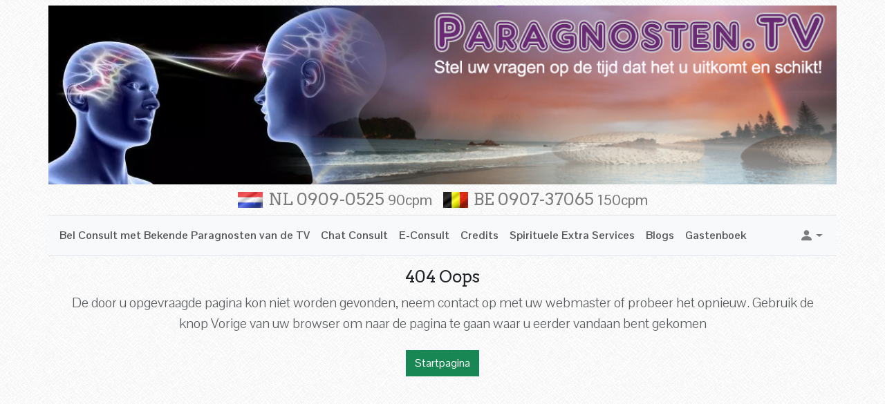

--- FILE ---
content_type: text/html; charset=UTF-8
request_url: https://www.paragnosten.tv/consulent/mybi/
body_size: 15608
content:
<!doctype html>
<html lang="nl">
<head>
    <!-- Required meta tags -->
    <meta charset="utf-8">
    <meta name="viewport" content="width=device-width, initial-scale=1, shrink-to-fit=no">
    <link rel="apple-touch-icon" sizes="57x57" href="https://www.paragnosten.tv/wp-content/themes/spiritualTheme/apple-icon-57x57.png">
    <link rel="apple-touch-icon" sizes="60x60" href="https://www.paragnosten.tv/wp-content/themes/spiritualTheme/apple-icon-60x60.png">
    <link rel="apple-touch-icon" sizes="72x72" href="https://www.paragnosten.tv/wp-content/themes/spiritualTheme/apple-icon-72x72.png">
    <link rel="apple-touch-icon" sizes="76x76" href="https://www.paragnosten.tv/wp-content/themes/spiritualTheme/apple-icon-76x76.png">
    <link rel="apple-touch-icon" sizes="114x114" href="https://www.paragnosten.tv/wp-content/themes/spiritualTheme/apple-icon-114x114.png">
    <link rel="apple-touch-icon" sizes="120x120" href="https://www.paragnosten.tv/wp-content/themes/spiritualTheme/apple-icon-120x120.png">
    <link rel="apple-touch-icon" sizes="144x144" href="https://www.paragnosten.tv/wp-content/themes/spiritualTheme/apple-icon-144x144.png">
    <link rel="apple-touch-icon" sizes="152x152" href="https://www.paragnosten.tv/wp-content/themes/spiritualTheme/apple-icon-152x152.png">
    <link rel="apple-touch-icon" sizes="180x180" href="https://www.paragnosten.tv/wp-content/themes/spiritualTheme/apple-icon-180x180.png">
    <link rel="icon" type="image/png" sizes="192x192"  href="https://www.paragnosten.tv/wp-content/themes/spiritualTheme/android-icon-192x192.png">
    <link rel="icon" type="image/png" sizes="32x32" href="https://www.paragnosten.tv/wp-content/themes/spiritualTheme/favicon-32x32.png">
    <link rel="icon" type="image/png" sizes="96x96" href="https://www.paragnosten.tv/wp-content/themes/spiritualTheme/favicon-96x96.png">
    <link rel="icon" type="image/png" sizes="16x16" href="https://www.paragnosten.tv/wp-content/themes/spiritualTheme/favicon-16x16.png">
    <link rel="manifest" href="https://www.paragnosten.tv/wp-content/themes/spiritualTheme/manifest.json">
    <meta name="msapplication-TileColor" content="#ffffff">
    <meta name="msapplication-TileImage" content="https://www.paragnosten.tv/wp-content/themes/spiritualTheme/ms-icon-144x144.png">
    <meta name="theme-color" content="#ffffff">
    <meta name="description" content="..." />    <meta name='robots' content='index, follow, max-image-preview:large, max-snippet:-1, max-video-preview:-1' />
	<style>img:is([sizes="auto" i], [sizes^="auto," i]) { contain-intrinsic-size: 3000px 1500px }</style>
	
	<!-- This site is optimized with the Yoast SEO plugin v26.7 - https://yoast.com/wordpress/plugins/seo/ -->
	<title>- Paragnosten.TV</title>
	<link rel="canonical" href="https://www.paragnosten.tv/consulent/mybi" />
	<meta property="og:locale" content="nl_NL" />
	<meta property="og:type" content="article" />
	<meta property="og:title" content="-  - Paragnosten.TV" />
	<meta property="og:url" content="https://www.paragnosten.tv/consulent/" />
	<meta property="og:site_name" content="Paragnosten.TV" />
	<meta property="article:publisher" content="https://www.facebook.com/paragnosteddie.nl" />
	<script type="application/ld+json" class="yoast-schema-graph">{"@context":"https://schema.org","@graph":[{"@type":"WebPage","@id":"https://www.paragnosten.tv/consulent/","url":"https://www.paragnosten.tv/consulent/","name":"consulent - Paragnosten.TV","isPartOf":{"@id":"https://www.paragnosten.tv/#website"},"datePublished":"2024-03-11T16:19:31+00:00","breadcrumb":{"@id":"https://www.paragnosten.tv/consulent/#breadcrumb"},"inLanguage":"nl-NL","potentialAction":[{"@type":"ReadAction","target":["https://www.paragnosten.tv/consulent/"]}]},{"@type":"BreadcrumbList","@id":"https://www.paragnosten.tv/consulent/#breadcrumb","itemListElement":[{"@type":"ListItem","position":1,"name":"Home","item":"https://www.paragnosten.tv/"},{"@type":"ListItem","position":2,"name":"consulent"}]},{"@type":"WebSite","@id":"https://www.paragnosten.tv/#website","url":"https://www.paragnosten.tv/","name":"Paragnosten.TV","description":"Kom in contact met bekende paragnosten van de TV","publisher":{"@id":"https://www.paragnosten.tv/#organization"},"potentialAction":[{"@type":"SearchAction","target":{"@type":"EntryPoint","urlTemplate":"https://www.paragnosten.tv/?s={search_term_string}"},"query-input":{"@type":"PropertyValueSpecification","valueRequired":true,"valueName":"search_term_string"}}],"inLanguage":"nl-NL"},{"@type":"Organization","@id":"https://www.paragnosten.tv/#organization","name":"Eddie.eu","url":"https://www.paragnosten.tv/","logo":{"@type":"ImageObject","inLanguage":"nl-NL","@id":"https://www.paragnosten.tv/#/schema/logo/image/","url":"https://www.paragnosten.tv/wp-content/uploads/2024/06/cropped-18359515_1409195789173087_5936315630690838409_o.jpg","contentUrl":"https://www.paragnosten.tv/wp-content/uploads/2024/06/cropped-18359515_1409195789173087_5936315630690838409_o.jpg","width":512,"height":512,"caption":"Eddie.eu"},"image":{"@id":"https://www.paragnosten.tv/#/schema/logo/image/"},"sameAs":["https://www.facebook.com/paragnosteddie.nl","https://x.com/ParagnostEddie"]}]}</script>
	<!-- / Yoast SEO plugin. -->


<script type="text/javascript">
/* <![CDATA[ */
window._wpemojiSettings = {"baseUrl":"https:\/\/s.w.org\/images\/core\/emoji\/15.0.3\/72x72\/","ext":".png","svgUrl":"https:\/\/s.w.org\/images\/core\/emoji\/15.0.3\/svg\/","svgExt":".svg","source":{"concatemoji":"https:\/\/www.paragnosten.tv\/wp-includes\/js\/wp-emoji-release.min.js?ver=6.7.4"}};
/*! This file is auto-generated */
!function(i,n){var o,s,e;function c(e){try{var t={supportTests:e,timestamp:(new Date).valueOf()};sessionStorage.setItem(o,JSON.stringify(t))}catch(e){}}function p(e,t,n){e.clearRect(0,0,e.canvas.width,e.canvas.height),e.fillText(t,0,0);var t=new Uint32Array(e.getImageData(0,0,e.canvas.width,e.canvas.height).data),r=(e.clearRect(0,0,e.canvas.width,e.canvas.height),e.fillText(n,0,0),new Uint32Array(e.getImageData(0,0,e.canvas.width,e.canvas.height).data));return t.every(function(e,t){return e===r[t]})}function u(e,t,n){switch(t){case"flag":return n(e,"\ud83c\udff3\ufe0f\u200d\u26a7\ufe0f","\ud83c\udff3\ufe0f\u200b\u26a7\ufe0f")?!1:!n(e,"\ud83c\uddfa\ud83c\uddf3","\ud83c\uddfa\u200b\ud83c\uddf3")&&!n(e,"\ud83c\udff4\udb40\udc67\udb40\udc62\udb40\udc65\udb40\udc6e\udb40\udc67\udb40\udc7f","\ud83c\udff4\u200b\udb40\udc67\u200b\udb40\udc62\u200b\udb40\udc65\u200b\udb40\udc6e\u200b\udb40\udc67\u200b\udb40\udc7f");case"emoji":return!n(e,"\ud83d\udc26\u200d\u2b1b","\ud83d\udc26\u200b\u2b1b")}return!1}function f(e,t,n){var r="undefined"!=typeof WorkerGlobalScope&&self instanceof WorkerGlobalScope?new OffscreenCanvas(300,150):i.createElement("canvas"),a=r.getContext("2d",{willReadFrequently:!0}),o=(a.textBaseline="top",a.font="600 32px Arial",{});return e.forEach(function(e){o[e]=t(a,e,n)}),o}function t(e){var t=i.createElement("script");t.src=e,t.defer=!0,i.head.appendChild(t)}"undefined"!=typeof Promise&&(o="wpEmojiSettingsSupports",s=["flag","emoji"],n.supports={everything:!0,everythingExceptFlag:!0},e=new Promise(function(e){i.addEventListener("DOMContentLoaded",e,{once:!0})}),new Promise(function(t){var n=function(){try{var e=JSON.parse(sessionStorage.getItem(o));if("object"==typeof e&&"number"==typeof e.timestamp&&(new Date).valueOf()<e.timestamp+604800&&"object"==typeof e.supportTests)return e.supportTests}catch(e){}return null}();if(!n){if("undefined"!=typeof Worker&&"undefined"!=typeof OffscreenCanvas&&"undefined"!=typeof URL&&URL.createObjectURL&&"undefined"!=typeof Blob)try{var e="postMessage("+f.toString()+"("+[JSON.stringify(s),u.toString(),p.toString()].join(",")+"));",r=new Blob([e],{type:"text/javascript"}),a=new Worker(URL.createObjectURL(r),{name:"wpTestEmojiSupports"});return void(a.onmessage=function(e){c(n=e.data),a.terminate(),t(n)})}catch(e){}c(n=f(s,u,p))}t(n)}).then(function(e){for(var t in e)n.supports[t]=e[t],n.supports.everything=n.supports.everything&&n.supports[t],"flag"!==t&&(n.supports.everythingExceptFlag=n.supports.everythingExceptFlag&&n.supports[t]);n.supports.everythingExceptFlag=n.supports.everythingExceptFlag&&!n.supports.flag,n.DOMReady=!1,n.readyCallback=function(){n.DOMReady=!0}}).then(function(){return e}).then(function(){var e;n.supports.everything||(n.readyCallback(),(e=n.source||{}).concatemoji?t(e.concatemoji):e.wpemoji&&e.twemoji&&(t(e.twemoji),t(e.wpemoji)))}))}((window,document),window._wpemojiSettings);
/* ]]> */
</script>
<style id='wp-emoji-styles-inline-css' type='text/css'>

	img.wp-smiley, img.emoji {
		display: inline !important;
		border: none !important;
		box-shadow: none !important;
		height: 1em !important;
		width: 1em !important;
		margin: 0 0.07em !important;
		vertical-align: -0.1em !important;
		background: none !important;
		padding: 0 !important;
	}
</style>
<link rel='stylesheet' id='wp-block-library-css' href='https://www.paragnosten.tv/wp-includes/css/dist/block-library/style.min.css?ver=6.7.4' type='text/css' media='all' />
<style id='classic-theme-styles-inline-css' type='text/css'>
/*! This file is auto-generated */
.wp-block-button__link{color:#fff;background-color:#32373c;border-radius:9999px;box-shadow:none;text-decoration:none;padding:calc(.667em + 2px) calc(1.333em + 2px);font-size:1.125em}.wp-block-file__button{background:#32373c;color:#fff;text-decoration:none}
</style>
<style id='global-styles-inline-css' type='text/css'>
:root{--wp--preset--aspect-ratio--square: 1;--wp--preset--aspect-ratio--4-3: 4/3;--wp--preset--aspect-ratio--3-4: 3/4;--wp--preset--aspect-ratio--3-2: 3/2;--wp--preset--aspect-ratio--2-3: 2/3;--wp--preset--aspect-ratio--16-9: 16/9;--wp--preset--aspect-ratio--9-16: 9/16;--wp--preset--color--black: #000000;--wp--preset--color--cyan-bluish-gray: #abb8c3;--wp--preset--color--white: #ffffff;--wp--preset--color--pale-pink: #f78da7;--wp--preset--color--vivid-red: #cf2e2e;--wp--preset--color--luminous-vivid-orange: #ff6900;--wp--preset--color--luminous-vivid-amber: #fcb900;--wp--preset--color--light-green-cyan: #7bdcb5;--wp--preset--color--vivid-green-cyan: #00d084;--wp--preset--color--pale-cyan-blue: #8ed1fc;--wp--preset--color--vivid-cyan-blue: #0693e3;--wp--preset--color--vivid-purple: #9b51e0;--wp--preset--gradient--vivid-cyan-blue-to-vivid-purple: linear-gradient(135deg,rgba(6,147,227,1) 0%,rgb(155,81,224) 100%);--wp--preset--gradient--light-green-cyan-to-vivid-green-cyan: linear-gradient(135deg,rgb(122,220,180) 0%,rgb(0,208,130) 100%);--wp--preset--gradient--luminous-vivid-amber-to-luminous-vivid-orange: linear-gradient(135deg,rgba(252,185,0,1) 0%,rgba(255,105,0,1) 100%);--wp--preset--gradient--luminous-vivid-orange-to-vivid-red: linear-gradient(135deg,rgba(255,105,0,1) 0%,rgb(207,46,46) 100%);--wp--preset--gradient--very-light-gray-to-cyan-bluish-gray: linear-gradient(135deg,rgb(238,238,238) 0%,rgb(169,184,195) 100%);--wp--preset--gradient--cool-to-warm-spectrum: linear-gradient(135deg,rgb(74,234,220) 0%,rgb(151,120,209) 20%,rgb(207,42,186) 40%,rgb(238,44,130) 60%,rgb(251,105,98) 80%,rgb(254,248,76) 100%);--wp--preset--gradient--blush-light-purple: linear-gradient(135deg,rgb(255,206,236) 0%,rgb(152,150,240) 100%);--wp--preset--gradient--blush-bordeaux: linear-gradient(135deg,rgb(254,205,165) 0%,rgb(254,45,45) 50%,rgb(107,0,62) 100%);--wp--preset--gradient--luminous-dusk: linear-gradient(135deg,rgb(255,203,112) 0%,rgb(199,81,192) 50%,rgb(65,88,208) 100%);--wp--preset--gradient--pale-ocean: linear-gradient(135deg,rgb(255,245,203) 0%,rgb(182,227,212) 50%,rgb(51,167,181) 100%);--wp--preset--gradient--electric-grass: linear-gradient(135deg,rgb(202,248,128) 0%,rgb(113,206,126) 100%);--wp--preset--gradient--midnight: linear-gradient(135deg,rgb(2,3,129) 0%,rgb(40,116,252) 100%);--wp--preset--font-size--small: 13px;--wp--preset--font-size--medium: 20px;--wp--preset--font-size--large: 36px;--wp--preset--font-size--x-large: 42px;--wp--preset--spacing--20: 0.44rem;--wp--preset--spacing--30: 0.67rem;--wp--preset--spacing--40: 1rem;--wp--preset--spacing--50: 1.5rem;--wp--preset--spacing--60: 2.25rem;--wp--preset--spacing--70: 3.38rem;--wp--preset--spacing--80: 5.06rem;--wp--preset--shadow--natural: 6px 6px 9px rgba(0, 0, 0, 0.2);--wp--preset--shadow--deep: 12px 12px 50px rgba(0, 0, 0, 0.4);--wp--preset--shadow--sharp: 6px 6px 0px rgba(0, 0, 0, 0.2);--wp--preset--shadow--outlined: 6px 6px 0px -3px rgba(255, 255, 255, 1), 6px 6px rgba(0, 0, 0, 1);--wp--preset--shadow--crisp: 6px 6px 0px rgba(0, 0, 0, 1);}:where(.is-layout-flex){gap: 0.5em;}:where(.is-layout-grid){gap: 0.5em;}body .is-layout-flex{display: flex;}.is-layout-flex{flex-wrap: wrap;align-items: center;}.is-layout-flex > :is(*, div){margin: 0;}body .is-layout-grid{display: grid;}.is-layout-grid > :is(*, div){margin: 0;}:where(.wp-block-columns.is-layout-flex){gap: 2em;}:where(.wp-block-columns.is-layout-grid){gap: 2em;}:where(.wp-block-post-template.is-layout-flex){gap: 1.25em;}:where(.wp-block-post-template.is-layout-grid){gap: 1.25em;}.has-black-color{color: var(--wp--preset--color--black) !important;}.has-cyan-bluish-gray-color{color: var(--wp--preset--color--cyan-bluish-gray) !important;}.has-white-color{color: var(--wp--preset--color--white) !important;}.has-pale-pink-color{color: var(--wp--preset--color--pale-pink) !important;}.has-vivid-red-color{color: var(--wp--preset--color--vivid-red) !important;}.has-luminous-vivid-orange-color{color: var(--wp--preset--color--luminous-vivid-orange) !important;}.has-luminous-vivid-amber-color{color: var(--wp--preset--color--luminous-vivid-amber) !important;}.has-light-green-cyan-color{color: var(--wp--preset--color--light-green-cyan) !important;}.has-vivid-green-cyan-color{color: var(--wp--preset--color--vivid-green-cyan) !important;}.has-pale-cyan-blue-color{color: var(--wp--preset--color--pale-cyan-blue) !important;}.has-vivid-cyan-blue-color{color: var(--wp--preset--color--vivid-cyan-blue) !important;}.has-vivid-purple-color{color: var(--wp--preset--color--vivid-purple) !important;}.has-black-background-color{background-color: var(--wp--preset--color--black) !important;}.has-cyan-bluish-gray-background-color{background-color: var(--wp--preset--color--cyan-bluish-gray) !important;}.has-white-background-color{background-color: var(--wp--preset--color--white) !important;}.has-pale-pink-background-color{background-color: var(--wp--preset--color--pale-pink) !important;}.has-vivid-red-background-color{background-color: var(--wp--preset--color--vivid-red) !important;}.has-luminous-vivid-orange-background-color{background-color: var(--wp--preset--color--luminous-vivid-orange) !important;}.has-luminous-vivid-amber-background-color{background-color: var(--wp--preset--color--luminous-vivid-amber) !important;}.has-light-green-cyan-background-color{background-color: var(--wp--preset--color--light-green-cyan) !important;}.has-vivid-green-cyan-background-color{background-color: var(--wp--preset--color--vivid-green-cyan) !important;}.has-pale-cyan-blue-background-color{background-color: var(--wp--preset--color--pale-cyan-blue) !important;}.has-vivid-cyan-blue-background-color{background-color: var(--wp--preset--color--vivid-cyan-blue) !important;}.has-vivid-purple-background-color{background-color: var(--wp--preset--color--vivid-purple) !important;}.has-black-border-color{border-color: var(--wp--preset--color--black) !important;}.has-cyan-bluish-gray-border-color{border-color: var(--wp--preset--color--cyan-bluish-gray) !important;}.has-white-border-color{border-color: var(--wp--preset--color--white) !important;}.has-pale-pink-border-color{border-color: var(--wp--preset--color--pale-pink) !important;}.has-vivid-red-border-color{border-color: var(--wp--preset--color--vivid-red) !important;}.has-luminous-vivid-orange-border-color{border-color: var(--wp--preset--color--luminous-vivid-orange) !important;}.has-luminous-vivid-amber-border-color{border-color: var(--wp--preset--color--luminous-vivid-amber) !important;}.has-light-green-cyan-border-color{border-color: var(--wp--preset--color--light-green-cyan) !important;}.has-vivid-green-cyan-border-color{border-color: var(--wp--preset--color--vivid-green-cyan) !important;}.has-pale-cyan-blue-border-color{border-color: var(--wp--preset--color--pale-cyan-blue) !important;}.has-vivid-cyan-blue-border-color{border-color: var(--wp--preset--color--vivid-cyan-blue) !important;}.has-vivid-purple-border-color{border-color: var(--wp--preset--color--vivid-purple) !important;}.has-vivid-cyan-blue-to-vivid-purple-gradient-background{background: var(--wp--preset--gradient--vivid-cyan-blue-to-vivid-purple) !important;}.has-light-green-cyan-to-vivid-green-cyan-gradient-background{background: var(--wp--preset--gradient--light-green-cyan-to-vivid-green-cyan) !important;}.has-luminous-vivid-amber-to-luminous-vivid-orange-gradient-background{background: var(--wp--preset--gradient--luminous-vivid-amber-to-luminous-vivid-orange) !important;}.has-luminous-vivid-orange-to-vivid-red-gradient-background{background: var(--wp--preset--gradient--luminous-vivid-orange-to-vivid-red) !important;}.has-very-light-gray-to-cyan-bluish-gray-gradient-background{background: var(--wp--preset--gradient--very-light-gray-to-cyan-bluish-gray) !important;}.has-cool-to-warm-spectrum-gradient-background{background: var(--wp--preset--gradient--cool-to-warm-spectrum) !important;}.has-blush-light-purple-gradient-background{background: var(--wp--preset--gradient--blush-light-purple) !important;}.has-blush-bordeaux-gradient-background{background: var(--wp--preset--gradient--blush-bordeaux) !important;}.has-luminous-dusk-gradient-background{background: var(--wp--preset--gradient--luminous-dusk) !important;}.has-pale-ocean-gradient-background{background: var(--wp--preset--gradient--pale-ocean) !important;}.has-electric-grass-gradient-background{background: var(--wp--preset--gradient--electric-grass) !important;}.has-midnight-gradient-background{background: var(--wp--preset--gradient--midnight) !important;}.has-small-font-size{font-size: var(--wp--preset--font-size--small) !important;}.has-medium-font-size{font-size: var(--wp--preset--font-size--medium) !important;}.has-large-font-size{font-size: var(--wp--preset--font-size--large) !important;}.has-x-large-font-size{font-size: var(--wp--preset--font-size--x-large) !important;}
:where(.wp-block-post-template.is-layout-flex){gap: 1.25em;}:where(.wp-block-post-template.is-layout-grid){gap: 1.25em;}
:where(.wp-block-columns.is-layout-flex){gap: 2em;}:where(.wp-block-columns.is-layout-grid){gap: 2em;}
:root :where(.wp-block-pullquote){font-size: 1.5em;line-height: 1.6;}
</style>
<link rel='stylesheet' id='dateTimeSelectorCss-css' href='https://www.paragnosten.tv/wp-content/plugins/chattabai/Ctb/Assets/src/datetimeselector/dateTimeSelector.css?ver=6.7.4' type='text/css' media='all' />
<link rel='stylesheet' id='adminGridJsCss-css' href='https://www.paragnosten.tv/wp-content/plugins/chattabai/Ctb/Assets/src/gridJs/gridJs.min.css?ver=6.7.4' type='text/css' media='all' />
<link rel='stylesheet' id='bootstrapGridCss-css' href='https://www.paragnosten.tv/wp-content/plugins/chattabai/Ctb/../vendor/twbs/bootstrap/dist/css/bootstrap-grid.min.css?ver=6.7.4' type='text/css' media='all' />
<link rel='stylesheet' id='bootstrapRebootCss-css' href='https://www.paragnosten.tv/wp-content/plugins/chattabai/Ctb/../vendor/twbs/bootstrap/dist/css/bootstrap-reboot.min.css?ver=6.7.4' type='text/css' media='all' />
<link rel='stylesheet' id='bootstrapCss-css' href='https://www.paragnosten.tv/wp-content/plugins/chattabai/Ctb/../vendor/twbs/bootstrap/dist/css/bootstrap.min.css?ver=6.7.4' type='text/css' media='all' />
<link rel='stylesheet' id='bootstrapIconsCss-css' href='https://www.paragnosten.tv/wp-content/plugins/chattabai/Ctb/../vendor/twbs/bootstrap-icons/font/bootstrap-icons.css?ver=6.7.4' type='text/css' media='all' />
<link rel='stylesheet' id='publicSpinner-css' href='https://www.paragnosten.tv/wp-content/plugins/chattabai/Ctb/Assets/css/spinner.min.css?ver=6.7.4' type='text/css' media='all' />
<link rel='stylesheet' id='publicCss-css' href='https://www.paragnosten.tv/wp-content/plugins/chattabai/Ctb/Assets/css/public.css?ver=6.7.4' type='text/css' media='all' />
<link rel='stylesheet' id='contact-form-7-css' href='https://www.paragnosten.tv/wp-content/plugins/contact-form-7/includes/css/styles.css?ver=6.1.4' type='text/css' media='all' />
<link rel='stylesheet' id='css-css' href='https://www.paragnosten.tv/wp-content/themes/spiritualTheme/MediumTheme/Assets/Css/theme.css?ver=6.7.4' type='text/css' media='all' />
<script type="text/javascript" src="https://www.paragnosten.tv/wp-includes/js/jquery/jquery.min.js?ver=3.7.1" id="jquery-core-js"></script>
<script type="text/javascript" src="https://www.paragnosten.tv/wp-includes/js/jquery/jquery-migrate.min.js?ver=3.4.1" id="jquery-migrate-js"></script>
<link rel="https://api.w.org/" href="https://www.paragnosten.tv/wp-json/" /><link rel="alternate" title="JSON" type="application/json" href="https://www.paragnosten.tv/wp-json/wp/v2/pages/19460" /><link rel="EditURI" type="application/rsd+xml" title="RSD" href="https://www.paragnosten.tv/xmlrpc.php?rsd" />
<meta name="generator" content="WordPress 6.7.4" />
<link rel='shortlink' href='https://www.paragnosten.tv/?p=19460' />
<link rel="alternate" title="oEmbed (JSON)" type="application/json+oembed" href="https://www.paragnosten.tv/wp-json/oembed/1.0/embed?url=https%3A%2F%2Fwww.paragnosten.tv%2Fconsulent%2F" />
<link rel="alternate" title="oEmbed (XML)" type="text/xml+oembed" href="https://www.paragnosten.tv/wp-json/oembed/1.0/embed?url=https%3A%2F%2Fwww.paragnosten.tv%2Fconsulent%2F&#038;format=xml" />
<link rel="icon" href="https://www.paragnosten.tv/wp-content/uploads/2024/06/cropped-18359515_1409195789173087_5936315630690838409_o-32x32.jpg" sizes="32x32" />
<link rel="icon" href="https://www.paragnosten.tv/wp-content/uploads/2024/06/cropped-18359515_1409195789173087_5936315630690838409_o-192x192.jpg" sizes="192x192" />
<link rel="apple-touch-icon" href="https://www.paragnosten.tv/wp-content/uploads/2024/06/cropped-18359515_1409195789173087_5936315630690838409_o-180x180.jpg" />
<meta name="msapplication-TileImage" content="https://www.paragnosten.tv/wp-content/uploads/2024/06/cropped-18359515_1409195789173087_5936315630690838409_o-270x270.jpg" />

    <link rel="preconnect" href="https://fonts.googleapis.com">
    <link rel="preconnect" href="https://fonts.gstatic.com" crossorigin>
    <link href="https://fonts.googleapis.com/css2?family=Arvo:ital,wght@0,400;0,700;1,400;1,700&family=Pontano+Sans:wght@300..700&display=swap"
          rel="stylesheet">
</head>
<body>
<header>
            <div class="container">
            <div class="row">
                <div class="col-12 mt-2 p-0">
                    <a href="https://www.paragnosten.tv"> <img class="img-fluid w-100 h-auto" src="https://www.paragnosten.tv/wp-content/themes/spiritualTheme/MediumTheme/Assets/Images/header.jpg" alt="Paragnosten.TV"/></a>
                </div>
            </div>
            <div class="row">
                <div class="col-12 py-2 d-flex justify-content-center align-items-center">
                    <img class="me-2" src="https://www.paragnosten.tv/wp-content/themes/spiritualTheme/MediumTheme/Assets/Images/nl.png"/>
                    <a class="h4 text-decoration-none text-black-50 font-weight-bold p-0 m-0 me-3"
                       href="tel:+319090525">NL 0909-0525 <small class="small">90cpm</small></a>
                    <img class="me-2" src="https://www.paragnosten.tv/wp-content/themes/spiritualTheme/MediumTheme/Assets/Images/be.png"/>
                    <a class="h4 text-decoration-none text-black-50 font-weight-bold p-0 m-0"
                       href="tel:+3290737065">BE 0907-37065 <small class="small">150cpm</small></a>
                </div>
            </div>
            <div class="row">
                <!-- main nav -->
                <nav role="main" class="navbar navbar-expand-lg p-2 d-flex align-items-center bg-light border-top border-bottom border-1">
                                            <div class="btn-group generalMenuGroup ms-auto order-lg-3">
                            <button class="btn border-0 dropdown-toggle d-flex align-items-center rounded-0"
                                    type="button" data-bs-toggle="dropdown" aria-expanded="false"
                                    id="generalDropDownMenu">
                                <span class="bi bi-person-fill fs-5 text-black-50"></span>
                            </button>
                            <ul class="dropdown-menu dropdown-menu-end p-3 bg-light" id="generalDropDownMenu">
                                <li class="isLink">
                                    <div class="d-flex justify-content-center align-items-center">
                                        <div class="bi bi-box-arrow-in-right"></div>
                                        <button class="toggleLoginModal dropdown-item">Inloggen</button>
                                    </div>
                                </li>
                                <li class="isLink">
                                    <div class="d-flex justify-content-center align-items-center">
                                        <div class="bi bi-pencil-square"></div>
                                        <button class="toggleVisitorCreationModal dropdown-item">Registreren</button>
                                    </div>
                                </li>
                                <li class="isLink">
                                    <div class="d-flex justify-content-center align-items-center">
                                        <div class="bi bi-lock"></div>
                                        <button class="togglePasswordResetModal dropdown-item">Reset mijn wachtwoord</button>
                                    </div>
                                </li>
                            </ul>
                        </div>
                                        <button class="navbar-toggler border-0" type="button" data-bs-toggle="collapse"
                            data-bs-target="#navbarSupportedContent" aria-controls="navbarSupportedContent"
                            aria-expanded="false" aria-label="Toggle navigation">
                        <span class="hamburger-line"></span>
                        <span class="hamburger-line"></span>
                        <span class="hamburger-line"></span>
                    </button>
                    <div class="collapse navbar-collapse order-lg-2" id="navbarSupportedContent">
                        <ul id="headerMenu" class="navbar-nav headerMenu text-center text-black-50 fw-bold"><li id="menu-item-802" class="menu-item menu-item-type-post_type menu-item-object-page menu-item-home menu-item-802 nav-item"><a href="https://www.paragnosten.tv/" class="pl-2 nav-link">Bel Consult met Bekende Paragnosten van de TV</a></li>
<li id="menu-item-19444" class="menu-item menu-item-type-post_type menu-item-object-page menu-item-19444 nav-item"><a href="https://www.paragnosten.tv/chatconsult/" class="pl-2 nav-link">Chat Consult</a></li>
<li id="menu-item-1032" class="menu-item menu-item-type-post_type menu-item-object-page menu-item-1032 nav-item"><a href="https://www.paragnosten.tv/e-consult/" class="pl-2 nav-link">E-Consult</a></li>
<li id="menu-item-909" class="menu-item menu-item-type-post_type menu-item-object-page menu-item-909 nav-item"><a href="https://www.paragnosten.tv/credits/" class="pl-2 nav-link">Credits</a></li>
<li id="menu-item-37301" class="menu-item menu-item-type-post_type menu-item-object-page menu-item-37301 nav-item"><a href="https://www.paragnosten.tv/spirituele-extra-services/" class="pl-2 nav-link">Spirituele Extra Services</a></li>
<li id="menu-item-1442" class="menu-item menu-item-type-post_type menu-item-object-page menu-item-1442 nav-item"><a href="https://www.paragnosten.tv/blogs/" class="pl-2 nav-link">Blogs</a></li>
<li id="menu-item-36496" class="menu-item menu-item-type-post_type menu-item-object-page menu-item-36496 nav-item"><a href="https://www.paragnosten.tv/gastenboek/" class="pl-2 nav-link">Gastenboek</a></li>
</ul>                    </div>
                </nav>
            </div>
        </div>
        </header>
<main role="main">
    <div class="container-fluid">
        <div class="container">
            <div class="row">
                <div class="col-12 my-3">
                    <section class="jumbotron text-center page404">
                        <div class="container">
                            <h1 class="jumbotron-heading fs-4">404 Oops</h1>
                            <p class="lead text-muted">
                                De door u opgevraagde pagina kon niet worden gevonden, neem contact op met uw webmaster of probeer het opnieuw. Gebruik de knop Vorige van uw browser om naar de pagina te gaan waar u eerder vandaan bent gekomen                            </p>
                            <p>
                                <a href="https://www.paragnosten.tv"
                                   class="btn btn-dark my-2">Startpagina</a>
                            </p>
                        </div>
                    </section>
                </div>
            </div>
        </div>
    </div>
</main>
<footer>
    <div class="container-fluid">
        <div class="container bg-secondary-subtle pt-3 border-top">
            <div class="row">
                <div class="col-12 col-md-3">
                    <div id="ctbsimplepagewidget-2" class="ctbsimplepagewidget-2 mb-3"><div class="fs-4 fw-bold">Algemene Info</div><ul class="list-unstyled"><li><a class="text-decoration-none text-dark" href="https://www.paragnosten.tv/aanmelden-consulent/">Aanmelden Consulent</a></li><li><a class="text-decoration-none text-dark" href="https://www.paragnosten.tv/algemene-voorwaarden/">Algemene Voorwaarden</a></li><li><a class="text-decoration-none text-dark" href="https://www.paragnosten.tv/contact/">Contact</a></li><li><a class="text-decoration-none text-dark" href="https://www.paragnosten.tv/disclaimer/">Disclaimer</a></li><li><a class="text-decoration-none text-dark" href="https://www.paragnosten.tv/privacy-statement/">Privacy Statement</a></li></ul></div>                </div>
                <div class="col-12 col-md-3">
                                    </div>
                <div class="col-12 col-md-3">
                                    </div>
                <div class="col-12 col-md-3">
                                    </div>
            </div>
        </div>
        <div class="container bg-secondary-subtle pt-3">
            <div class="row">
                <div class="col-12 col-md-3">
                                    </div>
                <div class="col-12 col-md-3">
                                    </div>
                <div class="col-12 col-md-3">
                                    </div>
                <div class="col-12 col-md-3">
                                    </div>
            </div>
        </div>
        <div class="container bg-secondary-subtle pt-3 border-bottom">
            <div class="row">
                <div class="col-12">
                                    </div>
            </div>
        </div>
    </div>
    <div class="container">
        <div class="row">
            <div class="col-12">
                <div class="mt-2 mb-5">
                    <div class="text-center"><a class="text-decoration-none text-black-50" href="https://www.paragnost-eddie.nl/documents/bipt-wetgeving.pdf">BIPT Wetgeving</a></div>
                    <div class="text-center mt-2">
                        <img src="https://www.paragnosten.tv/wp-content/themes/spiritualTheme/MediumTheme/Assets/Images/eddie.jpg"/>
                    </div>
                    <div class="text-center">
                        <small>Powered by <a class="text-decoration-none text-black-50" href="https://www.nme.one">NME</a></small>
                    </div>
                    <div class="float-end"><a href="#" class="btn btn-dark"><i class="bi bi-arrow-up-short"></i></a>
                    </div>
                </div>
            </div>
        </div>
</footer>

<div class="loading"></div><div class="ctbModalWrapper"></div><div class="ctbToastWrapper"></div><script type="text/javascript" id="ctbMethod-js-extra">
/* <![CDATA[ */
var ctbMethod = {"homeUrl":"https:\/\/www.paragnosten.tv","apiNonce":"d81dcc4ba8","apiRoot":"https:\/\/www.paragnosten.tv\/wp-json\/","afkActionSeconds":"18600","incomingChatRequestDenials":"3","incomingChatRequestDenialTimeOut":"30000","sessionGuid":"","username":"","silenceIsGolden":"https:\/\/www.paragnosten.tv\/wp-content\/plugins\/chattabai\/Ctb\/Wordpress\/..\/Assets\/sound\/chat\/SilenceIsGolden.mp3","url":"wss:\/\/www.paragnosten.tv:2053","userJoinedSound":"https:\/\/www.paragnosten.tv\/wp-content\/plugins\/chattabai\/Ctb\/Wordpress\/..\/Assets\/sound\/chat\/DefaultUserJoined.mp3","userLeftSound":"https:\/\/www.paragnosten.tv\/wp-content\/plugins\/chattabai\/Ctb\/Wordpress\/..\/Assets\/sound\/chat\/DefaultUserLeft.mp3","userJoinedStreamSound":"https:\/\/www.paragnosten.tv\/wp-content\/plugins\/chattabai\/Ctb\/Wordpress\/..\/Assets\/sound\/chat\/DefaultUserJoinedStream.mp3","userLeftStreamSound":"https:\/\/www.paragnosten.tv\/wp-content\/plugins\/chattabai\/Ctb\/Wordpress\/..\/Assets\/sound\/chat\/DefaultUserLeftStream.mp3","whisperSound":"https:\/\/www.paragnosten.tv\/wp-content\/plugins\/chattabai\/Ctb\/Wordpress\/..\/Assets\/sound\/chat\/DefaultWhisper.mp3","messageSound":"https:\/\/www.paragnosten.tv\/wp-content\/plugins\/chattabai\/Ctb\/Wordpress\/..\/Assets\/sound\/chat\/DefaultMessage.mp3","fileTransferSound":"https:\/\/www.paragnosten.tv\/wp-content\/plugins\/chattabai\/Ctb\/Wordpress\/..\/Assets\/sound\/chat\/DefaultFileTransfer.mp3","incomingChatRequest":"https:\/\/www.paragnosten.tv\/wp-content\/plugins\/chattabai\/Ctb\/Wordpress\/..\/Assets\/sound\/chat\/DefaultIncomingChatRequest.mp3","myChannelPageSlug":"myChannel","myChannelPageLink":"https:\/\/www.paragnosten.tv\/myChannel","chatChannelPageSlug":"chatChannel","chatChannelPageLink":"https:\/\/www.paragnosten.tv\/chatChannel","notificationSound":"https:\/\/www.paragnosten.tv\/wp-content\/plugins\/chattabai\/Ctb\/Wordpress\/..\/Assets\/sound\/notifications\/dingSound.mp3","enableNotificationSound":"true","amountOfNotifications":"0","role":"default","countryPhonePrefixes":{"44":"UK (+44)","1":"Canada (+1)","213":"Algeria (+213)","376":"Andorra (+376)","244":"Angola (+244)","1264":"Anguilla (+1264)","1268":"Antigua & Barbuda (+1268)","54":"Argentina (+54)","374":"Armenia (+374)","297":"Aruba (+297)","61":"Australia (+61)","43":"Austria (+43)","994":"Azerbaijan (+994)","1242":"Bahamas (+1242)","973":"Bahrain (+973)","880":"Bangladesh (+880)","1246":"Barbados (+1246)","375":"Belarus (+375)","32":"Belgium (+32)","501":"Belize (+501)","229":"Benin (+229)","1441":"Bermuda (+1441)","975":"Bhutan (+975)","591":"Bolivia (+591)","387":"Bosnia Herzegovina (+387)","267":"Botswana (+267)","55":"Brazil (+55)","673":"Brunei (+673)","359":"Bulgaria (+359)","226":"Burkina Faso (+226)","257":"Burundi (+257)","855":"Cambodia (+855)","237":"Cameroon (+237)","238":"Cape Verde Islands (+238)","1345":"Cayman Islands (+1345)","236":"Central African Republic (+236)","56":"Chile (+56)","86":"China (+86)","57":"Colombia (+57)","269":"Mayotte (+269)","242":"Congo (+242)","682":"Cook Islands (+682)","506":"Costa Rica (+506)","385":"Croatia (+385)","53":"Cuba (+53)","90392":"Cyprus North (+90392)","357":"Cyprus South (+357)","42":"Czech Republic (+42)","45":"Denmark (+45)","253":"Djibouti (+253)","1809":"Dominican Republic (+1809)","593":"Ecuador (+593)","20":"Egypt (+20)","503":"El Salvador (+503)","240":"Equatorial Guinea (+240)","291":"Eritrea (+291)","372":"Estonia (+372)","251":"Ethiopia (+251)","500":"Falkland Islands (+500)","298":"Faroe Islands (+298)","679":"Fiji (+679)","358":"Finland (+358)","33":"France (+33)","594":"French Guiana (+594)","689":"French Polynesia (+689)","241":"Gabon (+241)","220":"Gambia (+220)","7880":"Georgia (+7880)","49":"Germany (+49)","233":"Ghana (+233)","350":"Gibraltar (+350)","30":"Greece (+30)","299":"Greenland (+299)","1473":"Grenada (+1473)","590":"Guadeloupe (+590)","671":"Guam (+671)","502":"Guatemala (+502)","224":"Guinea (+224)","245":"Guinea - Bissau (+245)","592":"Guyana (+592)","509":"Haiti (+509)","504":"Honduras (+504)","852":"Hong Kong (+852)","36":"Hungary (+36)","354":"Iceland (+354)","91":"India (+91)","62":"Indonesia (+62)","98":"Iran (+98)","964":"Iraq (+964)","353":"Ireland (+353)","972":"Israel (+972)","39":"Italy (+39)","1876":"Jamaica (+1876)","81":"Japan (+81)","962":"Jordan (+962)","7":"Uzbekistan (+7)","254":"Kenya (+254)","686":"Kiribati (+686)","850":"Korea North (+850)","82":"Korea South (+82)","965":"Kuwait (+965)","996":"Kyrgyzstan (+996)","856":"Laos (+856)","371":"Latvia (+371)","961":"Lebanon (+961)","266":"Lesotho (+266)","231":"Liberia (+231)","218":"Libya (+218)","417":"Liechtenstein (+417)","370":"Lithuania (+370)","352":"Luxembourg (+352)","853":"Macao (+853)","389":"Macedonia (+389)","261":"Madagascar (+261)","265":"Malawi (+265)","60":"Malaysia (+60)","960":"Maldives (+960)","223":"Mali (+223)","356":"Malta (+356)","692":"Marshall Islands (+692)","596":"Martinique (+596)","222":"Mauritania (+222)","52":"Mexico (+52)","691":"Micronesia (+691)","373":"Moldova (+373)","377":"Monaco (+377)","976":"Mongolia (+976)","1664":"Montserrat (+1664)","212":"Morocco (+212)","258":"Mozambique (+258)","95":"Myanmar (+95)","264":"Namibia (+264)","674":"Nauru (+674)","977":"Nepal (+977)","31":"Netherlands (+31)","687":"New Caledonia (+687)","64":"New Zealand (+64)","505":"Nicaragua (+505)","227":"Niger (+227)","234":"Nigeria (+234)","683":"Niue (+683)","672":"Norfolk Islands (+672)","670":"Northern Marianas (+670)","47":"Norway (+47)","968":"Oman (+968)","680":"Palau (+680)","507":"Panama (+507)","675":"Papua New Guinea (+675)","595":"Paraguay (+595)","51":"Peru (+51)","63":"Philippines (+63)","48":"Poland (+48)","351":"Portugal (+351)","1787":"Puerto Rico (+1787)","974":"Qatar (+974)","262":"Reunion (+262)","40":"Romania (+40)","250":"Rwanda (+250)","378":"San Marino (+378)","239":"Sao Tome & Principe (+239)","966":"Saudi Arabia (+966)","221":"Senegal (+221)","381":"Serbia (+381)","248":"Seychelles (+248)","232":"Sierra Leone (+232)","65":"Singapore (+65)","421":"Slovak Republic (+421)","386":"Slovenia (+386)","677":"Solomon Islands (+677)","252":"Somalia (+252)","27":"South Africa (+27)","34":"Spain (+34)","94":"Sri Lanka (+94)","290":"St. Helena (+290)","1869":"St. Kitts (+1869)","1758":"St. Lucia (+1758)","249":"Sudan (+249)","597":"Suriname (+597)","268":"Swaziland (+268)","46":"Sweden (+46)","41":"Switzerland (+41)","963":"Syria (+963)","886":"Taiwan (+886)","66":"Thailand (+66)","228":"Togo (+228)","676":"Tonga (+676)","1868":"Trinidad & Tobago (+1868)","216":"Tunisia (+216)","90":"Turkey (+90)","993":"Turkmenistan (+993)","1649":"Turks & Caicos Islands (+1649)","688":"Tuvalu (+688)","256":"Uganda (+256)","380":"Ukraine (+380)","971":"United Arab Emirates (+971)","598":"Uruguay (+598)","678":"Vanuatu (+678)","379":"Vatican City (+379)","58":"Venezuela (+58)","84":"Virgin Islands - US (+1340)","681":"Wallis & Futuna (+681)","969":"Yemen (North)(+969)","967":"Yemen (South)(+967)","260":"Zambia (+260)","263":"Zimbabwe (+263)"},"translation":{"confirmation":{"update":"Weet je zeker dat je dit wilt bijwerken?","delete":"Weet je zeker dat je dit wil verwijderen?","send":"Weet je zeker dat je dit wilt verzenden?","confirm":"Weet je zeker dat je dit wilt doen?"},"messenger":{"sendAMessage":"Stuur een bericht","noFileSelected":"Geen bestanden geselecteerd.","chooseFile":"Kies bestand","id":"ID","senderId":"Zender ID","receiverId":"Ontvanger ID","creationDate":"Datum","tokens":"Tokens","subject":"Onderwerp","receiverNickname":"Naar","senderNickname":"Van","noFile":"Geen bestand","status":"Status","message":"Bericht","attachment":"Bijlage","file":"Bestand","send":"Versturen","from":"Van","to":"Naar","messenger":"Messenger","download":"Download","response":"Reactie","closeMessage":"Sluit bericht","removeMessage":"Verwijder bericht","sendResponse":"Stuur antwoord","new":"Nieuw","answered":"Beantwoord","read":"Gelezen"},"login":{"login":"Login","accountCreationInfo":"Heb je nog geen gratis account? Maak het account <a class=\"toggleVisitorCreationModal text-decoration-none\" href=\"#\">hier aan<\/a>","resetMyPassword":"Reset mijn wachtwoord","email":"Email","password":"Wachtwoord","passwordPlaceHolder":"6 karakters of meer","captcha":"Captcha","enterCaptcha":"Vul captcha in","createAccount":"Account aanmaken","nickname":"Schermnaam","nicknamePlaceHolder":"Schermnaam van minimaal 3 tekens","details":"Details","firstName":"Voornaam","lastName":"Achternaam","address":"Adres","zipCode":"Postcode","city":"Stad","dateOfBirth":"Geboorte datum","country":"Land","companyName":"Bedrijfsnaam","cocNumber":"Kvk nummer","socNumber":"Burgerservicenummer ","taxNumber":"BTW nummer","bankAccountName":"Naam rekeninghouder","bankAccountNumber":"IBAN (i.e. NL39RABO0300065264)","bic":"BIC (i.e. RABONL2U)","outboundNumber":"Uitgaand nummer","countryCode":{"44":"UK (+44)","1":"Canada (+1)","213":"Algarije","376":"Andorra (+376)","244":"Angola (+244)","1264":"Anguilla (+1264)","1268":"Antigua & Barbuda (+1268)","54":"Argentine (+54)","374":"Armenie (+374)","297":"Aruba (+297)","61":"Australie (+61)","43":"Oostenrijk (+43)","994":"Azerbaijan (+994)","1242":"Bahamas (+1242)","973":"Bahrain (+973)","880":"Bangladesh (+880)","1246":"Barbados (+1246)","375":"Belarus (+375)","32":"Belgie (+32)","501":"Belize (+501)","229":"Benin (+229)","1441":"Bermuda (+1441)","975":"Bhutan (+975)","591":"Bolivia (+591)","387":"Bosnie Herzegovina (+387)","267":"Botswana (+267)","55":"Brazillie (+55)","673":"Brunei (+673)","359":"Bulgarije (+359)","226":"Burkina Faso (+226)","257":"Burundi (+257)","855":"Cambodja (+855)","237":"Kamaroen (+237)","238":"Kaap versie (+238)","1345":"Kaaijman eilanden(+1345)","236":"Centraal Afrika (+236)","56":"Chilie (+56)","86":"China (+86)","57":"Colombia (+57)","269":"Mayotte (+269)","242":"Congo (+242)","682":"Kook Islands (+682)","506":"Costa Rica (+506)","385":"Croatie (+385)","53":"Cuba (+53)","90392":"Cyprus Noord (+90392)","357":"Cyprus Zuid (+357)","42":"Tsjechische Republiek (+42)","45":"Denemarken (+45)","253":"Djibouti (+253)","1809":"Dominicaanse Republiek (+1809)","593":"Ecuador (+593)","20":"Egypte (+20)","503":"El Salvador (+503)","240":"Equatoriaal-Guinea (+240)","291":"Eritrea (+291)","372":"Estland (+372)","251":"Ethiopie (+251)","500":"Falklandeilanden (+500)","298":"Faer\u00f6er (+298)","679":"Fiji (+679)","358":"Finland (+358)","33":"Frankrijk (+33)","594":"Frans Guiana (+594)","689":"Frans Polynesi\u00eb (+689)","241":"Gabon (+241)","220":"Gambia (+220)","7880":"Georgie (+7880)","49":"Duitsland (+49)","233":"Ghana (+233)","350":"Gibraltar (+350)","30":"Griekenland (+30)","299":"Greenland (+299)","1473":"Grenada (+1473)","590":"Guadeloupe (+590)","671":"Guam (+671)","502":"Guatemala (+502)","224":"Guinea (+224)","245":"Guinea - Bissau (+245)","592":"Guyana (+592)","509":"Haiti (+509)","504":"Honduras (+504)","852":"Hong Kong (+852)","36":"Hungarije (+36)","354":"Island (+354)","91":"India (+91)","62":"Indonesie (+62)","98":"Iran (+98)","964":"Irak (+964)","353":"Ierland (+353)","972":"Israel (+972)","39":"Italie(+39)","1876":"Jamaica (+1876)","81":"Japan (+81)","962":"Jordanie (+962)","7":"Uzbekistan (+7)","254":"Kenia (+254)","686":"Kiribati (+686)","850":"Noord Korea (+850)","82":"Zuid Korea (+82)","965":"Koeweit (+965)","996":"Kyrgyzstan (+996)","856":"Laos (+856)","371":"Letland (+371)","961":"Liebanon (+961)","266":"Lesotho (+266)","231":"Liberia (+231)","218":"Libie (+218)","417":"Liechtenstein (+417)","370":"Litouwen (+370)","352":"Luxemburg (+352)","853":"Macao (+853)","389":"Macedonie (+389)","261":"Madagascar (+261)","265":"Malawi (+265)","60":"Maleisie (+60)","960":"Maladieven (+960)","223":"Mali (+223)","356":"Malta (+356)","692":"Marshall Eilanden (+692)","596":"Martinique (+596)","222":"Mauritanie (+222)","52":"Mexico (+52)","691":"Micronesia (+691)","373":"Moldavie (+373)","377":"Monaco (+377)","976":"Mongolie (+976)","1664":"Montserrat (+1664)","212":"Marokko (+212)","258":"Mozambique (+258)","95":"Myanmar (+95)","264":"Namibie (+264)","674":"Nauru (+674)","977":"Nepal (+977)","31":"Nederland (+31)","687":"Nieuw Caledonia (+687)","64":"Nieuw Zealand (+64)","505":"Nicaragua (+505)","227":"Niger (+227)","234":"Nigeria (+234)","683":"Niue (+683)","672":"Norfolk Islands (+672)","670":"Northern Marianas (+670)","47":"Noorwegen (+47)","968":"Oman (+968)","680":"Palau (+680)","507":"Panama (+507)","675":"Papua New Guinea (+675)","595":"Paraguay (+595)","51":"Peru (+51)","63":"Filipijnen (+63)","48":"Polen (+48)","351":"Portugal (+351)","1787":"Puerto Rico (+1787)","974":"Qatar (+974)","262":"Reunion (+262)","40":"Romanie (+40)","250":"Rwanda (+250)","378":"San Marino (+378)","239":"Sao Tom\u00e9 & Principe Sao Tom\u00e9 & Principe","966":"Saudi Arabia (+966)","221":"Senegal (+221)","381":"Servie (+381)","248":"Seychellen (+248)","232":"Sierra Leone (+232)","65":"Singapore (+65)","421":"Slowakije (+421)","386":"Slovenia (+386)","677":"Solomon eilanden (+677)","252":"Somalie (+252)","27":"Zuid Afrika (+27)","34":"Spanje (+34)","94":"Sri Lanka (+94)","290":"St. Helena (+290)","1869":"St. Kitts (+1869)","1758":"St. Lucia (+1758)","249":"Sudan (+249)","597":"Suriname (+597)","268":"Swaziland (+268)","46":"Zweden (+46)","41":"Zwitzerland (+41)","963":"Syrie (+963)","886":"Taiwan (+886)","66":"Thailand (+66)","228":"Togo (+228)","676":"Tonga (+676)","1868":"Trinidad & Tobago (+1868)","216":"Tunisie (+216)","90":"Turkije (+90)","993":"Turkmenistan (+993)","1649":"Turks- en Caicoseilanden  (+1649)","688":"Tuvalu (+688)","256":"Uganda (+256)","380":"Oekra\u00efne (+380)","971":"Verenigde Arabische Emiraten (+971)","598":"Uruguay (+598)","678":"Vanuatu (+678)","379":"Vatican City (+379)","58":"Venezuela (+58)","84":"Maagden Eilanden - US (+1340)","681":"Wallis & Futuna (+681)","969":"Yemen (South)(+967)","967":"Yemen (South)(+967)","260":"Zambia (+260)","263":"Zimbabwe (+263)"},"agreementHeader":"Overeenkomst","agreement":"Overeenkomst","signature":"Handtekening","clear":"Wissen","downloadAgreement":"Download overeenkomst","idUploaderHeader":"Legitimatie","idUploadFileIsToBig":"Bestand is te groot."},"alert":{"alertTitle":"Dank u","continue":"Doorgaan"},"mediaUploader":{"images":"Afbeeldingen","selectImage":"Selecteer afbeelding","selectImages":"Selecteer afbeeldingen"},"availability":{"from":"Van","until":"Tot","seconds":"seconden","time":"Tijd"},"session":{"id":"ID","userId":"Gebruiker ID","username":"Naam","email":"Email","startTime":"Start tijd","endTime":"Eindtijd","duration":"Looptijd","tpm":"TPM","reference":"Referentie","channelGuid":"Kanaal","dialed":"Gekozen","dialedNumber":"Gekozen nummer","dialStatus":"Bel status","status":"Status","callSessions":"Bel sessies","chatSessions":"Chat sessies"},"navigation":{"navigation":"Navigatie","myAccount":"Mijn account","myChat":"Mijn chat","editProfile":"Profiel bewerken","buyTokens":"Koop tokens","tokens":"Tokens","pin":"Pin","nickname":"Schermnaam","reference":"Referentie","chat":"Chat","phone":"Wephone","phoneStatus":"Telefoon status","realTimeEarnings":"Realtime verdiensten","earnings":"Verdiensten","chatSessions":"Chat sessies","callSessions":"Bel sessies","billing":"Factureren","messenger":"Messenger","logout":"Uitloggen","removeAccount":"Account verwijderen","close":"Sluiten","closeWindow":"Sluit venster","resetMyPassword":"Reset mijn wachtwoord","mySentences":"Mijn zinnen","emoji":"Emoji","removeAccountWarning":"Weet je zeker dat je je account wilt verwijderen? Je verliest alles, inclusief je portemonnee met tokens. Deze actie kan niet ongedaan worden gemaakt.","registerOrLogin":"Register | login","register":"Registreren","login":"Login","menu":"Menu","openChat":"Open chat","leaveChat":"Chat verlaten","availabilityLog":"Online tijd"},"userEditor":{"profile":"Profiel","id":"ID","details":"Details","email":"Email","emailInfo":"Wijzig uw e-mailadres. Het e-mailadres moet uniek zijn en kan slechts voor \u00e9\u00e9n account worden gebruikt.","password":"Wachtwoord","passwordInfo":"Kies een goed wachtwoord. Een wachtwoord moet minimaal 4 tekens lang zijn.","account":"Account","name":"Naam","nickname":"Schermnaam","employee":"Medewerker","reference":"Referentie","updateProfile":"Profiel bijwerken","update":"Bijwerken","yes":"Ja","no":"Nee","upload":"Upload","remove":"Verwijderen","languageUi":{"en":"Engels","nl_NL":"Nederlands"},"languages":[{"name":"nl","language":"Nederlands","location":"https:\/\/www.paragnosten.tv\/wp-content\/plugins\/chattabai\/Ctb\/Assets\/img\/flags\/nl.png"},{"name":"de","language":"Duits","location":"https:\/\/www.paragnosten.tv\/wp-content\/plugins\/chattabai\/Ctb\/Assets\/img\/flags\/de.png"},{"name":"en","language":"Engels","location":"https:\/\/www.paragnosten.tv\/wp-content\/plugins\/chattabai\/Ctb\/Assets\/img\/flags\/en.png"},{"name":"fr","language":"Frans","location":"https:\/\/www.paragnosten.tv\/wp-content\/plugins\/chattabai\/Ctb\/Assets\/img\/flags\/fr.png"},{"name":"dk","language":"Deens","location":"https:\/\/www.paragnosten.tv\/wp-content\/plugins\/chattabai\/Ctb\/Assets\/img\/flags\/dk.png"},{"name":"pl","language":"Pools","location":"https:\/\/www.paragnosten.tv\/wp-content\/plugins\/chattabai\/Ctb\/Assets\/img\/flags\/pl.png"},{"name":"es","language":"Spaans","location":"https:\/\/www.paragnosten.tv\/wp-content\/plugins\/chattabai\/Ctb\/Assets\/img\/flags\/es.png"},{"name":"it","language":"Italiaans","location":"https:\/\/www.paragnosten.tv\/wp-content\/plugins\/chattabai\/Ctb\/Assets\/img\/flags\/it.png"},{"name":"pt","language":"Portugees","location":"https:\/\/www.paragnosten.tv\/wp-content\/plugins\/chattabai\/Ctb\/Assets\/img\/flags\/pt.png"},{"name":"ru","language":"Russich","location":"https:\/\/www.paragnosten.tv\/wp-content\/plugins\/chattabai\/Ctb\/Assets\/img\/flags\/ru.png"},{"name":"tr","language":"Turks","location":"https:\/\/www.paragnosten.tv\/wp-content\/plugins\/chattabai\/Ctb\/Assets\/img\/flags\/tr.png"},{"name":"gr","language":"Grieks","location":"https:\/\/www.paragnosten.tv\/wp-content\/plugins\/chattabai\/Ctb\/Assets\/img\/flags\/gr.png"},{"name":"cz","language":"Tsjechisch","location":"https:\/\/www.paragnosten.tv\/wp-content\/plugins\/chattabai\/Ctb\/Assets\/img\/flags\/cz.png"},{"name":"se","language":"Zweeds","location":"https:\/\/www.paragnosten.tv\/wp-content\/plugins\/chattabai\/Ctb\/Assets\/img\/flags\/se.png"},{"name":"be","language":"Vlaams","location":"https:\/\/www.paragnosten.tv\/wp-content\/plugins\/chattabai\/Ctb\/Assets\/img\/flags\/be.png"},{"name":"sr","language":"Surinaams","location":"https:\/\/www.paragnosten.tv\/wp-content\/plugins\/chattabai\/Ctb\/Assets\/img\/flags\/sr.png"}]},"billing":{"billing":"Factureren","billingId":"Factuur ID","billingDate":"Factuur datum","userId":"Gebruiker ID","period":"Periode","name":"Naam","duration":"Looptijd","earnings":"Verdiensten","tax":"BTW","total":"Totaal","baseReversedEarnings":"Basis Tarief","reversedEarnings":"Tarief","reversedTaxAmount":"BTW","outPayment":"Uitbetaling"},"review":{"review":"Review","writeAReview":"Schrijf een review","message":"Bericht","score":"Score","send":"Versturen"},"endPoint":{"endPoint":"endPoint","call":"Bellen","startCall":"Oproep starten","startCallInfo":"Om te kunnen bellen heb je een account nodig. De browser wordt gebruikt voor het gesprek, schakel de microfoon in uw browser in wanneer het gesprek begint.","hangUp":"Ophangen","answer":"Antwoord","muteMic":"Mic dempen","unmuteMic":"Mic dempen opheffen"},"chat":{"createSuccess":"Kanaal aangemaakt","removeSuccess":"Kanaal gesloten","continue":"Doorgaan","message":"Bericht","messagePlaceholder":"Schrijf je bericht hier. Gebruik shift + enter voor een nieuwe regel.","profile":"Profiel","chooseFile":"Kies bestand","send":"Versturen","startChat":"Start chat","startChatInfo":"Om een \u200b\u200bchat te starten heb je een account nodig.","file":"Bestand","getUserInfo":"Gebruiker informatie ophalen","details":"Details","readNotes":"Bekijk notities","updateNotes":"Notitie bijwerken","tokens":"Tokens","notification":"Notificatie","notificationOnline":"Je status is nu online","notificationDisconnected":"Hold on, your internet lost connection with the server. Is your internet stable? Do not minimize this browser to prevent any disconnect. Do not forget to check your status. Trying to reconnect.","yourChatIsLoading":"\nJe chat wordt geladen.","messageOfTheDay":"<p>Hallo en welkom bij Paragnosten.TV.<\/p>\n","notificationJoiningChannel":"Je maakt nu verbinding.","online":"online","inConversation":"inConversation","pause":"pause","offline":"offline","accept":"Accepteren","chatStarted":"Chat gestart","deny":"Weigeren","chatRequest":"Inkomend chatverzoek","stream":"Stream","chat":"Chat","mySentences":"Mijn zinnen","emoji":"Emoji","sentence":"Zin","clearChannel":"Kanaal leegmaken","joinStream":"Deelnemen aan stream","leaveStream":"Stream verlaten","enableVideo":"Inschakelen","disableVideo":"Uitschakelen","enableAudio":"Inschakelen","disableAudio":"Uitschakelen","leaveChannel":"Kanaal verlaten","stopChat":"Stop chat","thumbnail":"Thumbnail","firstName":"Voornaam","lastName":"Achternaam","whoAmI":"Wie ben ik","dateOfBirth":"Geboorte datum","notes":"Notities","update":"Bijwerken","time":"Tijd","chatLog":"Chatlog","extraSessionUserTime":"Extra tijd","extraSessionUserTimeConformation":"Weet u zeker dat u de gebruiker extra tijd wilt geven?"},"promoCode":{"promoCode":"Je promotiecode"},"notification":{"notification":"Notificatie","updateAllNotifications":"Markeer alles als gelezen","notificationNotFound":"Notificatie niet gevonden"},"wallet":{"tokens":"Tokens"},"photoReading":{"photoReading":"Foto reading","name":"Naam","email":"Email","noFileSelected":"Geen bestand geselecteerd","attachmentFileIsToBig":"Bestand is te groot."},"emailAlert":{"emailAlert":"Email alert","emailAlertInfo":"Je ontvangt een eenmalig gratis email alert wanneer de gebruiker online is.","send":"Versturen"},"tokens":{"email":"Email","verifyEmail":"Verifieer e-mail","enterCaptcha":"Vul captcha in"}},"logoutUrl":"https:\/\/www.paragnosten.tv\/wp-login.php?action=logout&redirect_to=https%3A%2F%2Fwww.paragnosten.tv%2Fconsulent%2F&_wpnonce=53da0d4700","accountCreatedLandingPageSlug":"accountcreated","finishTokensTransactionPageSlug":"finishtokenstransaction","userId":"0","profilePageUserId":null,"employeeProfileUpdateEnabled":"false","defaultSentences":[],"enableAgreement":"false","maxUploadSize":"2M","enableWebsockets":"false","enableEndpoint":"false","tokens":{"cardBackground":"https:\/\/www.paragnosten.tv\/wp-content\/plugins\/chattabai\/Ctb\/Wordpress\/..\/Assets\/img\/tokens\/tokenPurchaseBackground.png","packages":[{"id":"6","tokens":"1000","price":"1000","description":"Pakket","promoCode":null,"promoCodeTokens":null,"promoCodeDescription":null,"promoCodeValidFrom":null,"promoCodeValidTill":null},{"id":"5","tokens":"2000","price":"1900","description":"Pakket Brons ..... Meest gekozen pakket","promoCode":null,"promoCodeTokens":null,"promoCodeDescription":null,"promoCodeValidFrom":null,"promoCodeValidTill":null},{"id":"2","tokens":"2500","price":"2500","description":"E-mail Consult","promoCode":null,"promoCodeTokens":null,"promoCodeDescription":null,"promoCodeValidFrom":null,"promoCodeValidTill":null},{"id":"4","tokens":"4000","price":"3800","description":"Pakket Zilver","promoCode":null,"promoCodeTokens":null,"promoCodeDescription":null,"promoCodeValidFrom":null,"promoCodeValidTill":null},{"id":"3","tokens":"6000","price":"5400","description":"Pakket Goud  .... Meest waar voor je geld!","promoCode":null,"promoCodeTokens":null,"promoCodeDescription":null,"promoCodeValidFrom":null,"promoCodeValidTill":null}]},"billing":{"reversedBilling":false},"wallet":{"tokens":0,"pin":0},"asterisk":{"sectionName":0,"user":0,"pass":0,"realm":"www.paragnosten.tv","fullUrl":"wss:\/\/www.paragnosten.tv:8443\/ws","url":"wss:\/\/www.paragnosten.tv","port":"8443","endPointNumber":"31103009172","endPointRingTone":"https:\/\/www.paragnosten.tv\/wp-content\/plugins\/chattabai\/Ctb\/Wordpress\/..\/Assets\/sound\/endPoint\/EndPointRinging.mp3"},"profile":{"defaultThumbnail":"https:\/\/www.paragnosten.tv\/wp-content\/plugins\/chattabai\/Ctb\/Assets\/img\/default\/defaultAvatar.jpg","thumbnail":"","thumbnailMedium":"","thumbnailLarge":"","thumbnailFull":"","nickname":"","reference":"","chatEnabled":"","endpointEnabled":""},"profileReplacementMarkUp":"<div class=\"profileCard border border-light border-opacity-50 rounded-2 shadow my-3\">\n            <div class=\"row\">\n                <div class=\"col-12 col-md-6 p-0 p-md-2\">\n                    <a href=\"[[_ctbProfileLink]]\"><img\n                                class=\"profileImage border border-light border-opacity-50 rounded-2 w-100 h-auto\"\n                                src=\"[[_ctbThumbnailMedium]]\"\n                                alt=\"[[_ctbNickname]]\" loading=\"lazy\"\/><\/a>\n                    <div class=\"d-flex justify-content-start mt-2\">\n                        <div class=\"chatLink [[_ctbChatEnabled]]\"\n                             data-user-id=\"[[_ctbUserId]]\">\n                            <div>\n                                <button class=\"btn btn-dark border-0 chatLink toggleStartChat statusOffline\"\n                                        title=\"Om een \u200b\u200bchat te starten heb je een account nodig.\"\n                                        disabled=\"disabled\">\n                                    <span class=\"bi bi-chat fs-4 d-block status[[_ctbStatusVisual]]\"><\/span>\n                                    <span class=\"small d-block\">Chat<\/span>\n                                    <span class=\"small fst-italic d-block\">[[_ctbChatSessionTpm]] TPM<\/span>\n                                <\/button>\n                            <\/div>\n                        <\/div>\n                        <div class=\"endPointLink [[_ctbEndpointEnabled]]\"\n                             data-user-id=\"[[_ctbUserId]]\">\n                            <div>\n                                <button class=\"btn btn-dark border-0 endPointLink toggleVisitorEndPointCardOutbound statusOffline\"\n                                        title=\"Om te kunnen bellen heb je een account nodig. De browser wordt gebruikt voor het gesprek, schakel de microfoon in uw browser in wanneer het gesprek begint.\"\n                                        disabled=\"disabled\">\n                                    <span class=\"bi bi-phone fs-4 d-block status[[_ctbStatusOffline]]\"><\/span>\n                                    <span class=\"small d-block\">Bellen<\/span>\n                                    <span class=\"small fst-italic d-block\">[[_ctbCallSessionTpm]] TPM<\/span>\n                                <\/button>\n                            <\/div>\n                        <\/div>\n                        <div class=\"messengerLink [[_ctbMessengerEnabled]]\">\n                            <div>\n                                <a href=\"[[_ctbProfileLink]]\"\n                                   class=\"btn btn-dark border-0\"\n                                   title=\"Om een \u200b\u200bmessenger bericht te versturen heb je een account nodig.\">\n                                    <span class=\"bi bi-envelope fs-4 d-block\"><\/span>\n                                    <span class=\"small d-block\">Messenger<\/span>\n                                    <span class=\"small fst-italic d-block\">[[_ctbMessengerTokensPerMessage]] TPM<\/span>\n                                <\/a>\n                            <\/div>\n                        <\/div>\n                    <\/div>\n                <\/div>\n                <div class=\"col-12 col-md-6 p-md-2\">\n                    <div class=\"nickname text-truncate h2\">[[_ctbNickname]]<\/div>\n                    <div class=\"ref\">Referentie: [[_ctbRef]]<\/div>\n                    <div class=\"languages\">[[_ctbLanguages]]<\/div>\n                    <div class=\"shortTex mt-2\">[[_ctbShortText]]<\/div>\n                <\/div>\n            <\/div>\n        <\/div>","sessionStatusOnline":{"status":"online","statusVisual":"Beschikbaar"},"sessionStatusInConversation":{"status":"inConversation","statusVisual":"Ingesprek"},"sessionStatusPause":{"status":"pause","statusVisual":"Ingesprek"},"sessionStatusOffline":{"status":"offline","statusVisual":"Offline"},"websocket":{"fullUrl":"wss:\/\/www.paragnosten.tv:2053","url":"wss:\/\/www.paragnosten.tv","port":"2053"},"peerJs":{"url":"www.paragnosten.tv","port":"2087"},"stunTurn":{"url":"stun4.l.google.com","port":"19302"},"whatsApp":{"number":"31012345689","whatsAppMeLink":"https:\/\/wa.me\/"}};
/* ]]> */
</script>
<script type="text/javascript" src="https://www.paragnosten.tv/wp-content/plugins/chattabai/Ctb/Assets/js/ctbMethod.js?ver=6.7.4" id="ctbMethod-js"></script>
<script type="text/javascript" src="https://www.paragnosten.tv/wp-content/plugins/chattabai/Ctb/Assets/src/peerJs/peerjs.min.js?ver=6.7.4" id="publicPeerJs-js"></script>
<script type="text/javascript" src="https://www.paragnosten.tv/wp-content/plugins/chattabai/Ctb/Assets/src/datetimeselector/dateTimeSelector.js?ver=6.7.4" id="dateTimeSelectorJs-js"></script>
<script type="text/javascript" src="https://www.paragnosten.tv/wp-content/plugins/chattabai/Ctb/Assets/src/gridJs/gridJs.min.js?ver=6.7.4" id="adminGridJs-js"></script>
<script type="text/javascript" src="https://www.paragnosten.tv/wp-content/plugins/chattabai/Ctb/Assets/src/filesaver/filesaver.min.js?ver=6.7.4" id="filerSaverJs-js"></script>
<script type="text/javascript" src="https://www.paragnosten.tv/wp-content/plugins/chattabai/Ctb/../vendor/twbs/bootstrap/dist/js/bootstrap.bundle.min.js?ver=6.7.4" id="bootstrapJs-js"></script>
<script type="text/javascript" src="https://www.paragnosten.tv/wp-content/plugins/chattabai/Ctb/Assets/js/connection.js?ver=6.7.4" id="connectionsJs-js"></script>
<script type="text/javascript" src="https://www.paragnosten.tv/wp-content/plugins/chattabai/Ctb/Assets/js/public.js?ver=6.7.4" id="publicJs-js"></script>
<script type="text/javascript" src="https://www.paragnosten.tv/wp-content/plugins/chattabai/Ctb/Assets/js/socketSendEvent.js?ver=6.7.4" id="socketSendEventJs-js"></script>
<script type="text/javascript" src="https://www.paragnosten.tv/wp-content/plugins/chattabai/Ctb/Assets/js/socketReceiveEvent.js?ver=6.7.4" id="socketReceiveEventJs-js"></script>
<script type="text/javascript" src="https://www.paragnosten.tv/wp-content/plugins/chattabai/Ctb/Assets/src/jsSip/jsSip.min.js?ver=6.7.4" id="jsSipLib-js"></script>
<script type="text/javascript" src="https://www.paragnosten.tv/wp-content/plugins/chattabai/Ctb/Assets/js/jsSipMethod.js?ver=6.7.4" id="jsSipMethod-js"></script>
<script type="text/javascript" src="https://www.paragnosten.tv/wp-content/plugins/chattabai/Ctb/Assets/js/jsSip.js?ver=6.7.4" id="jsSip-js"></script>
<script type="text/javascript" src="https://www.paragnosten.tv/wp-includes/js/dist/hooks.min.js?ver=4d63a3d491d11ffd8ac6" id="wp-hooks-js"></script>
<script type="text/javascript" src="https://www.paragnosten.tv/wp-includes/js/dist/i18n.min.js?ver=5e580eb46a90c2b997e6" id="wp-i18n-js"></script>
<script type="text/javascript" id="wp-i18n-js-after">
/* <![CDATA[ */
wp.i18n.setLocaleData( { 'text direction\u0004ltr': [ 'ltr' ] } );
/* ]]> */
</script>
<script type="text/javascript" src="https://www.paragnosten.tv/wp-content/plugins/contact-form-7/includes/swv/js/index.js?ver=6.1.4" id="swv-js"></script>
<script type="text/javascript" id="contact-form-7-js-translations">
/* <![CDATA[ */
( function( domain, translations ) {
	var localeData = translations.locale_data[ domain ] || translations.locale_data.messages;
	localeData[""].domain = domain;
	wp.i18n.setLocaleData( localeData, domain );
} )( "contact-form-7", {"translation-revision-date":"2025-11-30 09:13:36+0000","generator":"GlotPress\/4.0.3","domain":"messages","locale_data":{"messages":{"":{"domain":"messages","plural-forms":"nplurals=2; plural=n != 1;","lang":"nl"},"This contact form is placed in the wrong place.":["Dit contactformulier staat op de verkeerde plek."],"Error:":["Fout:"]}},"comment":{"reference":"includes\/js\/index.js"}} );
/* ]]> */
</script>
<script type="text/javascript" id="contact-form-7-js-before">
/* <![CDATA[ */
var wpcf7 = {
    "api": {
        "root": "https:\/\/www.paragnosten.tv\/wp-json\/",
        "namespace": "contact-form-7\/v1"
    }
};
/* ]]> */
</script>
<script type="text/javascript" src="https://www.paragnosten.tv/wp-content/plugins/contact-form-7/includes/js/index.js?ver=6.1.4" id="contact-form-7-js"></script>
<script type="text/javascript" id="themeJs-js-extra">
/* <![CDATA[ */
var theme = {"profilesLink":"https:\/\/www.paragnost-eddie.nl\/wp-content\/plugins\/chattabai\/Ctb\/Updates\/userdata.json","whatsAppProfilesLink":"https:\/\/www.app-mediums.nl\/wp-content\/plugins\/chattabai\/Ctb\/Updates\/userdata.json"};
/* ]]> */
</script>
<script type="text/javascript" src="https://www.paragnosten.tv/wp-content/themes/spiritualTheme/MediumTheme/Assets/Js/theme.js?ver=6.7.4" id="themeJs-js"></script>
</body>
</html>

--- FILE ---
content_type: text/css
request_url: https://www.paragnosten.tv/wp-content/plugins/chattabai/Ctb/Assets/css/public.css?ver=6.7.4
body_size: 1526
content:
/* boostrap toast */
.ctbToastWrapper {
    z-index: 1046;
}

/* drop down menu markup */
.myChannelMenu .dropdown-menu .dropdown-item:hover,
.myChannelMenu .dropdown-menu .dropdown-item:active,
.visitorMenuGroup .dropdown-menu .dropdown-item:hover,
.visitorMenuGroup .dropdown-menu .dropdown-item:active,
.loginMenuGroup .dropdown-menu .dropdown-item:hover,
.loginMenuGroup .dropdown-menu .dropdown-item:active {
    background: transparent;
    color: inherit;
}

/* employee notification drop down menu markup */
.employeeNotificationDropDownMenu,
.visitorNotificationDropDownMenu{
    max-width: 250px;
    max-height: 320px;
    overflow-y: auto;
}

.employeeNotificationDropDownMenu::-webkit-scrollbar,
.visitorNotificationDropDownMenu::-webkit-scrollbar {
    display: none;
}

/* items with the link class will get a hover decoration */
.employeeMenuGroup .dropdown-menu .isLink:hover,
.visitorMenuGroup .dropdown-menu .isLink:hover,
.loginMenuGroup .dropdown-menu .isLink:hover {
    text-decoration: underline;
}

/* popovers */
a[data-bs-toggle="popover"] {
    text-decoration: none;
}

/* tokens form */
.tokensForm .card .tokensContainer {
    height: 100px;
}

/* user editor */
.updateUserEmailEmployee:hover,
.updateUserPasswordEmployee:hover,
.updateUserEmailVisitor:hover,
.updateUserPasswordVisitor:hover {
    cursor: pointer;
}

._ctbThumbnailPreview {
    width: 100% !important;
    max-width: 100px !important;
    min-height: 100px;
    height: auto !important;
}

.languageFlag {
    width: 20px;
    height: auto;
}

/* the gridJs Styling */
.gridjs-search-input,
.gridjs-search {
    width: 100% !important;
}

table.gridjs-table {
    min-width: 100%;
}

.gridjs-tr:hover {
    cursor: pointer;
}

td.gridjs-td {
    padding: 8px 8px;
}

/* chat session modal */
.employeeChatSessionModal .input-group-append:hover,
.visitorChatSessionModal .input-group-append:hover {
    cursor: pointer;
}

/* messengerMessageDetailForm */
.downloadMessengerMessageAttachment:hover,
.downloadMessengerMessageResponseAttachment:hover,
.downloadMessengerMessageAttachment:hover,
.messengerMessageAttachment:hover,
.visitorMessengerModal .input-group-append:hover,
.messengerResponseAttachment {
    cursor: pointer;
}

/* messengerSendForm */
.messengerMessageAttachment:hover,
.visitorMessengerModal .input-group-append:hover {
    cursor: pointer;
}

/* billing modal */
.employeeBillingModal .input-group-append:hover {
    cursor: pointer;
}

/* review stars */
.reviewSendForm .star {
    border-radius: .25rem;
    transition: border-color .15s ease-in-out, box-shadow .15s ease-in-out;
}

.starContainer {
    display: inline-block;
}

input.star {
    display: none;
}

label.star {
    float: right;
    color: #ced4da;
    font-size: 120%;
    transition: all .2s;
}

label.star:hover {
    cursor: pointer;
}

input.star:checked ~ label.star:before {
    content: '\2605';
    color: #FD4;
    transition: all .25s;
}

label.star:hover {
    transform: rotate(20deg) scale(1.3);
}

label.star:before {
    content: '\2605';
}

/* channel css */
.channelMessagesContainer .channelMessages {
    height: calc(100vh - 320px);
    min-height: 300px;
}

.channelMessagesContainer .users {
    height: calc(100vh - 400px);
    min-height: 300px;
}

/* chat user detail modal */
.chatUserDetailForm img {
    width: 128px;
    height: 128px;
    object-fit: cover;
}

/* userlist */
.users::-webkit-scrollbar {
    display: none;
}

.userList .thumbnail {
    width: 30px;
    height: 30px;
    object-fit: cover;
}

.userList .nickname {
    display: none;
    max-width: 150px;
}

.sendFileContainer .userListSendFile:hover,
.profileLinkContainer .toggleChatUserDetailsModal:hover,
.extraSessionTimeForUserContainer .toggleExtraSessionTimeForUser:hover {
    text-decoration: underline;
    cursor: pointer;
}

/* last sessions */
.myChannel div.lastSessions {
    height: 134px;
}

div.lastSessions::-webkit-scrollbar {
    display: none;
}

ul.lastSessions li:hover {
    cursor: pointer;
}

/* media stream */
/* stream */
.mainStream video {
    width: 100%;
    height: auto;
}

.videoGrid video {
    width: 100px;
    height: 100px;
    cursor: pointer;
}

.channelMessageContainer .messageThumbnail {
    width: 100%;
    max-width: 30px;
    height: auto;
}

.channelMessages::-webkit-scrollbar {
    width: 0px; /* Remove scrollbar space */
    background: transparent; /* Optional: just make scrollbar invisible */
}

/* message container navigation items */
.defaultSentencesDropdownMenu div:hover {
    cursor: pointer;
}

.defaultSentencesDropdownMenu div {
    max-width: 200px;
}

/* message form */
.messageContainer .myMessage {
    resize: none;
}

.messageForm .messageFormHeader {
    margin: .5rem 0;
}

.messageForm .yourMessage {
    border: 1px solid rgba(0, 0, 0, .125);
    resize: none;
}

/* the endpoint */
.endPointCardInbound .card-img-top,
.endPointCardOutbound .card-img-top {
    width: 90px;
    height: 90px;
    object-fit: cover;
}

.endPointCardOutbound .btn.btn-dark{
    line-height: 21px;
}

/* profile pagination */
.paginationProfileLink:hover {
    cursor: pointer;
}

/* profiles */
.profileCard .languages img{
    width: 20px;
    height: auto;
}

.statusOnline {
    color: rgba(25, 135, 84,1)
}

.statusInConversation {
    color: rgba(220, 53, 69,1);
}

.statusPause {
    color: rgba(255, 193, 7,1);
}

.statusOffline {
    color: rgb(108, 117, 125,1);
}


--- FILE ---
content_type: application/javascript
request_url: https://www.paragnosten.tv/wp-content/plugins/chattabai/Ctb/Assets/js/ctbMethod.js?ver=6.7.4
body_size: 41327
content:
class CtbMethod {
    // the whatsapp messenger stuff ====================================================================================
    // handle send whatsapp messenger message modal
    sendWhatsAppMessengerMessageSendModal(node) {
        let that = this;
        console.log();
        node.addEventListener('click', event => {
            if (ctbMethod.role.indexOf('visitor') !== -1 && node.dataset.ref !== undefined) {
                // check for an example message
                let myMessage = '';
                if(node.dataset.myMessage !== undefined){
                    myMessage = node.dataset.myMessage
                }
                window.location.href = ctbMethod.whatsApp.whatsAppMeLink + '/' + ctbMethod.whatsApp.number + '?text=myMessage ' + node.dataset.ref + ' ' + myMessage;
            } else {
                that.createModal(ctbMethod.translation.login.login, that.loginForm(), [that.modalFooterLink(ctbMethod.translation.login.login, 'loginUser'), that.modalFooterLink(ctbMethod.translation.login.resetMyPassword, 'togglePasswordResetModal')]);
                that.openModal('ctbModal');
            }
        });
    }

    // the email alert stuff ===========================================================================================
    // handle email alert send modal
    emailAlertSendModal(node) {
        let that = this;
        node.addEventListener('click', event => {
            if (ctbMethod.role.indexOf('visitor') !== -1) {
                that.closeModal('ctbModal');
                that.createModal(ctbMethod.translation.emailAlert.emailAlert, that.emailAlertSendForm(node),
                    that.modalFooterLink(ctbMethod.translation.emailAlert.send, 'createEmailAlert'));
                that.openModal('ctbModal');
            } else {
                that.createModal(ctbMethod.translation.login.login, that.loginForm(), [that.modalFooterLink(ctbMethod.translation.login.login, 'loginUser')]);
                that.openModal('ctbModal');
            }
        })
    }

    // handle email alert send form
    emailAlertSendForm(data) {
        // the form
        let emailAlertSendForm = document.createElement('form');
        emailAlertSendForm.classList.add('sendEmailAlertForm');
        // the user id input
        let userIdInput = document.createElement('input');
        userIdInput.setAttribute('type', 'hidden');
        userIdInput.setAttribute('name', 'employeeId');
        userIdInput.setAttribute('value', data.dataset.userId);
        // the info
        let infoDiv = document.createElement('div');
        infoDiv.textContent = ctbMethod.translation.emailAlert.emailAlertInfo;
        // merge them
        emailAlertSendForm.appendChild(userIdInput);
        emailAlertSendForm.appendChild(infoDiv);
        return emailAlertSendForm;
    }

    // handle create email alert
    createEmailAlert(formClass) {
        return fetch(ctbMethod.apiRoot + 'ctb/v1/emailAlert/create', {
            method: 'POST',
            headers: {
                'X-WP-Nonce': ctbMethod.apiNonce,
            },
            body: new FormData(document.querySelector('.' + formClass)),
        })
            .then(response => {
                return response.json();
            })
            .catch(error => {
                console.error('Error:', error);
            });
    }

    // the photo reading stuff =========================================================================================
    // handle photo reading send modal
    photoReadingSendModal(node) {
        let that = this;
        node.addEventListener('click', event => {
            this.getCaptchaCode()
                .then(data => {
                    data.receiverId = node.getAttribute('data-user-id');
                    let that = this;
                    that.closeModal('ctbModal');
                    that.createModal(ctbMethod.translation.photoReading.photoReading,
                        that.photoReadingSendForm(data),
                        that.modalFooterLink(ctbMethod.translation.messenger.send, 'photoReadingSend'));
                    that.openModal('ctbModal');
                })
        })
    }

    // handle photo reading send form
    photoReadingSendForm(data) {
        // the form
        let photoReadingSendForm = document.createElement('form');
        photoReadingSendForm.classList.add('photoReadingSendForm');
        // the name wrapper
        let nameWrapper = document.createElement('div');
        nameWrapper.classList.add('input-group', 'mt-2');
        // the name span
        let nameSpan = document.createElement('span');
        nameSpan.classList.add('input-group-text');
        nameSpan.setAttribute('id', 'name');
        nameSpan.textContent = ctbMethod.translation.photoReading.name;
        // the name input
        let nameInput = document.createElement('input');
        nameInput.classList.add('form-control', 'name');
        nameInput.setAttribute('name', 'name');
        nameInput.setAttribute('type', 'text');
        nameInput.setAttribute('placeholder', ctbMethod.translation.photoReading.name);
        nameInput.setAttribute('aria-describedby', 'name');
        // combine it
        nameWrapper.appendChild(nameSpan);
        nameWrapper.appendChild(nameInput);
        // the email wrapper
        let emailWrapper = document.createElement('div');
        emailWrapper.classList.add('input-group', 'mt-2');
        // the email span
        let emailSpan = document.createElement('span');
        emailSpan.classList.add('input-group-text');
        emailSpan.setAttribute('id', 'email');
        emailSpan.textContent = ctbMethod.translation.photoReading.email;
        // the email input
        let emailInput = document.createElement('input');
        emailInput.classList.add('form-control', 'email');
        emailInput.setAttribute('name', 'email');
        emailInput.setAttribute('type', 'text');
        emailInput.setAttribute('placeholder', ctbMethod.translation.photoReading.email);
        emailInput.setAttribute('aria-describedby', 'email');
        // combine it
        emailWrapper.appendChild(emailSpan);
        emailWrapper.appendChild(emailInput);
        // the attachment wrapper
        let attachmentWrapper = document.createElement('div');
        attachmentWrapper.classList.add('input-group', 'mt-2');
        // the attachment label
        let attachmentLabel = document.createElement('label');
        attachmentLabel.classList.add('form-label');
        attachmentLabel.setAttribute('for', 'formFile');
        // the attachment input
        let attachmentInput = document.createElement('input');
        attachmentInput.classList.add('form-control', 'photoReadingAttachment');
        attachmentInput.setAttribute('type', 'file');
        attachmentInput.setAttribute('id', 'formFile');
        attachmentInput.setAttribute('name', 'photoReadingAttachment');
        attachmentInput.setAttribute('accept', 'image/png,image/jpeg');
        // combine it
        attachmentWrapper.appendChild(attachmentLabel);
        attachmentWrapper.appendChild(attachmentInput);
        // the receiverId input
        let receiverIdWrapper = document.createElement('input');
        receiverIdWrapper.setAttribute('type', 'hidden');
        receiverIdWrapper.setAttribute('name', 'receiverId');
        receiverIdWrapper.setAttribute('value', data.receiverId);
        // the captcha wrapper
        let captchaWrapper = document.createElement('div');
        captchaWrapper.classList.add('input-group', 'mt-2');
        // the captcha span
        let captchaSpan = document.createElement('span');
        captchaSpan.classList.add('input-group-text');
        captchaSpan.setAttribute('id', 'captchaCode');
        // the captcha image
        let captchaText = document.createElement('span');
        captchaText.textContent = ctbMethod.translation.login.captcha;
        let captchaImage = document.createElement('img');
        captchaImage.setAttribute('src', 'data:image/png;base64,' + data.captchaImage);
        captchaSpan.appendChild(captchaText);
        captchaSpan.appendChild(captchaImage);
        // the captcha input
        let captchaInput = document.createElement('input');
        captchaInput.setAttribute('type', 'text');
        captchaInput.classList.add('form-control');
        captchaInput.setAttribute('name', 'captchaCode');
        captchaInput.setAttribute('placeholder', ctbMethod.translation.login.enterCaptcha);
        captchaInput.setAttribute('aria-describedby', 'email');
        // combine it
        captchaWrapper.appendChild(captchaSpan);
        captchaWrapper.appendChild(captchaInput);
        // the captcha transient name input
        let captchaTransientNameInput = document.createElement('input');
        captchaTransientNameInput.setAttribute('type', 'hidden');
        captchaTransientNameInput.setAttribute('name', 'transientName');
        captchaTransientNameInput.setAttribute('value', data.transientName);
        // create form
        photoReadingSendForm.appendChild(nameWrapper);
        photoReadingSendForm.appendChild(emailWrapper);
        photoReadingSendForm.appendChild(attachmentWrapper);
        photoReadingSendForm.appendChild(receiverIdWrapper);
        photoReadingSendForm.appendChild(captchaWrapper);
        photoReadingSendForm.appendChild(captchaTransientNameInput);
        return photoReadingSendForm;
    }

    // handle send photo reading
    sendPhotoReading(formClass) {
        return fetch(ctbMethod.apiRoot + 'ctb/v1/photoReading/create', {
            method: 'POST',
            headers: {
                'X-WP-Nonce': ctbMethod.apiNonce,
            },
            body: new FormData(document.querySelector('.' + formClass)),
        })
            .then(response => {
                return response.json();
            })
            .catch(error => {
                console.error('Error:', error);
            });
    }

    // the availability stuff ==========================================================================================
    // handle render employee availability grid
    renderEmployeeAvailabilityGrid(employeeAvailabilityGridObject) {
        let that = this;
        // using (prev.includes('?') ? '&' : '?') for fix
        // part of the solution: https://github.com/grid-js/gridjs/issues/84
        // question: https://github.com/grid-js/gridjs/issues/897
        // for the rowclick always make sure the first cell is the unique id of a record
        let employeeAvailabilityGrid = new gridjs.Grid({
            columns: [
                {id: 'from', name: ctbMethod.translation.availability.from},
                {id: 'till', name: ctbMethod.translation.availability.until},
                {id: 'seconds', name: ctbMethod.translation.availability.time},
            ],
            server: {
                'url': ctbMethod.apiRoot + 'ctb/v1/employee/availabilityLog/all',
                'method': 'POST',
                'headers': {'X-WP-Nonce': ctbMethod.apiNonce},
                then: data => data.monthlyAvailability.map(item => [item.fromDate, item.tillDate, that.secondsToHms(item.seconds).time]),
            },
            search: true,
            pagination: {
                enabled: true,
                limit: 20,
            },
            sort: true,
        }).render(employeeAvailabilityGridObject);
    }

    // handle employee availability modal
    employeeAvailabilityModal(node) {
        let that = this;
        if (ctbMethod.role.indexOf('employee') !== -1) {
            that.closeModal('ctbModal');
            that.createModal(ctbMethod.translation.navigation.availabilityLog, that.createGridRenderObject('employeeAvailabilityGrid'), null, 'modal-xl');
            that.renderEmployeeAvailabilityGrid(document.querySelector('.employeeAvailabilityGrid'));
            that.openModal('ctbModal');
        } else {
            that.createModal(ctbMethod.translation.login.login, that.loginForm(), [that.modalFooterLink(ctbMethod.translation.login.login, 'loginUser'), that.modalFooterLink(ctbMethod.translation.login.resetMyPassword, 'togglePasswordResetModal')]);
            that.openModal('ctbModal');
        }
    }

    // handle employee get availability
    employeeGetAvailability() {
        return new Promise((resolve, reject) => {
            let xhr = new XMLHttpRequest();
            xhr.open('POST', ctbMethod.apiRoot + 'ctb/v1/employee/availabilityLog/all', true);
            xhr.setRequestHeader('X-WP-Nonce', ctbMethod.apiNonce);
            xhr.setRequestHeader('Content-type', 'application/x-www-form-urlencoded');
            xhr.onreadystatechange = function () {
                // request completed?
                if (xhr.readyState !== 4) return;
                if (xhr.status === 200) {
                    // parse json
                    const data = JSON.parse(xhr.responseText);
                    if (data.status === 0) {
                        reject(data.message);
                    } else {
                        resolve(data);
                    }
                } else {
                    reject('HTTP error ' + xhr.status);
                }
            };
            xhr.send(params);
        });
    }

    // the keep alive stuff ============================================================================================
    // handle keep alive
    keepAlive() {
        return new Promise((resolve, reject) => {
            resolve(socket.send(JSON.stringify({
                event: 'sendKeepAlive', data: {
                    'message': 'Yes we are still connected',
                },
            })));
        });
    }

    // the employee pool stuff =========================================================================================
    // handle join employee pool
    joinEmployeePool() {
        return new Promise((resolve, reject) => {
            resolve(socket.send(JSON.stringify({
                event: 'joinEmployeePool', data: {
                    'sessionGuid': ctbMethod.sessionGuid, 'currentUrl': window.location.href,
                },
            })));
        });
    }

    // the visitor pool stuff ==========================================================================================
    // handle join visitor pool
    joinVisitorPool() {
        return new Promise((resolve, reject) => {
            resolve(socket.send(JSON.stringify({
                event: 'joinVisitorPool', data: {
                    'sessionGuid': ctbMethod.sessionGuid, 'currentUrl': window.location.href,
                },
            })));
        });
    }

    // the chat stuff ==================================================================================================
    initializeChatDomElements() {
        // socket send event
        window.channelMediaContainer = document.querySelector('.channelMediaContainer');
        window.streamContainer = document.querySelector('.streamContainer');
        window.channelMessagesContainer = document.querySelector('.channelMessagesContainer');
        // socket receive event
        window.channelMessages = document.querySelector('div.channelMessages');
        window.yourMessage = document.querySelector('textarea.yourMessage');
        window.isWriting = document.querySelector('div.isWriting');
        window.lastSessions = document.querySelector('div.lastSessions');
        window.userList = document.querySelector('ul.userList');
        window.initEventSound = true;
    }

    // handle initialize my channel
    initializeMyChannel(myChannelClassName) {
        return new Promise((resolve) => {
            myChannelClassName.innerHTML = '';
            myChannelClassName.appendChild(this.myChannelMarkup())
            return resolve('Initialize myChannel finished');
        })
    };

    // handle initialize chat channel
    initializeChatChannel(chatChannelClassName) {
        return new Promise((resolve) => {
            chatChannelClassName.innerHTML = '';
            chatChannelClassName.appendChild(this.chatChannelMarkup())
            return resolve('Initialize chatChannel finished');
        })
    };

    // handle myChannel markup
    myChannelMarkup() {
        // the container
        let myChannelContainer = document.createElement('div');
        myChannelContainer.classList.add('container-fluid', 'myChannel', 'pt-3', 'pb-3', 'pe-0', 'ps-0', 'pe-md-4', 'ps-md-4');

        // the myChannel menu
        let myChannelMenu = document.createElement('div');
        myChannelMenu.classList.add('myChannelMenu', 'border', 'mb-2', 'p-2', 'text-end');
        myChannelContainer.appendChild(myChannelMenu);

        // the myChannel row
        let myChannelRow = document.createElement('div');
        myChannelRow.classList.add('row');
        myChannelContainer.appendChild(myChannelRow);

        // employee menu group
        let employeeMenuGroup = document.createElement('div');
        employeeMenuGroup.classList.add('btn-group', 'employeeMenuGroup');
        employeeMenuGroup.setAttribute('role', 'group');

        // employee notification menu
        let employeeNotificationButton = document.createElement('button');
        employeeNotificationButton.classList.add('btn', 'btn-dark', 'dropdown-toggle', 'd-flex', 'align-items-center', 'employeeGetNotifications', 'rounded-0');
        employeeNotificationButton.setAttribute('data-bs-toggle', 'dropdown');
        employeeNotificationButton.setAttribute('id', 'employeeNotificationDropDownMenu');
        employeeNotificationButton.setAttribute('aria-expanded', 'false');
        // employee notification icon
        let employeeNotificationIcon = document.createElement('span');
        employeeNotificationIcon.classList.add('bi', 'bi-bell', 'fs-5', 'employeeGetNotifications');
        // merge them
        employeeNotificationButton.appendChild(employeeNotificationIcon);
        // create the employee notification button
        employeeMenuGroup.appendChild(employeeNotificationButton);
        // employee notification counter
        let employeeNotificationCounter = document.createElement('span');
        employeeNotificationCounter.classList.add('badge', 'text-truncate', 'employeeNotificationCounter', 'employeeGetNotifications');
        employeeNotificationCounter.setAttribute('data-amount-of-notifications', ctbMethod.amountOfNotifications);
        employeeNotificationCounter.textContent = ctbMethod.amountOfNotifications;
        // create the employee notification counter
        employeeNotificationButton.appendChild(employeeNotificationCounter);
        // menu list wrapper
        let employeeNotificationMenuListWrapper = document.createElement('ul');
        employeeNotificationMenuListWrapper.classList.add('dropdown-menu', 'p-3', 'bg-light', 'employeeNotificationDropDownMenu');
        employeeNotificationMenuListWrapper.setAttribute('id', 'employeeNotificationDropDownMenu');
        // create the employee notification menu list wrapper
        employeeMenuGroup.appendChild(employeeNotificationMenuListWrapper);

        // add the status menu button
        let employeeStatusMenuButton = document.createElement('button');
        employeeStatusMenuButton.classList.add('btn', 'btn-dark', 'dropdown-toggle', 'd-flex', 'align-items-center', 'rounded-0');
        employeeStatusMenuButton.setAttribute('data-bs-toggle', 'dropdown');
        employeeStatusMenuButton.setAttribute('id', 'employeeStatusDropDownMenu');
        employeeStatusMenuButton.setAttribute('aria-expanded', 'false');
        // employee status menu icon
        let employeeStatusMenuIcon = document.createElement('span');
        employeeStatusMenuIcon.classList.add('bi', 'bi-power', 'fs-5');
        // employee status text
        let employeeStatusText = document.createElement('span');
        employeeStatusText.classList.add('channelStatus', 'badge', 'text-truncate');
        employeeStatusText.setAttribute('data-user-id', ctbMethod.userId);
        employeeStatusText.textContent = ctbMethod.sessionStatusOffline.statusVisual;
        // merge them
        employeeStatusMenuButton.appendChild(employeeStatusMenuIcon);
        employeeStatusMenuButton.appendChild(employeeStatusText);
        // create the employee status button
        employeeMenuGroup.appendChild(employeeStatusMenuButton);
        // employee status menu list wrapper
        let employeeStatusMenuListWrapper = document.createElement('ul');
        employeeStatusMenuListWrapper.classList.add('dropdown-menu', 'p-3', 'bg-light');
        employeeStatusMenuListWrapper.setAttribute('id', 'employeeStatusDropDownMenu');
        // create the employee status menu list items
        let employeeChatStatusMenuListItems = [{
            'className': 'toggleUpdateChannelStatusEmployee',
            'icon': 'bi-play',
            'status': ctbMethod.sessionStatusOnline.status,
            'text': ctbMethod.sessionStatusOnline.statusVisual,
            'isLink': 'isLink',
        }, {
            'className': 'toggleUpdateChannelStatusEmployee',
            'icon': 'bi-pause',
            'status': ctbMethod.sessionStatusPause.status,
            'text': ctbMethod.sessionStatusPause.statusVisual,
            'isLink': 'isLink',
        }, {
            'className': 'toggleUpdateChannelStatusEmployee',
            'icon': 'bi-stop',
            'status': ctbMethod.sessionStatusOffline.status,
            'text': ctbMethod.sessionStatusOffline.statusVisual,
            'isLink': 'isLink',
        }];
        Object.entries(employeeChatStatusMenuListItems).forEach(([key, item]) => {
            // menu list item
            let menuListItem = document.createElement('li');
            menuListItem.classList.add(item.isLink);
            // menu list item container
            let menuListItemContainer = document.createElement('div');
            menuListItemContainer.classList.add('d-flex', 'justify-content-center', 'align-items-center');
            // menu list icon
            let menuListIcon = document.createElement('div');
            menuListIcon.classList.add('bi', 'fs-5', item.icon);
            // menu list item link
            let menuListItemLink = document.createElement('button');
            menuListItemLink.classList.add(item.className, 'dropdown-item');
            menuListItemLink.setAttribute('data-status', item.status);
            menuListItemLink.innerHTML = item.text;
            // merge them
            menuListItemContainer.appendChild(menuListIcon);
            menuListItemContainer.appendChild(menuListItemLink);
            menuListItem.appendChild(menuListItemContainer);
            employeeStatusMenuListWrapper.appendChild(menuListItem);
        });
        employeeMenuGroup.appendChild(employeeStatusMenuListWrapper);

        // employee menu button
        let employeeMenuButton = document.createElement('button');
        employeeMenuButton.classList.add('btn', 'btn-dark', 'dropdown-toggle', 'd-flex', 'align-items-center', 'rounded-0');
        employeeMenuButton.setAttribute('data-bs-toggle', 'dropdown');
        employeeMenuButton.setAttribute('id', 'employeeDropDownMenu');
        employeeMenuButton.setAttribute('aria-expanded', 'false');
        // employee menu icon
        let employeeMenuIcon = document.createElement('span');
        employeeMenuIcon.classList.add('bi', 'bi-person', 'fs-5');
        // merge them
        employeeMenuButton.appendChild(employeeMenuIcon);
        // create the employee button
        employeeMenuGroup.appendChild(employeeMenuButton);
        // menu list wrapper
        let menuListWrapper = document.createElement('ul');
        menuListWrapper.classList.add('dropdown-menu', 'p-3', 'bg-light');
        menuListWrapper.setAttribute('id', 'employeeDropDownMenu');
        // menu list link items
        let menuListItems = []
        if (ctbMethod.employeeProfileUpdateEnabled === 'true') {
            menuListItems.push({
                'className': 'toggleEmployeeProfileModal',
                'icon': 'bi-person',
                'text': ctbMethod.translation.navigation.editProfile,
                'isLink': 'isLink',
            },);
        }
        // the rest of the items
        menuListItems.push({
            'className': 'toggleMyChannel',
            'icon': 'bi-chat-dots',
            'text': ctbMethod.translation.navigation.openChat,
            'isLink': 'isLink',
        }, {
            'className': 'toggleLeaveChannel',
            'icon': 'bi-house',
            'text': ctbMethod.translation.navigation.leaveChat,
            'isLink': 'isLink',
        }, {
            'className': 'toggleEmployeeCallSessionModal',
            'icon': 'bi-phone',
            'text': ctbMethod.translation.navigation.callSessions,
            'isLink': 'isLink',
        }, {
            'className': 'toggleEmployeeChatSessionModal',
            'icon': 'bi-chat-dots',
            'text': ctbMethod.translation.navigation.chatSessions,
            'isLink': 'isLink',
        }, {
            'className': 'toggleEmployeeBillingModal',
            'icon': 'bi-currency-euro',
            'text': ctbMethod.translation.navigation.billing,
            'isLink': 'isLink',
        }, {
            'className': 'toggleEmployeeMessengerModal',
            'icon': 'bi-envelope',
            'text': ctbMethod.translation.navigation.messenger,
            'isLink': 'isLink',
        }, {
            'className': 'toggleEmployeeAvailabilityModal',
            'icon': 'bi-clock-history',
            'text': ctbMethod.translation.navigation.availabilityLog,
            'isLink': 'isLink',
        }, {
            'className': 'toggleEmployeeDefaultSentencesModal',
            'icon': 'bi-card-list',
            'text': ctbMethod.translation.navigation.mySentences,
            'isLink': 'isLink',
        }, {
            'className': 'toggleLogoutEmployee',
            'icon': 'bi-box-arrow-left',
            'text': ctbMethod.translation.navigation.logout,
            'isLink': 'isLink',
        }, {
            'className': 'ref',
            'icon': 'bi-person-vcard',
            'text': ctbMethod.translation.navigation.reference + ' ' + ctbMethod.profile.reference,
            'isLink': 'noLink',
        },)
        Object.entries(menuListItems).forEach(([key, item]) => {
            // menu list item
            let menuListItem = document.createElement('li');
            menuListItem.classList.add(item.isLink);
            // menu list item container
            let menuListItemContainer = document.createElement('div');
            menuListItemContainer.classList.add('d-flex', 'justify-content-center', 'align-items-center');
            // menu list icon
            let menuListIcon = document.createElement('div');
            menuListIcon.classList.add('bi', 'fs-5', item.icon);
            // menu list item link
            let menuListItemLink = document.createElement('button');
            menuListItemLink.classList.add(item.className, 'dropdown-item');
            menuListItemLink.innerHTML = item.text;
            // merge them
            menuListItemContainer.appendChild(menuListIcon);
            menuListItemContainer.appendChild(menuListItemLink);
            menuListItem.appendChild(menuListItemContainer);
            menuListWrapper.appendChild(menuListItem);
        });
        // merge it
        employeeMenuGroup.appendChild(menuListWrapper);

        // the channel media container
        let channelMediaContainer = document.createElement('div');
        channelMediaContainer.classList.add('col-12', 'd-none', 'channelMediaContainer');
        myChannelRow.appendChild(channelMediaContainer);
        // the channel message container
        let channelMessageContainer = document.createElement('div');
        channelMessageContainer.classList.add('col-12', 'channelMessagesContainer');
        // the channel message container row
        let channelMessageContainerRow = document.createElement('div');
        channelMessageContainerRow.classList.add('row');
        // the channel message container column 1
        let channelMessageContainerCol1 = document.createElement('div');
        channelMessageContainerCol1.classList.add('col-12', 'col-md-7', 'col-xl-9');
        // the channel message container column 1
        let channelMessageContainerCol2 = document.createElement('div');
        channelMessageContainerCol2.classList.add('col-12', 'col-md-5', 'col-xl-3');
        // merge them
        channelMessageContainerRow.appendChild(channelMessageContainerCol1);
        channelMessageContainerRow.appendChild(channelMessageContainerCol2);
        channelMessageContainer.appendChild(channelMessageContainerRow);
        myChannelRow.appendChild(channelMessageContainer);

        // the channel messages
        let channelMessages = document.createElement('div');
        channelMessages.classList.add('channelMessages', 'border', 'overflow-auto');
        channelMessages.setAttribute('id', 'channelMessages');
        channelMessageContainerCol1.appendChild(channelMessages);

        // the button group
        let menuButtonGroup = document.createElement('div');
        menuButtonGroup.classList.add('btn-group', 'mt-2', 'd-flex', 'flex-wrap');
        menuButtonGroup.setAttribute('role', 'group');

        // default sentence dropdown menu
        let defaultSentencesDropDownToggle = document.createElement('button');
        defaultSentencesDropDownToggle.classList.add('btn', 'btn-dark', 'dropdown-toggle', 'rounded-0');
        defaultSentencesDropDownToggle.setAttribute('type', 'button');
        defaultSentencesDropDownToggle.setAttribute('aria-expanded', 'false');
        defaultSentencesDropDownToggle.setAttribute('data-bs-toggle', 'dropdown');
        // the icon
        let defaultSentencesDropDownToggleIcon = document.createElement('span');
        defaultSentencesDropDownToggleIcon.classList.add('bi', 'bi-card-list', 'me-1', 'fs-5');
        defaultSentencesDropDownToggle.appendChild(defaultSentencesDropDownToggleIcon);
        // the text
        let defaultSentencesDropDownToggleText = document.createElement('span');
        defaultSentencesDropDownToggleText.classList.add('badge');
        defaultSentencesDropDownToggleText.textContent = ctbMethod.translation.chat.mySentences;
        defaultSentencesDropDownToggle.appendChild(defaultSentencesDropDownToggleText);
        // the dropdown menu
        let defaultSentencesDropDownMenu = document.createElement('ul');
        defaultSentencesDropDownMenu.classList.add('dropdown-menu', 'bg-light', 'border');
        Object.entries(ctbMethod.defaultSentences).forEach(([key, defaultSentence]) => {
            let defaultSentenceListItem = document.createElement('li');
            defaultSentenceListItem.classList.add('dropdown-item', 'text-truncate', 'text-black', 'sendDefaultSentence');
            defaultSentenceListItem.setAttribute('data-sentence', defaultSentence.sentence);
            defaultSentenceListItem.setAttribute('role', 'button');
            defaultSentenceListItem.textContent = defaultSentence.sentence;
            defaultSentencesDropDownMenu.appendChild(defaultSentenceListItem);
        });
        // merge it
        menuButtonGroup.appendChild(defaultSentencesDropDownToggle);
        menuButtonGroup.appendChild(defaultSentencesDropDownMenu);

        // the emoji dropdown menu
        let emojiDropDownToggle = document.createElement('button');
        emojiDropDownToggle.classList.add('btn', 'btn-dark', 'dropdown-toggle', 'emojiDropdown', 'rounded-0');
        emojiDropDownToggle.setAttribute('data-bs-toggle', 'dropdown');
        emojiDropDownToggle.setAttribute('aria-haspopup', 'true');
        emojiDropDownToggle.setAttribute('aria-expanded', 'false');
        // the icon
        let emojiDropDownToggleIcon = document.createElement('span');
        emojiDropDownToggleIcon.classList.add('bi', 'fs-5', 'bi-emoji-laughing', 'me-1');
        emojiDropDownToggle.appendChild(emojiDropDownToggleIcon);
        // the text
        let emojiDropDownToggleText = document.createElement('span');
        emojiDropDownToggleText.classList.add('badge');
        emojiDropDownToggleText.textContent = ctbMethod.translation.chat.emoji;
        emojiDropDownToggle.appendChild(emojiDropDownToggleText);
        // the dropdown menu
        let emojiDropDownMenu = document.createElement('ul');
        emojiDropDownMenu.classList.add('dropdown-menu', 'bg-light', 'border', 'emojiDropdownMenu', 'text-center');
        // https://www.w3schools.com/charsets/ref_emoji_smileys.asp
        let startEmojiCounter = 128512;
        let endEmojiCounter = 128580;
        while (startEmojiCounter <= endEmojiCounter) {
            let emojiSpan = document.createElement('span');
            startEmojiCounter++
            emojiSpan.classList.add('d-inline-block', 'toggleEmojiItem');
            emojiSpan.setAttribute('role', 'button');
            emojiSpan.innerHTML = '&#' + startEmojiCounter + ';';
            emojiDropDownMenu.appendChild(emojiSpan);
        }
        // merge it
        menuButtonGroup.appendChild(emojiDropDownToggle);
        menuButtonGroup.appendChild(emojiDropDownMenu);

        // the clear channel link
        let clearChannelLink = document.createElement('button');
        clearChannelLink.classList.add('btn', 'btn-dark', 'toggleClearChannel');
        clearChannelLink.setAttribute('title', ctbMethod.translation.chat.clearChannel);
        clearChannelLink.setAttribute('role', 'button');
        // the icon
        let clearChannelLinkIcon = document.createElement('span');
        clearChannelLinkIcon.classList.add('bi', 'fs-5', 'bi-eraser', 'me-1');
        clearChannelLink.appendChild(clearChannelLinkIcon);
        // the text
        let clearChannelLinkText = document.createElement('span');
        clearChannelLinkText.classList.add('badge');
        clearChannelLinkText.textContent += ctbMethod.translation.chat.clearChannel;
        clearChannelLink.appendChild(clearChannelLinkText);
        // merge it
        menuButtonGroup.appendChild(clearChannelLink);

        // the join stream link
        let joinStreamLink = document.createElement('button');
        joinStreamLink.classList.add('btn', 'btn-dark', 'd-none', 'joinStream');
        joinStreamLink.setAttribute('role', 'button');
        joinStreamLink.setAttribute('title', ctbMethod.translation.chat.joinStream);
        // the icon
        let joinStreamLinkIcon = document.createElement('span');
        joinStreamLinkIcon.classList.add('bi', 'fs-5', 'bi-camera-video', 'me-1');
        joinStreamLink.appendChild(joinStreamLinkIcon);
        // the text
        let joinStreamLinkText = document.createElement('span');
        joinStreamLinkText.classList.add('badge');
        joinStreamLinkText.textContent = ctbMethod.translation.chat.joinStream;
        joinStreamLink.appendChild(joinStreamLinkText);
        // merge it
        menuButtonGroup.appendChild(joinStreamLink);

        // the leave stream link
        let leaveStreamLink = document.createElement('button');
        leaveStreamLink.classList.add('btn', 'btn-dark', 'd-none', 'leaveStream');
        leaveStreamLink.setAttribute('role', 'button');
        leaveStreamLink.setAttribute('title', ctbMethod.translation.chat.leaveStream);
        // the icon
        let leaveStreamLinkIcon = document.createElement('span');
        leaveStreamLinkIcon.classList.add('bi', 'fs-5', 'bi-camera-video-off', 'me-1');
        leaveStreamLink.appendChild(leaveStreamLinkIcon);
        // the text
        let leaveStreamLinkText = document.createElement('span');
        leaveStreamLinkText.classList.add('badge');
        leaveStreamLinkText.textContent = ctbMethod.translation.chat.leaveStream;
        leaveStreamLink.appendChild(leaveStreamLinkText);
        // merge it
        menuButtonGroup.appendChild(leaveStreamLink);

        // the toggle employee stop chat link
        let stopChatLink = document.createElement('button');
        stopChatLink.classList.add('btn', 'btn-dark', 'toggleEmployeeStopChat', 'rounded-0');
        stopChatLink.setAttribute('role', 'button');
        stopChatLink.setAttribute('title', ctbMethod.translation.chat.stopChat);
        // the icon
        let stopChatLinkIcon = document.createElement('span');
        stopChatLinkIcon.classList.add('bi', 'fs-5', 'bi-power', 'me-1');
        stopChatLink.appendChild(stopChatLinkIcon);
        // the text
        let stopChatLinkText = document.createElement('span');
        stopChatLinkText.classList.add('badge');
        stopChatLinkText.textContent = ctbMethod.translation.chat.stopChat;
        stopChatLink.appendChild(stopChatLinkText);
        // merge it
        menuButtonGroup.appendChild(stopChatLink);
        channelMessageContainerCol1.appendChild(menuButtonGroup);

        // the message form
        let messageForm = document.createElement('div');
        messageForm.classList.add('messageForm');
        // the message input group
        let messageInputGroup = document.createElement('div');
        messageInputGroup.classList.add('input-group', 'mt-2');
        // the message textarea
        let messageTextArea = document.createElement('textarea');
        messageTextArea.classList.add('yourMessage', 'form-control', 'h-auto', 'rounded-0');
        messageTextArea.setAttribute('placeholder', ctbMethod.translation.chat.messagePlaceholder);
        // the send message span
        let sendMessageSpan = document.createElement('span');
        sendMessageSpan.classList.add('btn', 'btn-dark', 'border-0', 'p-4', 'rounded-0', 'input-group-text', 'sendMessage');
        sendMessageSpan.setAttribute('id', 'sendMessage');
        // the send message span icon
        let sendMessageSpanIcon = document.createElement('i');
        sendMessageSpanIcon.classList.add('bi', 'bi-telegram', 'align-middle', 'fs-5');
        // merge it
        sendMessageSpan.appendChild(sendMessageSpanIcon)
        messageInputGroup.appendChild(messageTextArea);
        messageInputGroup.appendChild(sendMessageSpan);
        messageForm.appendChild(messageInputGroup);
        // merge them
        channelMessageContainerCol1.appendChild(messageForm);

        // the user list container
        let userListContainer = document.createElement('div');
        userListContainer.classList.add('users', 'border', 'pe-2', 'ps-2', 'mt-2', 'mt-md-0', 'overflow-auto');
        // the user list
        let userList = document.createElement('ul');
        userList.classList.add('userList', 'list-unstyled', 'overflow-auto');
        // merge it
        userListContainer.appendChild(userList);
        // the is writing
        let isWriting = document.createElement('div');
        isWriting.classList.add('isWriting', 'border', 'mt-2', 'p-2', 'text-truncate');
        isWriting.style.height = '42px';
        // the last sessions
        let lastSessionsContainer = document.createElement('div');
        lastSessionsContainer.classList.add('border', 'mt-2', 'pt-1', 'lastSessions', 'overflow-auto');
        // merge them
        myChannelMenu.appendChild(employeeMenuGroup);
        channelMessageContainerCol2.appendChild(userListContainer);
        channelMessageContainerCol2.appendChild(isWriting);
        channelMessageContainerCol2.appendChild(lastSessionsContainer);

        // the result
        return myChannelContainer;
    }

    // handle chatChannel markup
    chatChannelMarkup() {
        // the container
        let chatChannelContainer = document.createElement('div');
        chatChannelContainer.classList.add('container-fluid', 'chatChannel', 'pt-3', 'pe-0', 'pb-3', 'ps-0', 'pe-md-4', 'ps-md-4');

        // the chatChannel menu
        let chatChannelMenu = document.createElement('div');
        chatChannelMenu.classList.add('chatChannelMenu', 'border', 'mb-2', 'p-2', 'text-end');
        chatChannelContainer.appendChild(chatChannelMenu);

        // the chat channel row
        let chatChannelRow = document.createElement('div');
        chatChannelRow.classList.add('row');
        chatChannelContainer.appendChild(chatChannelRow);

        // visitor menu group
        let visitorMenuGroup = document.createElement('div');
        visitorMenuGroup.classList.add('btn-group', 'visitorMenuGroup');

        // visitor notification menu
        let visitorNotificationButton = document.createElement('button');
        visitorNotificationButton.classList.add('btn', 'btn-dark', 'dropdown-toggle', 'd-flex', 'align-items-center', 'visitorGetNotifications', 'rounded-0');
        visitorNotificationButton.setAttribute('data-bs-toggle', 'dropdown');
        visitorNotificationButton.setAttribute('id', 'visitorNotificationDropDownMenu');
        visitorNotificationButton.setAttribute('aria-expanded', 'false');
        // visitor notification icon
        let visitorNotificationIcon = document.createElement('span');
        visitorNotificationIcon.classList.add('bi', 'bi-bell', 'fs-5', 'visitorGetNotifications');
        // merge them
        visitorNotificationButton.appendChild(visitorNotificationIcon);
        // create the visitor notification button
        visitorMenuGroup.appendChild(visitorNotificationButton);
        // visitor notification counter
        let visitorNotificationCounter = document.createElement('span');
        visitorNotificationCounter.classList.add('badge', 'text-truncate', 'visitorNotificationCounter', 'visitorGetNotifications');
        visitorNotificationCounter.setAttribute('data-amount-of-notifications', ctbMethod.amountOfNotifications);
        visitorNotificationCounter.textContent = ctbMethod.amountOfNotifications;
        // create the visitor notification counter
        visitorNotificationButton.appendChild(visitorNotificationCounter);
        // menu list wrapper
        let visitorNotificationMenuListWrapper = document.createElement('ul');
        visitorNotificationMenuListWrapper.classList.add('dropdown-menu', 'p-3', 'bg-light', 'visitorNotificationDropDownMenu', 'dropdown-menu-end');
        visitorNotificationMenuListWrapper.setAttribute('id', 'visitorNotificationDropDownMenu');
        // create the visitor notification menu list wrapper
        visitorMenuGroup.appendChild(visitorNotificationMenuListWrapper);

        // visitor menu button
        let visitorMenuButton = document.createElement('button');
        visitorMenuButton.classList.add('btn', 'btn-dark', 'dropdown-toggle', 'd-flex', 'align-items-center', 'rounded-0');
        visitorMenuButton.setAttribute('data-bs-toggle', 'dropdown');
        visitorMenuButton.setAttribute('id', 'visitorDropDownMenu');
        visitorMenuButton.setAttribute('aria-expanded', 'false');
        // visitor menu icon
        let visitorMenuIcon = document.createElement('span');
        visitorMenuIcon.classList.add('bi', 'bi-person', 'fs-5');
        // merge them
        visitorMenuButton.appendChild(visitorMenuIcon);
        // create the visitor button
        visitorMenuGroup.appendChild(visitorMenuButton);

        // menu list wrapper
        let menuListWrapper = document.createElement('ul');
        menuListWrapper.classList.add('dropdown-menu', 'p-3', 'bg-light');
        menuListWrapper.setAttribute('id', 'visitorDropDownMenu');
        // menu list items
        let menuListItems = [{
            'className': 'pin',
            'icon': 'bi-key',
            'text': ctbMethod.translation.navigation.pin + ' ' + ctbMethod.wallet.pin,
            'isLink': 'noLink',
        }, {
            'className': 'tokens',
            'icon': 'bi-currency-exchange',
            'text': ctbMethod.translation.navigation.tokens + ' ' + ctbMethod.wallet.tokens,
            'isLink': 'noLink',
        }, {
            'className': 'toggleLeaveChannel',
            'icon': 'bi-house',
            'text': ctbMethod.translation.navigation.leaveChat,
            'isLink': 'isLink',
        }, {
            'className': 'toggleVisitorProfileModal',
            'icon': 'bi-person',
            'text': ctbMethod.translation.navigation.editProfile,
            'isLink': 'isLink',
        }, {
            'className': 'toggleBuyTokensModal',
            'icon': 'bi-currency-exchange',
            'text': ctbMethod.translation.navigation.buyTokens,
            'isLink': 'isLink',
        }, {
            'className': 'toggleVisitorChatSessionModal',
            'icon': 'bi-chat-dots',
            'text': ctbMethod.translation.navigation.chatSessions,
            'isLink': 'isLink',
        }, {
            'className': 'toggleVisitorMessengerModal',
            'icon': 'bi-envelope',
            'text': ctbMethod.translation.navigation.messenger,
            'isLink': 'isLink',
        }, {
            'className': 'toggleLogoutVisitor',
            'icon': 'bi-box-arrow-left',
            'text': ctbMethod.translation.navigation.logout,
            'isLink': 'isLink',
        },]
        Object.entries(menuListItems).forEach(([key, item]) => {
            // menu list item
            let menuListItem = document.createElement('li');
            menuListItem.classList.add(item.isLink);
            // menu list item container
            let menuListItemContainer = document.createElement('div');
            menuListItemContainer.classList.add('d-flex', 'justify-content-center', 'align-items-center');
            // menu list icon
            let menuListIcon = document.createElement('div')
            menuListIcon.classList.add('bi', item.icon, 'fs-5');
            // menu list item link
            let menuListItemLink = document.createElement('button');
            menuListItemLink.classList.add(item.className, 'dropdown-item');
            menuListItemLink.innerHTML = item.text;
            // merge them
            menuListItemContainer.appendChild(menuListIcon);
            menuListItemContainer.appendChild(menuListItemLink);
            menuListItem.appendChild(menuListItemContainer);
            menuListWrapper.appendChild(menuListItem);
        });
        // merge it
        visitorMenuGroup.appendChild(menuListWrapper);

        // the channel media container
        let channelMediaContainer = document.createElement('div');
        channelMediaContainer.classList.add('col-12', 'd-none', 'channelMediaContainer');
        // the stream container
        let streamContainer = document.createElement('div');
        streamContainer.classList.add('border', 'streamContainer', 'd-none');
        // the main stream container
        let mainStreamContainer = document.createElement('div');
        mainStreamContainer.classList.add('mainStreamContainer');
        // let the main stream
        let mainStream = document.createElement('div');
        mainStream.classList.add('mainStream');
        // the video grid
        let videoGrid = document.createElement('div');
        videoGrid.classList.add('d-flex', 'justify-content-center', 'overflow-auto', 'videoGrid');
        // merge it
        mainStreamContainer.appendChild(mainStream);
        streamContainer.appendChild(mainStreamContainer);
        streamContainer.appendChild(videoGrid);
        // merge them
        channelMediaContainer.appendChild(streamContainer);
        chatChannelRow.appendChild(channelMediaContainer);

        // the channel message container
        let channelMessageContainer = document.createElement('div');
        channelMessageContainer.classList.add('col-12', 'channelMessagesContainer');
        // the channel message container row
        let channelMessageContainerRow = document.createElement('div');
        channelMessageContainerRow.classList.add('row');
        // the channel message container column 1
        let channelMessageContainerCol1 = document.createElement('div');
        channelMessageContainerCol1.classList.add('col-12', 'col-md-7', 'col-xl-9');
        // the channel message container column 1
        let channelMessageContainerCol2 = document.createElement('div');
        channelMessageContainerCol2.classList.add('col-12', 'col-md-5', 'col-xl-3');
        // merge them
        channelMessageContainerRow.appendChild(channelMessageContainerCol1);
        channelMessageContainerRow.appendChild(channelMessageContainerCol2);
        channelMessageContainer.appendChild(channelMessageContainerRow);
        chatChannelRow.appendChild(channelMessageContainer);

        // the channel messages
        let channelMessages = document.createElement('div');
        channelMessages.classList.add('channelMessages', 'border', 'overflow-auto');
        channelMessages.setAttribute('id', 'channelMessages');
        channelMessageContainerCol1.appendChild(channelMessages);

        // the button group
        let menuButtonGroup = document.createElement('div');
        menuButtonGroup.classList.add('btn-group', 'mt-2', 'd-flex', 'flex-wrap');
        menuButtonGroup.setAttribute('role', 'group');

        // the emoji dropdown menu
        let emojiDropDownToggle = document.createElement('button');
        emojiDropDownToggle.classList.add('btn', 'btn-dark', 'dropdown-toggle', 'emojiDropdown', 'rounded-0');
        emojiDropDownToggle.setAttribute('data-bs-toggle', 'dropdown');
        emojiDropDownToggle.setAttribute('aria-haspopup', 'true');
        emojiDropDownToggle.setAttribute('aria-expanded', 'false');
        // the icon
        let emojiDropDownToggleIcon = document.createElement('span');
        emojiDropDownToggleIcon.classList.add('bi', 'fs-5', 'bi-emoji-laughing', 'me-1');
        emojiDropDownToggle.appendChild(emojiDropDownToggleIcon);
        // the text
        let emojiDropDownToggleText = document.createElement('span');
        emojiDropDownToggleText.classList.add('badge');
        emojiDropDownToggleText.textContent = ctbMethod.translation.chat.emoji;
        emojiDropDownToggle.appendChild(emojiDropDownToggleText);
        // the dropdown menu
        let emojiDropDownMenu = document.createElement('ul');
        emojiDropDownMenu.classList.add('dropdown-menu', 'bg-light', 'border', 'emojiDropdownMenu', 'text-center');
        // https://www.w3schools.com/charsets/ref_emoji_smileys.asp
        let startEmojiCounter = 128512;
        let endEmojiCounter = 128580;
        while (startEmojiCounter <= endEmojiCounter) {
            let emojiSpan = document.createElement('span');
            startEmojiCounter++
            emojiSpan.classList.add('d-inline-block', 'toggleEmojiItem');
            emojiSpan.setAttribute('role', 'button');
            emojiSpan.innerHTML = '&#' + startEmojiCounter + ';';
            emojiDropDownMenu.appendChild(emojiSpan);
        }
        // merge it
        menuButtonGroup.appendChild(emojiDropDownToggle);
        menuButtonGroup.appendChild(emojiDropDownMenu);

        // the clear channel link
        let clearChannelLink = document.createElement('button');
        clearChannelLink.classList.add('btn', 'btn-dark', 'toggleClearChannel');
        clearChannelLink.setAttribute('title', ctbMethod.translation.chat.clearChannel);
        clearChannelLink.setAttribute('role', 'button');
        // the icon
        let clearChannelLinkIcon = document.createElement('span');
        clearChannelLinkIcon.classList.add('bi', 'fs-5', 'bi-eraser', 'me-1');
        clearChannelLink.appendChild(clearChannelLinkIcon);
        // the text
        let clearChannelLinkText = document.createElement('span');
        clearChannelLinkText.classList.add('badge');
        clearChannelLinkText.textContent += ctbMethod.translation.chat.clearChannel;
        clearChannelLink.appendChild(clearChannelLinkText);
        // merge it
        menuButtonGroup.appendChild(clearChannelLink);

        // the join stream link
        let joinStreamLink = document.createElement('button');
        joinStreamLink.classList.add('btn', 'btn-dark', 'd-none', 'joinStream');
        joinStreamLink.setAttribute('role', 'button');
        joinStreamLink.setAttribute('title', ctbMethod.translation.chat.joinStream);
        // the icon
        let joinStreamLinkIcon = document.createElement('span');
        joinStreamLinkIcon.classList.add('bi', 'fs-5', 'bi-camera-video', 'me-1');
        joinStreamLink.appendChild(joinStreamLinkIcon);
        // the text
        let joinStreamLinkText = document.createElement('span');
        joinStreamLinkText.classList.add('badge');
        joinStreamLinkText.textContent = ctbMethod.translation.chat.joinStream;
        joinStreamLink.appendChild(joinStreamLinkText);
        // merge it
        menuButtonGroup.appendChild(joinStreamLink);

        // the leave stream link
        let leaveStreamLink = document.createElement('button');
        leaveStreamLink.classList.add('btn', 'btn-dark', 'd-none', 'leaveStream');
        leaveStreamLink.setAttribute('role', 'button');
        leaveStreamLink.setAttribute('title', ctbMethod.translation.chat.leaveStream);
        // the icon
        let leaveStreamLinkIcon = document.createElement('span');
        leaveStreamLinkIcon.classList.add('bi', 'fs-5', 'bi-camera-video-off', 'me-1');
        leaveStreamLink.appendChild(leaveStreamLinkIcon);
        // the text
        let leaveStreamLinkText = document.createElement('span');
        leaveStreamLinkText.classList.add('badge');
        leaveStreamLinkText.textContent = ctbMethod.translation.chat.leaveStream;
        leaveStreamLink.appendChild(leaveStreamLinkText);
        // merge it
        menuButtonGroup.appendChild(leaveStreamLink);

        // the toggle visitor stop chat link
        let stopChatLink = document.createElement('a');
        stopChatLink.classList.add('btn', 'btn-dark', 'd-inline-block', 'toggleVisitorStopChat', 'rounded-0');
        stopChatLink.setAttribute('href', '#');
        stopChatLink.setAttribute('title', ctbMethod.translation.chat.stopChat);
        // the icon
        let stopChatLinkIcon = document.createElement('span');
        stopChatLinkIcon.classList.add('bi', 'fs-5', 'bi-power', 'me-1');
        stopChatLink.appendChild(stopChatLinkIcon);
        // the text
        let stopChatLinkText = document.createElement('span');
        stopChatLinkText.classList.add('badge');
        stopChatLinkText.textContent = ctbMethod.translation.chat.stopChat;
        stopChatLink.appendChild(stopChatLinkText);
        // merge it
        menuButtonGroup.appendChild(stopChatLink);
        channelMessageContainerCol1.appendChild(menuButtonGroup);

        // the message form
        let messageForm = document.createElement('div');
        messageForm.classList.add('messageForm');
        // the message input group
        let messageInputGroup = document.createElement('div');
        messageInputGroup.classList.add('input-group', 'mt-2');
        // the message textarea
        let messageTextArea = document.createElement('textarea');
        messageTextArea.classList.add('yourMessage', 'form-control', 'h-auto', 'rounded-0');
        messageTextArea.setAttribute('placeholder', ctbMethod.translation.chat.messagePlaceholder);
        // the send message span
        let sendMessageSpan = document.createElement('span');
        sendMessageSpan.classList.add('btn', 'btn-dark', 'border-0', 'p-4', 'rounded-0', 'input-group-text', 'sendMessage');
        sendMessageSpan.setAttribute('id', 'sendMessage');
        // the send message span icon
        let sendMessageSpanIcon = document.createElement('i');
        sendMessageSpanIcon.classList.add('bi', 'fs-5', 'bi-telegram', 'align-middle');
        // merge it
        sendMessageSpan.appendChild(sendMessageSpanIcon)
        messageInputGroup.appendChild(messageTextArea);
        messageInputGroup.appendChild(sendMessageSpan);
        messageForm.appendChild(messageInputGroup);
        // merge them
        channelMessageContainerCol1.appendChild(messageForm);

        // the user list container
        let userListContainer = document.createElement('div');
        userListContainer.classList.add('users', 'border', 'pe-2', 'ps-2', 'mt-2', 'mt-md-0', 'overflow-auto');
        // the user list
        let userList = document.createElement('ul');
        userList.classList.add('userList', 'list-unstyled', 'overflow-auto');
        // merge it
        userListContainer.appendChild(userList);
        // the is writing
        let isWriting = document.createElement('div');
        isWriting.classList.add('isWriting', 'border', 'mt-2', 'p-2', 'text-truncate');
        isWriting.style.height = '42px';
        // merge it
        chatChannelMenu.appendChild(visitorMenuGroup);
        channelMessageContainerCol2.appendChild(userListContainer);
        channelMessageContainerCol2.appendChild(isWriting);

        // the result
        return chatChannelContainer;
    }

    // the chat session stuff ==========================================================================================
    // handle get channels
    getChannels() {
        return new Promise((resolve, reject) => {
            resolve(socket.send(JSON.stringify({
                event: 'getChannels', data: {},
            })));
        });
    }

    // handle create channel
    createChannel(sessionGuid, peerJsId) {
        return new Promise((resolve, reject) => {
            resolve(socket.send(JSON.stringify({
                event: 'createChannel', data: {
                    'sessionGuid': ctbMethod.sessionGuid, 'peerJsId': peerJsId,
                }
            })));
        })
    }

    // handle update channel status
    updateChannelStatus(status) {
        return new Promise((resolve, reject) => {
            resolve(socket.send(JSON.stringify({
                event: 'updateChannelStatus', data: {
                    'status': status,
                }
            })));
        })
    }

    // handle update channel
    updateChannel() {
        return new Promise((resolve, reject) => {
            socket.send(JSON.stringify({
                event: 'updateChannel', data: {}
            }));
        });
    }

    // handle join channel
    joinChannel(username, sessionGuid, channelGuid, peerJsId) {
        return new Promise((resolve, reject) => {
            resolve(socket.send(JSON.stringify({
                event: 'joinChannel', data: {
                    'username': username, 'sessionGuid': sessionGuid, 'channelGuid': channelGuid, 'peerJsId': peerJsId,
                }
            })));
        })
    }

    // handle leave channel
    leaveChannel() {
        // remove the channel guid
        delete window.channelGuid;
        // leave channel
        return new Promise((resolve, reject) => {
            resolve(socket.send(JSON.stringify({
                event: 'leaveChannel',
            })));
        })
    }

    // handle stop chat
    stopChat() {
        // leave channel
        return new Promise((resolve, reject) => {
            resolve(socket.send(JSON.stringify({
                event: 'stopChat',
            })));
        })
    }

    // handle get channel session log
    getChannelSessionLog(startTime, endTime, channelGuid) {
        return new Promise((resolve) => {
            socket.send(JSON.stringify({
                event: 'getChannelSessionLog', data: {
                    'startTime': startTime, 'endTime': endTime, 'channelGuid': channelGuid,
                }
            }));
        })
    }

    // handle message channel
    messageChannel(message) {
        return new Promise((resolve, reject) => {
            resolve(socket.send(JSON.stringify({
                event: 'messageChannel', data: {
                    'body': message,
                }
            })));
        })
    }

    // handle send file channel message
    sendFileChannelMessage(resourceIdReceiver) {
        return new Promise((resolve, reject) => {
            resolve(socket.send(JSON.stringify({
                event: 'sendFile',
                data: {
                    'resourceId': resourceIdReceiver,
                }
            })));
        })
    }

    // handle is writing
    isWriting() {
        return new Promise((resolve, reject) => {
            resolve(socket.send(JSON.stringify({
                event: 'isWriting', data: {}
            })));
        })
    }

    // handle update user notes
    updateUserNotes(noteForUserid, notes) {
        return new Promise((resolve, reject) => {
            resolve(socket.send(JSON.stringify({
                event: 'updateUserNotes', data: {
                    'noteForUserid': noteForUserid, 'notes': notes,
                }
            })));
        })
    }

    // handle send default sentence
    sendDefaultSentence(username, sessionGuid, channelGuid, message) {
        return new Promise((resolve, reject) => {
            resolve(socket.send(JSON.stringify({
                event: 'messageChannel', data: {
                    'sessionGuid': sessionGuid, 'channelGuid': channelGuid, 'username': username, 'body': message,
                }
            })));
        })
    }

    // handle update default sentence
    updateDefaultSentences(form) {
        let that = this;
        return new Promise((resolve) => {
            let theNewSentences = that.createDefaultSentences(new FormData(form));
            resolve(socket.send(JSON.stringify({
                event: 'updateDefaultSentences', data: {
                    'defaultSentences': theNewSentences,
                }
            })));
        })
    }

    // handle default sentence form
    defaultSentencesForm() {
        let defaultSentenceForm = document.createElement('form');
        defaultSentenceForm.classList.add('defaultSentencesForm');
        let amountOfSentences = 5;
        let startSentence = 1;
        // no default sentences
        if (ctbMethod.defaultSentences.length === 0) {
            while (amountOfSentences >= startSentence) {
                defaultSentenceForm.appendChild(createInput({
                    'label': ctbMethod.translation.chat.sentence,
                    'sentenceId': 'sentence' + startSentence,
                    'sentence': 'example ' + startSentence
                }));
                startSentence++;
            }
            return defaultSentenceForm;
        }

        // create existing sentences
        ctbMethod.defaultSentences.forEach((sentence) => {
            defaultSentenceForm.appendChild(createInput({
                'label': ctbMethod.translation.chat.sentence,
                'sentenceId': sentence.sentenceId,
                'sentence': sentence.sentence,
            }));
        })

        // the result;
        return defaultSentenceForm;

        // handle create input
        function createInput(data) {
            // the input wrapper
            let inputWrapper = document.createElement('div');
            inputWrapper.classList.add('input-group', 'mt-2');
            // the input span
            let inputSpan = document.createElement('span');
            inputSpan.classList.add('input-group-text');
            inputSpan.textContent = data.label;
            // the input input
            let inputInput = document.createElement('input');
            inputInput.classList.add(data.sentenceId, 'form-control');
            inputInput.setAttribute('name', data.sentenceId);
            inputInput.setAttribute('id', data.sentenceId);
            inputInput.setAttribute('type', 'text');
            inputInput.setAttribute('value', data.sentence);
            // combine it
            inputWrapper.appendChild(inputSpan);
            inputWrapper.appendChild(inputInput);
            return inputWrapper;
        }
    }

    // handle get user details
    getUserDetails(userDetailsUserId) {
        // get user details
        return new Promise((resolve, reject) => {
            resolve(socket.send(JSON.stringify({
                event: 'getUserDetails', data: {
                    'userDetailsUserId': userDetailsUserId,
                }
            })));
        })
    }

    // handle extra session time for user
    extraSessionTimeForUser(sessionId, chatSessionUserId) {
        return new Promise((resolve) => {
            resolve(socket.send(JSON.stringify({
                event: 'extraSessionTimeForUser', data: {
                    'sessionId': sessionId, 'chatSessionUserId': chatSessionUserId,
                }
            })));
        })
    }

    // handle join stream
    joinStream() {
        return new Promise((resolve) => {
            socket.send(JSON.stringify({
                event: 'joinStream', data: {}
            }));
        })
    }

    // handle leave stream
    leaveStream() {
        return new Promise((resolve) => {
            socket.send(JSON.stringify({
                event: 'leaveStream', data: {}
            }));
        })
    }

    // touch device silence is golden
    // the key to keep the websocket running on frozen touch devices like iphone and ipad
    touchDeviceSilenceIsGoldenSound(source) {
        let eventSoundObject = new Audio(source);
        eventSoundObject.loop = true;
        eventSoundObject.play()
            .then(() => {
                console.log('silence is golden sound played to keep websocket connections alive in the background on touch devices.');
            })
    }

    // init event sound
    initEventSound(source) {
        document.body.addEventListener('click', event => {
            if (window.initEventSound === true) {
                let eventSoundObject = new Audio(source);
                eventSoundObject.play()
                    .then(() => {
                        console.log('click action captured and fake sound played. Event sounds can now be played after user input.');
                        window.eventSound = eventSoundObject;
                        window.initEventSound = false;
                    });
            }
        });
    }

    // play event sound
    playEventSound(source, className, repeat = false) {
        if (window.eventSound !== undefined) {
            window.eventSound.src = source;
            window.eventSound.loop = repeat;
            window.eventSound.play();
        }
    }

    // stop event sound
    stopEventSound(source, className) {
        if (window.eventSound !== undefined) {
            window.eventSound.pause()
            window.eventSound.currentTime = 0;
            console.log('stopping event sound ' + source);
        }
    }

    // check if url param has a value
    checkUrlQueryValue(k) {
        let p = {};
        location.search.replace(/[?&]+([^=&]+)=([^&]*)/gi, function (s, k, v) {
            p[k] = v
        });
        return k ? p[k] : p;
    }


    // move chat down
    moveChatDown(messageClass) {
        let objDiv = document.querySelector('.' + messageClass);
        objDiv.scrollTop = objDiv.scrollHeight;
    }

    // create chat link
    createChatLink(data) {
        // chat link button
        let chatLinkButton = document.createElement('button');
        chatLinkButton.classList.add('btn', 'btn-dark', 'border-0', 'chatLink', 'toggleStartChat');
        chatLinkButton.setAttribute('title', ctbMethod.translation.chat.startChatInfo);
        chatLinkButton.setAttribute('data-chat-link', ctbMethod.chatChannelPageLink + '?guid=' + data.guid);
        chatLinkButton.setAttribute('data-status', data.status);
        chatLinkButton.setAttribute('data-status-visual', data.statusVisual);
        chatLinkButton.setAttribute('data-user-id', data.userId);
        chatLinkButton.setAttribute('data-thumbnail', data.thumbnail);
        chatLinkButton.setAttribute('data-amount-of-users', data.amountOfUsers);
        chatLinkButton.setAttribute('data-max-users', data.maxUsers);
        chatLinkButton.setAttribute('data-tokens-per-minute', data.tokensPerMinute);
        chatLinkButton.setAttribute('data-channel-guid', data.guid);
        if (data.status !== 'online' || data.resourceIdOwner === false) {
            chatLinkButton.setAttribute('disabled', 'disabled');
        }
        // chat link icon
        let chatLinkIcon = document.createElement('span');
        chatLinkIcon.classList.add('bi', 'fs-5', 'bi-chat', 'd-block', 'status' + this.ucFirst(data.status));
        // chat link tpm
        let chatLinkTpm = document.createElement('span');
        chatLinkTpm.classList.add('small', 'fst-italic', 'd-block');
        chatLinkTpm.textContent = data.tokensPerMinute + ' TPM';
        // merge them
        chatLinkButton.appendChild(chatLinkIcon);
        chatLinkButton.appendChild(chatLinkTpm);
        return chatLinkButton;
    }

    // create channel status span
    createChannelStatusSpan(data) {
        let statusSpan = document.createElement('span');
        statusSpan.classList.add('channelStatus', 'status' + this.ucFirst(data.status));
        statusSpan.setAttribute('data-status', data.status);
        statusSpan.setAttribute('data-status-visual', data.statusVisual);
        statusSpan.setAttribute('data-user-id', data.userId);
        statusSpan.setAttribute('data-thumbnail', data.thumbnail);
        statusSpan.setAttribute('data-amount-of-users', data.amountOfUsers);
        statusSpan.setAttribute('data-max-users', data.maxUsers);
        statusSpan.setAttribute('data-tokens-per-minute', data.tokensPerMinute);
        statusSpan.setAttribute('data-channel-guid', data.guid);
        statusSpan.innerHTML = data.statusVisual;
        return statusSpan;
    }

    // create employee status span
    createEmployeeStatusSpan(data) {
        let statusSpan = document.createElement('span');
        statusSpan.classList.add('channelStatus', 'badge', 'text-truncate');
        statusSpan.setAttribute('data-user-id', data.userId);
        statusSpan.innerHTML = data.statusVisual;
        return statusSpan;
    }

    // create system message
    createSystemMessage(message) {
        let theSystemMessageContainer = document.createElement('div');
        theSystemMessageContainer.classList.add('systemMessage', 'border', 'm-2');
        let theRow = document.createElement('div');
        theRow.classList.add('row');
        let theMessageCol = document.createElement('div');
        theMessageCol.classList.add('col-12');
        let theMessage = document.createElement('div');
        theMessage.classList.add('ms-2', 'message', 'system');
        theMessage.innerHTML = 'System: ' + message
        // merge them together
        theMessageCol.appendChild(theMessage);
        theRow.appendChild(theMessageCol);
        theSystemMessageContainer.appendChild(theRow);
        // return the systemMessage
        return theSystemMessageContainer;
    }

    // create system message modal
    createSystemMessageHtml(data) {
        let systemMessageContainer = document.createElement('div');
        // create the text
        let systemMessageText = document.createElement('div');
        systemMessageText.textContent = data.message;
        systemMessageContainer.appendChild(systemMessageText);
        return systemMessageContainer;
    }

    // create message
    createMessage(message) {
        // theChannelMessageContainer
        let theChannelMessageContainer = document.createElement('div');
        theChannelMessageContainer.classList.add('channelMessageContainer', 'border', 'm-2', 'pt-1', 'overflow-hidden');
        theChannelMessageContainer.setAttribute('id', 'channelMessageContainer');
        // the thumbnail
        let theMessageThumbnail = document.createElement('img');
        theMessageThumbnail.classList.add('rounded-circle', 'd-inline-block', 'ms-2', 'messageThumbnail', 'overflow-hidden')
        theMessageThumbnail.setAttribute('src', message.thumbnail);
        // the message header
        let theMessageHeader = document.createElement('div');
        theMessageHeader.classList.add('messageHeader', 'd-inline-block', 'ms-2', 'me-2', 'align-middle');
        // the nickname
        let theNickname = document.createElement('div');
        theNickname.classList.add('nickname', 'text-bold');
        theNickname.innerHTML = message.username;
        // the timeStamp
        let theTimeStamp = document.createElement('div');
        theTimeStamp.classList.add('timeStamp');
        theTimeStamp.innerHTML = message.timeStamp;
        // the message
        let theMessage = document.createElement('div');
        theMessage.classList.add('message', 'd-block', 'ms-2', 'me-2');
        theMessage.innerHTML = message.body
        // make the message
        theMessageHeader.appendChild(theNickname);
        // theMessageHeader.appendChild(theTimeStamp);
        theChannelMessageContainer.appendChild(theMessageThumbnail);
        theChannelMessageContainer.appendChild(theMessageHeader);
        theChannelMessageContainer.appendChild(theMessage)
        return theChannelMessageContainer;
    }

    // create user detail message
    createUserDetailMessage(data) {
        let theUserDetailMessageContainer = document.createElement('div');
        theUserDetailMessageContainer.classList.add('systemMessage', 'border', 'm-2');
        let theRow = document.createElement('div');
        theRow.classList.add('row');
        let theMessageCol = document.createElement('div');
        theMessageCol.classList.add('col-12');
        let theMessage = document.createElement('div');
        // the toggle modal link
        let toggleChatUserDetailsModal = document.createElement('a');
        toggleChatUserDetailsModal.classList.add('toggleChatUserDetailsModal', 'btn', 'btn-dark', 'my-2');
        toggleChatUserDetailsModal.setAttribute('href', '#');
        toggleChatUserDetailsModal.dataset.userId = data.userId;
        // the icon
        let toggleChatUserDetailsModalIcon = document.createElement('span');
        toggleChatUserDetailsModalIcon.classList.add('bi', 'fs-5', 'bi-person', 'me-1');
        toggleChatUserDetailsModal.appendChild(toggleChatUserDetailsModalIcon);
        toggleChatUserDetailsModal.innerHTML += ctbMethod.translation.chat.updateNotes;
        // the message
        theMessage.classList.add('ms-2', 'message', 'system');
        theMessage.innerHTML = 'System: ' + data.notes.note + '<div class="vr align-middle mx-2"></div>';
        theMessage.append(toggleChatUserDetailsModal);
        // merge them together
        theMessageCol.appendChild(theMessage);
        theRow.appendChild(theMessageCol);
        theUserDetailMessageContainer.appendChild(theRow);
        // return the UserDetailMessage
        return theUserDetailMessageContainer;
    }

    // chat user detail form
    chatUserDetailForm(data) {
        let that = this;
        // the form
        let chatUserDetailForm = document.createElement('form');
        chatUserDetailForm.classList.add('chatUserDetailForm');
        // the elements
        let htmlElements = [{
            'label': ctbMethod.translation.chat.thumbnail,
            'name': 'thumbnail',
            'type': 'thumbnail',
            'value': data.thumbnail
        }, {
            'label': ctbMethod.translation.chat.firstName, 'name': 'firstName', 'type': 'text', 'value': data.firstname,
        }, {
            'label': ctbMethod.translation.chat.lastName, 'name': 'lastName', 'type': 'text', 'value': data.lastname,
        }, {
            'label': ctbMethod.translation.chat.dateOfBirth,
            'name': 'dateOfBirth',
            'type': 'text',
            'value': data.dateOfBirth,
        }, {
            'label': ctbMethod.translation.chat.whoAmI,
            'name': 'shortText',
            'type': 'textArea',
            'value': data.shortText,
        }, {
            'label': ctbMethod.translation.chat.notes, 'name': 'notes', 'type': 'notesTextArea', 'value': data.note,
        },]

        // create the items
        htmlElements.forEach((item) => {
            switch (item.type) {
                case 'thumbnail':
                    chatUserDetailForm.appendChild(createThumbnail(item));
                    break;
                case 'text':
                    chatUserDetailForm.appendChild(createInput(item));
                    break;
                case 'textArea':
                    chatUserDetailForm.appendChild(createTextArea(item));
                    break;
                case 'notesTextArea':
                    chatUserDetailForm.appendChild(createNotesTextArea(item));
                    break;
            }
        })

        // handle create thumbnail
        function createThumbnail(data) {
            // the thumbnail wrapper
            let thumbnailWrapper = document.createElement('div');
            thumbnailWrapper.classList.add('input-group', 'mt-2');
            // the thumbnail span
            let thumbnailSpan = document.createElement('span');
            thumbnailSpan.classList.add('input-group-text');
            thumbnailSpan.textContent = data.label;
            // the thumbnail container
            let thumbnailContainer = document.createElement('div');
            thumbnailContainer.classList.add('form-control');
            // the thumbnail img
            let thumbnailImg = document.createElement('img');
            thumbnailImg.classList.add(data.name, 'rounded-circle');
            thumbnailImg.setAttribute('name', data.name);
            thumbnailImg.setAttribute('id', data.name);
            thumbnailImg.setAttribute('type', data.type);
            thumbnailImg.setAttribute('src', data.value);
            // merge it
            thumbnailContainer.appendChild(thumbnailImg);
            // combine it
            thumbnailWrapper.appendChild(thumbnailSpan);
            thumbnailWrapper.appendChild(thumbnailContainer);
            return thumbnailWrapper;
        }

        // the update chat user detail link
        let updateChatUserDetailLink = document.createElement('a');
        updateChatUserDetailLink.classList.add('btn', 'btn-dark', 'updateChatUserDetails');
        updateChatUserDetailLink.setAttribute('data-note-for-user-id', data.userId);
        updateChatUserDetailLink.textContent = ctbMethod.translation.chat.update;

        // create the modal
        that.createModal(ctbMethod.translation.chat.details, chatUserDetailForm);
        // append the footer links
        document.querySelector('.ctbModal .modal-footer').appendChild(updateChatUserDetailLink);
        that.openModal('ctbModal');

        // handle create input
        function createInput(data) {
            // the input wrapper
            let inputWrapper = document.createElement('div');
            inputWrapper.classList.add('input-group', 'mt-2');
            // the input span
            let inputSpan = document.createElement('span');
            inputSpan.classList.add('input-group-text');
            inputSpan.textContent = data.label;
            // the input input
            let inputInput = document.createElement('input');
            inputInput.classList.add(data.name, 'form-control');
            inputInput.setAttribute('name', data.name);
            inputInput.setAttribute('id', data.name);
            inputInput.setAttribute('type', data.type);
            inputInput.setAttribute('value', data.value);
            inputInput.setAttribute('readonly', true);
            // combine it
            inputWrapper.appendChild(inputSpan);
            inputWrapper.appendChild(inputInput);
            return inputWrapper;
        }

        // handle create textarea
        function createTextArea(data) {
            // the textarea wrapper
            let textAreaWrapper = document.createElement('div');
            textAreaWrapper.classList.add('input-group', 'mt-2');
            // the textArea span
            let textAreaSpan = document.createElement('span');
            textAreaSpan.classList.add('input-group-text');
            textAreaSpan.textContent = data.label;
            // the textarea
            let textArea = document.createElement('textarea');
            textArea.classList.add(data.name, 'form-control', 'my-0');
            textArea.setAttribute('name', data.name);
            textArea.setAttribute('id', data.name);
            textArea.setAttribute('readonly', true);
            textArea.innerHTML = data.value;
            // combine it
            textAreaWrapper.appendChild(textAreaSpan);
            textAreaWrapper.appendChild(textArea);
            return textAreaWrapper;
        }

        // handle create notes textarea
        function createNotesTextArea(data) {
            // the textarea wrapper
            let textAreaWrapper = document.createElement('div');
            textAreaWrapper.classList.add('input-group', 'mt-2');
            // the textArea span
            let textAreaSpan = document.createElement('span');
            textAreaSpan.classList.add('input-group-text');
            textAreaSpan.textContent = data.label;
            // the textarea
            let textArea = document.createElement('textarea');
            textArea.classList.add(data.name, 'form-control', 'my-0');
            textArea.setAttribute('name', data.name);
            textArea.setAttribute('id', data.name);
            textArea.innerHTML = data.value;
            // combine it
            textAreaWrapper.appendChild(textAreaSpan);
            textAreaWrapper.appendChild(textArea);
            return textAreaWrapper;
        }
    }

    // default sentences creation
    createDefaultSentences(data) {
        let theNewSentences = [];
        for (let [key, value] of data) {
            let theNewSentence = {
                'sentenceId': key, 'sentence': value
            }
            theNewSentences.push(theNewSentence);
        }
        return theNewSentences;
    }

    // add users to the list
    addUsersToList(users, ulClass) {
        Object.entries(users).forEach(([key, user]) => {
            // userListItem
            let userListItem = document.createElement('li');
            userListItem.classList.add('user' + user.userId, 'mt-2', 'p-2', 'border', 'w-100', 'rounded-0');
            userListItem.setAttribute('data-user-id', user.userId);
            userListItem.setAttribute('data-peerjs-id', user.peerJsId);
            userListItem.setAttribute('data-resource-id', user.resourceId);
            // userListImage
            let userListImage = document.createElement('img');
            userListImage.setAttribute('src', user.thumbnail);
            userListImage.classList.add('rounded-circle', 'thumbnail', 'd-inline-block', 'align-middle', 'me-2');
            // userListName
            let userListName = document.createElement('div');
            userListName.classList.add('me-2', 'text-truncate', 'd-inline-block', 'align-middle', 'nickname');
            userListName.textContent = user.username;
            // user list item body
            let userListItemBody = document.createElement('div');
            userListItemBody.classList.add('userListItemBody');
            // the action div
            let actionDiv = document.createElement('div');
            // the send file container
            let sendFileContainer = document.createElement('div');
            sendFileContainer.classList.add('d-inline-block', 'mt-1', 'sendFileContainer', 'pe-1');
            // the send file icon
            let sendFileIcon = document.createElement('div');
            sendFileIcon.classList.add('bi', 'fs-5', 'bi-paperclip', 'sendFileIcon', 'd-inline-block', 'me-1')
            // the send file link
            let sendFileLink = document.createElement('div');
            sendFileLink.classList.add('d-inline-block', 'userListSendFile');
            sendFileLink.setAttribute('data-user-id', user.userId);
            sendFileLink.setAttribute('data-peerjs-id', user.peerJsId);
            sendFileLink.setAttribute('data-resource-id', user.resourceId);
            sendFileLink.textContent = ctbMethod.translation.chat.file;
            // merge it
            sendFileContainer.appendChild(sendFileIcon);
            sendFileContainer.appendChild(sendFileLink);
            // only add the send file if it's not YOU in the list
            if (parseInt(ctbMethod.userId) !== parseInt(user.userId)) {
                actionDiv.appendChild(sendFileContainer);
            }
            // the profile link container
            let profileLinkContainer = document.createElement('div');
            profileLinkContainer.classList.add('d-inline-block', 'mt-1', 'profileLinkContainer', 'pe-1');
            // the profile link icon
            let profileLinkIcon = document.createElement('div');
            profileLinkIcon.classList.add('bi', 'fs-5', 'bi-person', 'profileLinkIcon', 'd-inline-block', 'me-1');
            // the profile detail link
            let profileDetailLink = document.createElement('div');
            profileDetailLink.classList.add('userInfo', 'toggleChatUserDetailsModal', 'd-inline-block');
            profileDetailLink.setAttribute('data-user-id', user.userId);
            profileDetailLink.textContent = ctbMethod.translation.chat.details;
            // merge it
            profileLinkContainer.appendChild(profileLinkIcon);
            profileLinkContainer.appendChild(profileDetailLink);
            // only add the profile detail div when YOU are the channel owner and it is not YOU
            if (parseInt(ctbMethod.userId) !== parseInt(user.userId) && window.channelRole === 'owner') {
                actionDiv.appendChild(profileLinkContainer);
            }
            // the extra session time for user container
            let extraSessionTimeForUserContainer = document.createElement('div');
            extraSessionTimeForUserContainer.classList.add('d-inline-block', 'mt-1', 'extraSessionTimeForUserContainer', 'ps-1');
            // the extra sessions time for user icon
            let extraSessionTimeForUserIcon = document.createElement('div');
            extraSessionTimeForUserIcon.classList.add('bi', 'fs-5', 'bi-clock-history', 'extraSessionTimeForUserIcon', 'd-inline-block', 'me-1')
            // the extra session time for user link
            let extraSessionTimeForUserLink = document.createElement('div');
            extraSessionTimeForUserLink.classList.add('toggleExtraSessionTimeForUser', 'extraSessionTimeForUser', 'd-inline-block');
            extraSessionTimeForUserLink.setAttribute('data-user-id', user.userId);
            extraSessionTimeForUserLink.setAttribute('data-session-id', user.sessionId);
            extraSessionTimeForUserLink.textContent = ctbMethod.translation.chat.extraSessionUserTime;
            // merge it
            extraSessionTimeForUserContainer.appendChild(extraSessionTimeForUserIcon);
            extraSessionTimeForUserContainer.appendChild(extraSessionTimeForUserLink);
            // only add the extra session time for user link when YOU are the channel owner and it is not YOU
            if (parseInt(ctbMethod.userId) !== parseInt(user.userId) && window.channelRole === 'owner') {
                actionDiv.appendChild(extraSessionTimeForUserContainer);
            }
            // userListMeta
            let userListMeta = document.createElement('div');
            userListMeta.classList.add('meta', 'text-truncate', 'mt-1');
            // create the user list item body
            userListItemBody.appendChild(userListMeta);
            userListItemBody.appendChild(actionDiv);
            // create the list element
            userListItem.appendChild(userListImage);
            userListItem.appendChild(userListName);
            userListItem.appendChild(userListItemBody);
            // append the userListItem to the unordered list
            document.querySelector('.' + ulClass).appendChild(userListItem);
        });
    }

    // add user to the list
    addUserToList(user, ulClass) {
        // userListItem
        let userListItem = document.createElement('li');
        userListItem.classList.add('user' + user.userId, 'mt-2', 'p-2', 'border', 'w-100', 'rounded-0');
        userListItem.setAttribute('data-user-id', user.userId);
        userListItem.setAttribute('data-peerjs-id', user.peerJsId);
        userListItem.setAttribute('data-resource-id', user.resourceId);
        // userListImage
        let userListImage = document.createElement('img');
        userListImage.setAttribute('src', user.thumbnail);
        userListImage.classList.add('rounded-circle', 'thumbnail', 'd-inline-block', 'align-middle', 'me-2');
        // userListName
        let userListName = document.createElement('div');
        userListName.classList.add('me-2', 'text-truncate', 'd-inline-block', 'align-middle', 'nickname');
        userListName.textContent = user.username;
        // user list item body
        let userListItemBody = document.createElement('div');
        userListItemBody.classList.add('userListItemBody');
        // the action div
        let actionDiv = document.createElement('div');
        // the send file container
        let sendFileContainer = document.createElement('div');
        sendFileContainer.classList.add('d-inline-block', 'mt-1', 'sendFileContainer', 'pe-1');
        // the send file icon
        let sendFileIcon = document.createElement('div');
        sendFileIcon.classList.add('bi', 'fs-5', 'bi-paperclip', 'sendFileIcon', 'd-inline-block', 'me-1')
        // the send file link
        let sendFileLink = document.createElement('div');
        sendFileLink.classList.add('d-inline-block', 'userListSendFile');
        sendFileLink.setAttribute('data-user-id', user.userId);
        sendFileLink.setAttribute('data-peerjs-id', user.peerJsId);
        sendFileLink.setAttribute('data-resource-id', user.resourceId);
        sendFileLink.textContent = ctbMethod.translation.chat.file;
        // merge it
        sendFileContainer.appendChild(sendFileIcon);
        sendFileContainer.appendChild(sendFileLink);
        // only add the send file if it's not YOU in the list
        if (parseInt(ctbMethod.userId) !== parseInt(user.userId)) {
            actionDiv.appendChild(sendFileContainer);
        }
        // the profile link container
        let profileLinkContainer = document.createElement('div');
        profileLinkContainer.classList.add('d-inline-block', 'mt-1', 'profileLinkContainer', 'pe-1');
        // the profile link icon
        let profileLinkIcon = document.createElement('div');
        profileLinkIcon.classList.add('bi', 'fs-5', 'bi-person', 'profileLinkIcon', 'd-inline-block', 'me-1');
        // the profile detail link
        let profileDetailLink = document.createElement('div');
        profileDetailLink.classList.add('userInfo', 'toggleChatUserDetailsModal', 'd-inline-block');
        profileDetailLink.setAttribute('data-user-id', user.userId);
        profileDetailLink.textContent = ctbMethod.translation.chat.details;
        // merge it
        profileLinkContainer.appendChild(profileLinkIcon);
        profileLinkContainer.appendChild(profileDetailLink);
        // only add the profile detail div when YOU are the channel owner and it is not YOU
        if (parseInt(ctbMethod.userId) !== parseInt(user.userId) && window.channelRole === 'owner') {
            actionDiv.appendChild(profileLinkContainer);
        }
        // the extra session time for user container
        let extraSessionTimeForUserContainer = document.createElement('div');
        extraSessionTimeForUserContainer.classList.add('d-inline-block', 'mt-1', 'extraSessionTimeForUserContainer', 'ps-1');
        // the extra sessions time for user icon
        let extraSessionTimeForUserIcon = document.createElement('div');
        extraSessionTimeForUserIcon.classList.add('bi', 'fs-5', 'bi-clock-history', 'extraSessionTimeForUserIcon', 'd-inline-block', 'me-1')
        // the extra session time for user link
        let extraSessionTimeForUserLink = document.createElement('div');
        extraSessionTimeForUserLink.classList.add('toggleExtraSessionTimeForUser', 'extraSessionTimeForUser', 'd-inline-block');
        extraSessionTimeForUserLink.setAttribute('data-user-id', user.userId);
        extraSessionTimeForUserLink.setAttribute('data-session-id', user.sessionId);
        extraSessionTimeForUserLink.textContent = ctbMethod.translation.chat.extraSessionUserTime;
        // merge it
        extraSessionTimeForUserContainer.appendChild(extraSessionTimeForUserIcon);
        extraSessionTimeForUserContainer.appendChild(extraSessionTimeForUserLink);
        // only add the extra session time for user link when YOU are the channel owner and it is not YOU
        if (parseInt(ctbMethod.userId) !== parseInt(user.userId) && window.channelRole === 'owner') {
            actionDiv.appendChild(extraSessionTimeForUserContainer);
        }
        // userListMeta
        let userListMeta = document.createElement('div');
        userListMeta.classList.add('meta', 'text-truncate', 'mt-1');
        // create the user list item body
        userListItemBody.appendChild(userListMeta);
        userListItemBody.appendChild(actionDiv);
        // create the list element
        userListItem.appendChild(userListImage);
        userListItem.appendChild(userListName);
        userListItem.appendChild(userListItemBody);
        // append the userListItem to the unordered list
        document.querySelector('.' + ulClass).appendChild(userListItem);
    }

    // append user details if supplied
    updateUserListUserDetails(user, ulClass) {
        let userDetailEditNotesLink = document.querySelector('.' + ulClass + ' .userInfo[data-user-id="' + user.userId + '"]')
        userDetailEditNotesLink.dataset.userId = user.userId;
    }

    // remove user from list
    removeUserFromList(user, ulClass) {
        let userListItem = document.querySelector('.' + ulClass);
        let theListItemToRemove = userListItem.querySelector('.user' + user.userId);
        theListItemToRemove.remove();
    }

    // update userListMeta
    updateUserListMeta(data) {
        let theUserList = document.querySelector('.userList');
        let theUserToUpdate = theUserList.querySelector('.user' + data.userId);
        let theMetaContainer = theUserToUpdate.querySelector('.meta');
        // the tokens
        let tokensContainer = document.createElement('div');
        tokensContainer.classList.add('text-truncate', 'd-inline-block', 'pe-1', 'ps-1');
        // the tokens icon
        let theTokensIcon = document.createElement('span');
        theTokensIcon.classList.add('mt-2', 'me-1', 'bi', 'fs-5', 'bi-currency-exchange');
        // theTokens
        let theTokensMeta = document.createElement('span');
        theTokensMeta.classList.add('tokens', 'mt-2', 'me-2');
        theTokensMeta.innerHTML = Math.round(data.tokens);
        // merge it
        tokensContainer.appendChild(theTokensIcon)
        tokensContainer.appendChild(theTokensMeta);
        // the time
        let timeContainer = document.createElement('div');
        timeContainer.classList.add('text-truncate', 'd-inline-block', 'pe-1', 'ps-1');
        // the time icon
        let theTimeIcon = document.createElement('span');
        theTimeIcon.classList.add('mt-2', 'me-1', 'bi', 'fs-5', 'bi-clock');
        // theTime
        let theTimeMeta = document.createElement('span');
        theTimeMeta.classList.add('time', 'mt-2', 'me-1');
        theTimeMeta.setAttribute('data-time', data.seconds);
        // add the time
        let theTime = this.secondsToDhms(data.seconds);
        theTimeMeta.innerHTML = theTime.time;
        // merge it
        timeContainer.appendChild(theTimeIcon);
        timeContainer.appendChild(theTimeMeta);
        // append the meta
        theMetaContainer.innerHTML = '';
        theMetaContainer.appendChild(tokensContainer);
        theMetaContainer.appendChild(timeContainer);
    }

    // update visitor menu group tokens
    updateVisitorMenuGroup(user) {
        // the visitor menu group
        let theVisitorMenuGroup = document.querySelector('.visitorMenuGroup .tokens');
        if (theVisitorMenuGroup !== null) {
            theVisitorMenuGroup.textContent = ctbMethod.translation.navigation.tokens + ' ' + user.tokens;
        }
    }

    // update time
    updateUserMetaTime(user) {
        // theTimeContainer
        let theTimeContainer = document.querySelector('.timeContainer');
        if (theTimeContainer !== null) {
            // theTimeElement
            let theTimeElement = theTimeContainer.querySelector('.time');
            theTimeElement.setAttribute('data-time', user.seconds);
        }
    }

    // update the last chat sessions list
    updateSessionList(data) {
        let theSessionList = document.createElement('ul');
        theSessionList.classList.add('lastSessions', 'list-unstyled', 'ms-2');
        Object.entries(data.lastSessions).forEach(([key, session]) => {
            let aSession = document.createElement('li');
            aSession.classList.add('mt-1', 'lastSession');
            aSession.setAttribute('data-session-id', session.sessionId);
            aSession.setAttribute('data-session-user-id', session.sessionUserId);
            aSession.setAttribute('data-start-time', session.startTime);
            aSession.setAttribute('data-end-time', session.endTime);
            aSession.setAttribute('data-duration', session.duration);
            aSession.setAttribute('data-channel-guid', session.channelGuid);
            // text
            let aSessionTextSpan = document.createElement('span');
            aSession.classList.add('text-truncate');
            aSessionTextSpan.textContent = ctbMethod.translation.chat.chatLog + ' ' + session.sessionId + ': ' + data.username;
            // merge it
            aSession.appendChild(aSessionTextSpan);
            theSessionList.appendChild(aSession);
        });
        return theSessionList;
    }

    // download channel session log
    downloadChannelSessionLog(data) {
        let theLog = '';
        if (data.log !== 0) {
            let text = 'Chatlog: ' + data.channelGuid + '\r\n';
            Object.entries(data.log).forEach(([key, value]) => {
                theLog += value.date + ' ' + value.message + '\r\n';
            });
            let blob = new Blob([theLog], {type: "text/plain;charset=utf-8"});
            saveAs(blob, "channel-" + data.channelGuid + ".txt");
        }
    }

    // send file form
    sendFileForm(userId, peerJsId, resourceId) {
        let sendInput = document.createElement('input');
        sendInput.classList.add('w-100', 'sendFileInput');
        sendInput.setAttribute('type', 'file');
        sendInput.setAttribute('accept', 'application/msword, application/vnd.ms-excel, application/vnd.ms-powerpoint,\n' + 'text/plain, application/pdf, image/*, application/iso, application/zip, application/x-zip, application/x-zip-compressed');
        let sendButton = document.createElement('a');
        // sendTheFile
        sendButton.classList.add('btn', 'btn-dark', 'mt-2', 'sendTheFileNow');
        sendButton.setAttribute('data-user-id', userId);
        sendButton.setAttribute('data-peerjs-id', peerJsId);
        sendButton.setAttribute('data-resource-id', resourceId);
        sendButton.innerHTML = ctbMethod.translation.chat.send;
        // create a new modal
        this.closeModal('ctbModal');
        this.createModal(ctbMethod.translation.chat.file, sendInput);
        // append the button to the modal
        let ctbModalFooter = document.querySelector('.ctbModal .modal-footer');
        ctbModalFooter.appendChild(sendButton);
        // open the modal
        this.openModal('ctbModal');
    }

    // send the file
    sendFile(peerJsId, fileObject) {
        // add the connection to the local peers so we can use it later
        let conn = myPeer.connect(peerJsId);
        // send the file
        conn.on('open', () => {
            conn.send({
                file: new Blob(fileObject, {type: fileObject[0].type}),
                filename: fileObject[0].name,
                filetype: fileObject[0].type,
            });
        });
    };

    // save the received file
    saveFile(data) {
        let blob = new Blob([data.file], {type: 'application/octet-stream'});
        saveAs(blob, data.filename);
    }

    // chatRequest
    chatRequest(data) {
        let that = this;
        let chatRequestDenialCounterTimer;
        startTimeout();
        // the action container
        let chatRequestContainer = document.createElement('div');
        // create the text
        let notificationText = document.createElement('div');
        notificationText.textContent = ctbMethod.translation.chat.chatRequest;
        // the accept button
        let acceptItButton = document.createElement('a');
        acceptItButton.classList.add('btn', 'btn-dark', 'd-inline-block', 'mt-2', 'me-2', 'acceptIncomingChat');
        acceptItButton.setAttribute('data-bs-dismiss', 'modal');
        acceptItButton.setAttribute('data-resource-id', data.user.resourceId);
        acceptItButton.innerHTML = ctbMethod.translation.chat.accept;
        // the deny button
        let denyItButton = document.createElement('a')
        denyItButton.classList.add('btn', 'btn-dark', 'd-inline-block', 'mt-2', 'denyIncomingChat');
        denyItButton.setAttribute('data-bs-dismiss', 'modal');
        denyItButton.setAttribute('data-resource-id', data.user.resourceId);
        denyItButton.innerHTML = ctbMethod.translation.chat.deny;
        // merge them
        chatRequestContainer.appendChild(notificationText);
        // create a new modal
        this.closeModal('ctbModal');
        this.createModal(ctbMethod.translation.chat.notification, chatRequestContainer);
        // append the buttons to the modal
        let ctbModalFooter = document.querySelector('.ctbModal .modal-footer');
        ctbModalFooter.appendChild(acceptItButton);
        ctbModalFooter.appendChild(denyItButton);
        // open the modal
        this.openModal('ctbModal');
        // play first user notifier sound
        that.playEventSound(ctbMethod.incomingChatRequest, 'incomingChatRequest');
        // handle accept incoming chat request
        document.querySelector('.acceptIncomingChat').addEventListener('click', () => {
            window.chatRequestDenialCounter = 0;
            clearTimeout(chatRequestDenialCounterTimer);
            that.stopEventSound(ctbMethod.incomingChatRequest, 'incomingChatRequest');
            console.log('Accepted chat, resetting denial counter', window.chatRequestDenialCounter);
            // send the message that you accepted the chat, this also start to enableTokensPerMinute in the channel
            socket.send(JSON.stringify({
                event: 'messageChannel', data: {
                    'sessionGuid': ctbMethod.sessionGuid,
                    'channelGuid': window.channelGuid,
                    'username': ctbMethod.username,
                    'body': ctbMethod.translation.chat.chatStarted,
                }
            }));
        });

        // handle deny incoming chat request
        [document.querySelector('.denyIncomingChat'), document.querySelector('.ctbModal .btn-close')].forEach((item) => {
            item.addEventListener('click', () => {
                // disconnect if max denials is reached
                if (window.chatRequestDenialCounter === parseInt(ctbMethod.incomingChatRequestDenials)) {
                    window.location.href = ctbMethod.logoutUrl;
                }
                window.chatRequestDenialCounter = window.chatRequestDenialCounter + 1;
                clearTimeout(chatRequestDenialCounterTimer);
                window.lastSessions.innerHTML = '';
                that.stopEventSound(ctbMethod.incomingChatRequest, 'incomingChatRequest');
                // let the user know that the chat request has been denied
                socket.send(JSON.stringify({
                    event: 'denyChatRequest', data: {
                        'receiverResourceId': data.user.resourceId,
                    }
                }));
                console.log('Denied chat, increasing the chat request denial counter', window.chatRequestDenialCounter);
            });
        })

        // start timeout
        function startTimeout() {
            chatRequestDenialCounterTimer = setTimeout(chatRequestDenialTimeout, parseInt(ctbMethod.incomingChatRequestDenialTimeOut));
            console.log('Started the chat request denial counter');
        }

        // deny chat after x seconds of no response
        function chatRequestDenialTimeout() {
            // disconnect if max denials is reached
            if (parseInt(ctbMethod.incomingChatRequestDenials) === window.chatRequestDenialCounter) {
                window.location.href = ctbMethod.logoutUrl;
            }
            document.querySelector('.denyIncomingChat').click();
        }

        // remove the sound when they close the modal with the X
        document.querySelector('.ctbModal').addEventListener('hide.bs.modal', () => {
            that.stopEventSound(ctbMethod.incomingChatRequest, 'denyIncomingChat');
        });
    }

    // enable the cam
    enableCam(data, htmlClass) {
        let showCamLink = document.querySelector('.' + htmlClass);
        if (data.enableCam === true && showCamLink !== null) {
            showCamLink.classList.remove('d-none');
        }
    }

    // add video stream
    addVideoStream(channelMediaContainer, videoObject, stream, peerJsId, muted = true) {
        // set data attributes
        videoObject.setAttribute('data-mediastream-id', stream.id);
        videoObject.setAttribute('data-peerjs-id', peerJsId);
        // ios requires playsinline
        videoObject.setAttribute('playsinline', true);
        // style the video object
        videoObject.classList.add('w-100', 'h-auto', 'border', 'mb-2', 'p-2', 'mt-2');
        // set the stream to our videoObject as source
        videoObject.srcObject = stream;
        // mute my video
        videoObject.muted = muted;
        // enable autoplay
        videoObject.autoplay = true;
        // add controls to the video
        videoObject.controls = 'controls';
        // when the stream has loaded the metadata start playing
        videoObject.addEventListener('loadedmetadata', () => {
            videoObject.play();
        })
        // append to the channel media container
        channelMediaContainer.append(videoObject);
    }


    // add my video stream
    addMyVideoStream(channelMediaContainer, videoObject, stream, peerJsId, muted = true) {
        let videoContainer = document.createElement('div');
        videoContainer.classList.add('w-100', 'h-auto', 'border', 'p-2');
        // set data attributes
        videoObject.setAttribute('data-mediastream-id', stream.id);
        videoObject.setAttribute('data-peerjs-id', peerJsId);
        videoObject.classList.add('w-100', 'h-auto');
        // ios requires playsinline
        videoObject.setAttribute('playsinline', true);
        // style the video object
        // set the stream to our videoObject as source
        videoObject.srcObject = stream;
        // mute my video
        videoObject.muted = muted;
        // enable autoplay
        videoObject.autoplay = true;
        // add controls to the video
        videoObject.controls = 'controls';
        // when the stream has loaded the metadata start playing
        videoObject.addEventListener('loadedmetadata', () => {
            videoObject.play();
        })

        // button group
        let streamControlButtonGroup = document.createElement('div');
        streamControlButtonGroup.classList.add('btn-group', 'mt-2');
        streamControlButtonGroup.setAttribute('role', 'group');

        // video control
        // enable video link
        let videoEnabled = true;
        // video control buttons
        let enableVideoLink = document.createElement('button');
        enableVideoLink.classList.add('enableVideo', 'btn', 'btn-dark', 'rounded-0');
        // icon
        let enableVideoLinkIcon = document.createElement('span');
        enableVideoLinkIcon.classList.add('bi', 'bi-camera-video-off', 'fs-5', 'me-1');
        enableVideoLink.appendChild(enableVideoLinkIcon);
        // disable video
        let disableVideoLink = document.createElement('button');
        disableVideoLink.classList.add('disableVideo', 'btn', 'btn-dark', 'd-none', 'rounded-0');
        // icon
        let disableVideoIcon = document.createElement('span');
        disableVideoIcon.classList.add('bi', 'bi-camera-video', 'fs-5', 'me-1');
        disableVideoLink.appendChild(disableVideoIcon);

        // handle enable or disable video
        function toggleVideo() {
            let videoTrack = myStream.getVideoTracks()[0];
            if (videoTrack) {
                videoTrack.enabled = !videoEnabled; // Toggle the video track's enabled state
                videoEnabled = !videoEnabled; // Toggle the videoEnabled state
            }
        }

        // handle enable video
        enableVideoLink.addEventListener('click', () => {
            if (!videoEnabled) {
                toggleVideo();
            }
            // hide the video enable link
            enableVideoLink.classList.add('d-none');
            // show the disable video link
            disableVideoLink.classList.remove('d-none');
        });
        // handle disable video
        disableVideoLink.addEventListener('click', () => {
            if (videoEnabled) {
                toggleVideo();
            }
            // hide the disable video link
            disableVideoLink.classList.add('d-none');
            // show the video enable link
            enableVideoLink.classList.remove('d-none');
        });
        // set the video to disabled as default
        disableVideoLink.click();

        // the audio control
        // enable audio link
        let audioEnabled = true;
        // audio control buttons
        let enableAudioLink = document.createElement('button');
        enableAudioLink.classList.add('enableAudio', 'btn', 'btn-dark', 'rounded-0');
        // icon
        let enableAudioLinkIcon = document.createElement('span');
        enableAudioLinkIcon.classList.add('bi', 'bi-mic-mute', 'fs-5', 'me-1');
        enableAudioLink.appendChild(enableAudioLinkIcon);
        // disable Audio
        let disableAudioLink = document.createElement('button');
        disableAudioLink.classList.add('disableAudio', 'btn', 'btn-dark', 'd-none', 'rounded-0');
        // icon
        let disableAudioIcon = document.createElement('span');
        disableAudioIcon.classList.add('bi', 'bi-mic', 'fs-5', 'me-1');
        disableAudioLink.appendChild(disableAudioIcon);

        // handle enable or disable Audio
        function toggleAudio() {
            let audioTrack = myStream.getAudioTracks()[0];
            if (audioTrack) {
                audioTrack.enabled = !audioEnabled; // Toggle the Audio track's enabled state
                audioEnabled = !audioEnabled; // Toggle the AudioEnabled state
            }
        }

        // handle enable Audio
        enableAudioLink.addEventListener('click', () => {
            if (!audioEnabled) {
                toggleAudio();
            }
            // hide the Audio enable link
            enableAudioLink.classList.add('d-none');
            // show the disable Audio link
            disableAudioLink.classList.remove('d-none');
        });
        // handle disable Audio
        disableAudioLink.addEventListener('click', () => {
            if (audioEnabled) {
                toggleAudio();
            }
            // hide the disable Audio link
            disableAudioLink.classList.add('d-none');
            // show the Audio enable link
            enableAudioLink.classList.remove('d-none');
        });
        // set the Audio to disabled as default
        disableAudioLink.click();

        // merge it
        videoContainer.appendChild(videoObject);
        streamControlButtonGroup.appendChild(enableVideoLink);
        streamControlButtonGroup.appendChild(disableVideoLink);
        streamControlButtonGroup.appendChild(enableAudioLink);
        streamControlButtonGroup.appendChild(disableAudioLink);
        videoContainer.appendChild(streamControlButtonGroup);

        // append to the channel media container
        channelMediaContainer.append(videoContainer);
    }

    // channel creation modal
    // this is needed because we need human interaction to keep the socket connection alive
    // after the modal is closed we play an audio stream which keeps the socket connection alive
    touchDeviceSilenceIsGoldenSoundBody() {
        let notificationText = document.createElement('div');
        notificationText.innerHTML = ctbMethod.translation.chat.messageOfTheDay;
        return notificationText;
    }

    // the call session stuff ==========================================================================================
    // handle create endpoint link
    createEndPointLink(data) {
        // endpoint link button
        let endPointLinkButton = document.createElement('button');
        endPointLinkButton.classList.add('btn', 'btn-dark', 'border-0', 'endPointLink', 'toggleVisitorEndPointCardOutbound');
        endPointLinkButton.setAttribute('title', ctbMethod.translation.endPoint.startCallInfo);
        endPointLinkButton.setAttribute('data-call-session-status', data.status);
        endPointLinkButton.setAttribute('data-call-session-status-visual', data.statusVisual);
        endPointLinkButton.setAttribute('data-user-id', data.userId);
        endPointLinkButton.setAttribute('data-thumbnail', data.thumbnail);
        endPointLinkButton.setAttribute('data-call-session-tokens-per-minute', data.callSessionTokensPerMinute);
        endPointLinkButton.setAttribute('data-nickname', data.nickname);
        endPointLinkButton.setAttribute('data-ref', data.ref);
        endPointLinkButton.setAttribute('data-endpoint-number', data.endPointNumber);
        endPointLinkButton.setAttribute('data-endpoint', data.endPoint);
        if (data.status !== 'online') {
            endPointLinkButton.setAttribute('disabled', 'disabled');
        }
        // endpoint link icon
        let endpointLinkIcon = document.createElement('span');
        endpointLinkIcon.classList.add('bi', 'fs-5', 'bi-phone', 'd-block', 'status' + this.ucFirst(data.status));
        // endpoint link tpm
        let endpointLinkTpm = document.createElement('span');
        endpointLinkTpm.classList.add('small', 'fst-italic', 'd-block');
        endpointLinkTpm.textContent = data.callSessionTokensPerMinute + ' TPM';
        // merge them
        endPointLinkButton.appendChild(endpointLinkIcon);
        endPointLinkButton.appendChild(endpointLinkTpm);
        return endPointLinkButton;
    }

    // handle endpoint modal outbound
    endPointModalOutbound(node) {
        let that = this;
        if (ctbMethod.role.indexOf('visitor') !== -1) {
            that.closeModal('ctbModal');
            that.createModal(ctbMethod.translation.endPoint.endPoint, that.endPointCardOutbound(node), null,);
            that.openModal('ctbModal');
        } else {
            that.createModal(ctbMethod.translation.login.login, that.loginForm(), [that.modalFooterLink(ctbMethod.translation.login.login, 'loginUser'), that.modalFooterLink(ctbMethod.translation.login.resetMyPassword, 'togglePasswordResetModal')]);
            that.openModal('ctbModal');
        }
    }

    // handle endpoint card outbound
    endPointCardOutbound(data) {
        let endPointCardOutbound = document.createElement('div');
        endPointCardOutbound.classList.add('endPointCardOutbound', 'card', 'border-0');
        // the thumbnail
        let thumbnail = document.createElement('img');
        // set default thumbnail when userId is 0
        data.dataset.thumbnail = data.dataset.thumbnail === '' ? ctbMethod.profile.defaultThumbnail : data.dataset.thumbnail;
        thumbnail.classList.add('card-img-top', 'rounded-circle', 'mx-auto', 'd-block', 'mt-3');
        thumbnail.setAttribute('src', data.dataset.thumbnail);
        // the card body
        let endPointCardBody = document.createElement('div');
        endPointCardBody.classList.add('card-body', 'text-center');
        // the data
        let theNickname = document.createElement('div');
        theNickname.classList.add('text-truncate');
        theNickname.textContent = data.dataset.nickname;
        let theReference = document.createElement('div');
        theReference.classList.add('text-truncate');
        theReference.textContent = data.dataset.ref;
        let theTpm = document.createElement('div');
        theTpm.classList.add('text-truncate', 'text-center', 'small');
        theTpm.innerHTML = '&euro; ' + (data.dataset.callSessionTokensPerMinute / 100).toFixed(2);
        // the timer
        let theTimerContainer = document.createElement('div');
        theTimerContainer.classList.add('text-truncate');
        // the timer hours span
        let theTimerHourSpan = document.createElement('span');
        theTimerHourSpan.classList.add('endPointTimerHours');
        // the timer minutes span
        let theTimerMinutesSpan = document.createElement('span');
        theTimerMinutesSpan.classList.add('endPointTimerMinutes');
        // the timer seconds span
        let theTimerSecondsSpan = document.createElement('span');
        theTimerSecondsSpan.classList.add('endPointTimerSeconds');
        // merge it
        theTimerContainer.appendChild(theTimerHourSpan);
        theTimerContainer.appendChild(theTimerMinutesSpan);
        theTimerContainer.appendChild(theTimerSecondsSpan);
        // the hangup container
        let theHangUpContainer = document.createElement('div');
        theHangUpContainer.classList.add('my-2', 'me-1', 'd-inline-block');
        let theHangUpLink = document.createElement('a');
        theHangUpLink.classList.add('btn', 'btn-dark', 'border-0', 'toggleEndPointHangUpOutbound');
        // the icon
        let theHangUpLinkIcon = document.createElement('span');
        theHangUpLinkIcon.classList.add('bi', 'fs-5', 'bi-telephone-minus', 'me-1');
        theHangUpLink.appendChild(theHangUpLinkIcon);
        theHangUpLink.innerHTML += ctbMethod.translation.endPoint.hangUp;
        // merge it
        theHangUpContainer.appendChild(theHangUpLink);
        // the mute mic audio container
        let theMuteMicContainer = document.createElement('div');
        theMuteMicContainer.classList.add('my-2', 'd-inline-block');
        let theMuteMicLink = document.createElement('a');
        theMuteMicLink.classList.add('btn', 'btn-dark', 'border-0', 'toggleEndPointMuteMicOutbound');
        theMuteMicLink.setAttribute('data-mute-mic', 'off');
        // the icon
        let theMuteMicLinkIcon = document.createElement('span');
        theMuteMicLinkIcon.classList.add('bi', 'fs-5', 'bi-mic', 'me-1');
        theMuteMicLink.appendChild(theMuteMicLinkIcon);
        theMuteMicLink.innerHTML += ctbMethod.translation.endPoint.muteMic;
        // merge it
        theMuteMicContainer.appendChild(theMuteMicLink);
        // the result
        endPointCardOutbound.appendChild(thumbnail);
        endPointCardBody.appendChild(theNickname);
        endPointCardBody.appendChild(theReference);
        endPointCardBody.appendChild(theTpm);
        endPointCardBody.appendChild(theTimerContainer);
        endPointCardBody.appendChild(theHangUpContainer);
        endPointCardBody.appendChild(theMuteMicContainer);
        endPointCardOutbound.appendChild(endPointCardBody);
        // start the endpoint timer
        endPointTimer();
        return endPointCardOutbound;

        // endpoint call timer
        function endPointTimer() {
            let sec = 0;

            function pad(val) {
                return val > 9 ? val : '0' + val;
            }

            // start counting
            window.endPointTimer = setInterval(function () {
                document.querySelector('.endPointCardOutbound .endPointTimerSeconds').innerHTML = pad(++sec % 60);
                document.querySelector('.endPointCardOutbound .endPointTimerMinutes').innerHTML = pad(parseInt(sec / 60 % 60, 10)) + ':';
                document.querySelector('.endPointCardOutbound .endPointTimerHours').innerHTML = pad(parseInt(sec / 3600 % 60, 10)) + ':';
            }, 1000);
        }
    }

    // handle endpoint modal inbound
    endPointModalInbound(userId) {
        let that = this;
        if (ctbMethod.role.indexOf('employee') !== -1) {
            that.closeModal('ctbModal');
            that.createModal(ctbMethod.translation.endPoint.endPoint, that.endPointCardInbound(userId), null,);
            that.openModal('ctbModal');
        } else {
            that.createModal(ctbMethod.translation.login.login, that.loginForm(), [that.modalFooterLink(ctbMethod.translation.login.login, 'loginUser'), that.modalFooterLink(ctbMethod.translation.login.resetMyPassword, 'togglePasswordResetModal')]);
            that.openModal('ctbModal');
        }
    }

    // handle endpoint card inbound
    endPointCardInbound(userId) {
        // get the endpoint
        employeeGetEndpoint(userId)
            .then((data) => {
                // set default thumbnail when userId is 0
                data.data.thumbnail = userId === 0 ? ctbMethod.profile.defaultThumbnail : data.data.thumbnail;
                // set default thumbnail when there is no thumbnail available
                data.data.thumbnail = data.data.thumbnail === '' ? ctbMethod.profile.defaultThumbnail : data.data.thumbnail;
                // create the end point inbound card
                let endPointCardInbound = document.createElement('div');
                endPointCardInbound.classList.add('endPointCardInbound', 'card', 'border-0');
                // the thumbnail
                let thumbnail = document.createElement('img');
                thumbnail.classList.add('card-img-top', 'rounded-circle', 'mx-auto', 'd-block', 'mt-3');
                thumbnail.setAttribute('src', data.data.thumbnail);
                // the card body
                let endPointCardBody = document.createElement('div');
                endPointCardBody.classList.add('card-body', 'text-center');
                // the nickname
                let theNickname = document.createElement('div');
                theNickname.classList.add('text-truncate');
                theNickname.textContent = data.data.nickname;
                // the first and lastname
                let firstAndLastname = document.createElement('div');
                firstAndLastname.classList.add('text-truncate');
                firstAndLastname.textContent = data.data.firstname + ' ' + data.data.lastname;
                // the date of birth
                let theDateOfBirth = document.createElement('div');
                theDateOfBirth.classList.add('text-truncate');
                theDateOfBirth.textContent = data.data.dateOfBirth;
                // the user note
                let theUserNote = document.createElement('div');
                theUserNote.classList.add('text-center');
                theUserNote.textContent = data.data.userNotes.note;
                // the timer
                let theTimerContainer = document.createElement('div');
                theTimerContainer.classList.add('text-truncate');
                // the timer hours span
                let theTimerHourSpan = document.createElement('span');
                theTimerHourSpan.classList.add('endPointTimerHours');
                // the timer minutes span
                let theTimerMinutesSpan = document.createElement('span');
                theTimerMinutesSpan.classList.add('endPointTimerMinutes');
                // the timer seconds span
                let theTimerSecondsSpan = document.createElement('span');
                theTimerSecondsSpan.classList.add('endPointTimerSeconds');
                // merge it
                theTimerContainer.appendChild(theTimerHourSpan);
                theTimerContainer.appendChild(theTimerMinutesSpan);
                theTimerContainer.appendChild(theTimerSecondsSpan);
                // the answer container
                let theAnswerContainer = document.createElement('div');
                theAnswerContainer.classList.add('my-2', 'me-1', 'd-inline-block');
                let theAnswerLink = document.createElement('a');
                theAnswerLink.classList.add('btn', 'btn-dark', 'border-0', 'toggleEndPointAnswerInbound');
                // the icon
                let theAnswerLinkIcon = document.createElement('span');
                theAnswerLinkIcon.classList.add('bi', 'fs-5', 'bi-telephone-plus', 'me-1');
                theAnswerLink.appendChild(theAnswerLinkIcon);
                theAnswerLink.innerHTML += ctbMethod.translation.endPoint.answer;
                // merge it
                theAnswerContainer.appendChild(theAnswerLink);
                // the hangup container
                let theHangUpContainer = document.createElement('div');
                theHangUpContainer.classList.add('my-2', 'me-1', 'd-inline-block');
                let theHangUpLink = document.createElement('a');
                theHangUpLink.classList.add('btn', 'btn-dark', 'border-0', 'toggleEndPointHangUpInbound');
                // the icon
                let theHangUpContainerIcon = document.createElement('span');
                theHangUpContainerIcon.classList.add('bi', 'fs-5', 'bi-telephone-minus', 'me-1');
                theHangUpLink.appendChild(theHangUpContainerIcon);
                theHangUpLink.innerHTML += ctbMethod.translation.endPoint.hangUp;
                // merge it
                theHangUpContainer.appendChild(theHangUpLink);
                // the mute mic audio container
                let theMuteMicContainer = document.createElement('div');
                theMuteMicContainer.classList.add('my-2', 'd-inline-block');
                let theMuteMicLink = document.createElement('a');
                theMuteMicLink.classList.add('btn', 'btn-dark', 'border-0', 'toggleEndPointMuteMicInbound');
                theMuteMicLink.setAttribute('data-mute-mic', 'off');
                // the icon
                let theMuteMicLinkIcon = document.createElement('span');
                theMuteMicLinkIcon.classList.add('bi', 'fs-5', 'bi-mic', 'me-1');
                theMuteMicLink.appendChild(theMuteMicLinkIcon);
                theMuteMicLink.innerHTML += ctbMethod.translation.endPoint.muteMic;
                // merge it
                theMuteMicContainer.appendChild(theMuteMicLink);
                // the result
                endPointCardInbound.appendChild(thumbnail);
                endPointCardBody.appendChild(theNickname);
                endPointCardBody.appendChild(firstAndLastname);
                endPointCardBody.appendChild(theDateOfBirth);
                endPointCardBody.appendChild(theUserNote);
                endPointCardBody.appendChild(theTimerContainer);
                endPointCardBody.appendChild(theAnswerContainer);
                endPointCardBody.appendChild(theHangUpContainer);
                endPointCardBody.appendChild(theMuteMicContainer);
                endPointCardInbound.appendChild(endPointCardBody);
                // start the endpoint timer
                endPointTimer();
                document.querySelector('.ctbModal .modal-body').appendChild(endPointCardInbound);
                return endPointCardInbound;
            })
            .catch(function (err) {
                alert(err);
            });

        // end point call timer
        function endPointTimer() {
            let sec = 0;

            function pad(val) {
                return val > 9 ? val : '0' + val;
            }

            // start counting
            window.endPointTimer = setInterval(function () {
                document.querySelector('.endPointCardInbound .endPointTimerSeconds').innerHTML = pad(++sec % 60);
                document.querySelector('.endPointCardInbound .endPointTimerMinutes').innerHTML = pad(parseInt(sec / 60 % 60, 10)) + ':';
                document.querySelector('.endPointCardInbound .endPointTimerHours').innerHTML = pad(parseInt(sec / 3600 % 60, 10)) + ':';
            }, 1000);
        }

        // handle employee get endpoint
        function employeeGetEndpoint(userId) {
            return new Promise((resolve, reject) => {
                let that = this;
                let params = 'userId=' + userId
                let xhr = new XMLHttpRequest();
                xhr.open('POST', ctbMethod.apiRoot + 'ctb/v1/employee/asterisk/endpoint/get', true);
                xhr.setRequestHeader('X-WP-Nonce', ctbMethod.apiNonce);
                xhr.setRequestHeader('Content-type', 'application/x-www-form-urlencoded');
                xhr.onreadystatechange = function () {
                    // request completed?
                    if (xhr.readyState !== 4) return;
                    if (xhr.status === 200) {
                        // parse json
                        const data = JSON.parse(xhr.responseText);
                        if (data.status === 0) {
                            reject(data.message);
                        } else {
                            resolve(data);
                        }
                    } else {
                        reject('HTTP error ' + xhr.status);
                    }
                };
                xhr.send(params);
            });
        }
    }

    // the status in database stuff ====================================================================================
    // handle employee update status in database
    employeeUpdateStatusInDatabase(status) {
        return new Promise((resolve, reject) => {
            let xhr = new XMLHttpRequest();
            let params = 'status=' + status
            xhr.open('POST', ctbMethod.apiRoot + 'ctb/v1/employee/status/update', true);
            xhr.setRequestHeader('X-WP-Nonce', ctbMethod.apiNonce);
            xhr.setRequestHeader('Content-type', 'application/x-www-form-urlencoded');
            xhr.onreadystatechange = function () {
                // request completed?
                if (xhr.readyState !== 4) return;
                if (xhr.status === 200) {
                    // parse json
                    const data = JSON.parse(xhr.responseText);
                    if (data.status === 0) {
                        reject(data.message);
                    } else {
                        resolve(data);
                    }
                } else {
                    reject('HTTP error ' + xhr.status);
                }
            };
            xhr.send(params);
        });
    }

    // the miscellaneous stuff =========================================================================================
    // secondsToDhms
    // https://stackoverflow.com/questions/36098913/convert-seconds-to-days-hours-minutes-and-seconds
    secondsToDhms(seconds) {
        seconds = seconds - 1;
        seconds = Number(seconds);
        let d = Math.floor(seconds / (3600 * 24));
        let h = Math.floor(seconds % (3600 * 24) / 3600);
        let m = Math.floor(seconds % 3600 / 60);
        let s = Math.floor(seconds % 60);
        // the rules
        let dDisplay = d > 0 ? (d < 10 ? '0' + d : d) : '00';
        let hDisplay = h > 0 ? (h < 10 ? '0' + h : h) : '00';
        let mDisplay = m > 0 ? (m < 10 ? '0' + m : m) : '00';
        let sDisplay = s > 0 ? (s < 10 ? '0' + s : s) : '00';
        // return the time
        let secondsToDhms = {};
        secondsToDhms.seconds = seconds;
        secondsToDhms.time = dDisplay + ':' + hDisplay + ':' + mDisplay + ':' + sDisplay;
        return secondsToDhms;
    }

    // seconds to hours minutes and second
    secondsToHms(seconds) {
        seconds = seconds - 1;
        seconds = Number(seconds);

        // Calculate hours directly
        let hours = Math.floor(seconds / 3600);

        let m = Math.floor(seconds % 3600 / 60);
        let s = Math.floor(seconds % 60);

        // the rules
        let hDisplay = hours > 0 ? (hours < 10 ? '0' + hours : hours) : '00';
        let mDisplay = m > 0 ? (m < 10 ? '0' + m : m) : '00';
        let sDisplay = s > 0 ? (s < 10 ? '0' + s : s) : '00';

        // return the time in HH:MM:SS format
        let secondsToHms = {};
        secondsToHms.hours = hours;
        secondsToHms.minutes = m;
        secondsToHms.seconds = s;
        secondsToHms.time = hDisplay + ':' + mDisplay + ':' + sDisplay;
        return secondsToHms;
    }

    // uppercase first character of a string
    ucFirst(string) {
        return string.charAt(0).toUpperCase() + string.slice(1);
    }

    // the navigation stuff ============================================================================================
    // handle employee get notifications
    employeeGetNotifications() {
        return new Promise((resolve, reject) => {
            let xhr = new XMLHttpRequest();
            xhr.open('POST', ctbMethod.apiRoot + 'ctb/v1/employee/notification/get/all', true);
            xhr.setRequestHeader('X-WP-Nonce', ctbMethod.apiNonce);
            xhr.setRequestHeader('Content-type', 'application/x-www-form-urlencoded');
            xhr.onreadystatechange = function () {
                // request completed?
                if (xhr.readyState !== 4) return;
                if (xhr.status === 200) {
                    // parse json
                    const data = JSON.parse(xhr.responseText);
                    if (data.status === 0) {
                        reject(data.message);
                    } else {
                        resolve(data);
                    }
                } else {
                    reject('HTTP error ' + xhr.status);
                }
            };
            xhr.send();
        });
    }

    // handle employee update notification
    employeeUpdateNotification(notificationId) {
        return new Promise((resolve, reject) => {
            let xhr = new XMLHttpRequest();
            let params = 'notificationId=' + notificationId
            xhr.open('POST', ctbMethod.apiRoot + 'ctb/v1/employee/notification/update', true);
            xhr.setRequestHeader('X-WP-Nonce', ctbMethod.apiNonce);
            xhr.setRequestHeader('Content-type', 'application/x-www-form-urlencoded');
            xhr.onreadystatechange = function () {
                // request completed?
                if (xhr.readyState !== 4) return;
                if (xhr.status === 200) {
                    // parse json
                    const data = JSON.parse(xhr.responseText);
                    if (data.status === 0) {
                        reject(data.message);
                    } else {
                        resolve(data);
                    }
                } else {
                    reject('HTTP error ' + xhr.status);
                }
            };
            xhr.send(params);
        });
    }

    // handle employee update all notifications
    employeeUpdateAllNotifications(notificationId) {
        return new Promise((resolve, reject) => {
            let xhr = new XMLHttpRequest();
            xhr.open('POST', ctbMethod.apiRoot + 'ctb/v1/employee/notification/update/all', true);
            xhr.setRequestHeader('X-WP-Nonce', ctbMethod.apiNonce);
            xhr.setRequestHeader('Content-type', 'application/x-www-form-urlencoded');
            xhr.onreadystatechange = function () {
                // request completed?
                if (xhr.readyState !== 4) return;
                if (xhr.status === 200) {
                    // parse json
                    const data = JSON.parse(xhr.responseText);
                    if (data.status === 0) {
                        reject(data.message);
                    } else {
                        resolve(data);
                    }
                } else {
                    reject('HTTP error ' + xhr.status);
                }
            };
            xhr.send();
        });
    }

    // handle employee create menu list of notifications
    employeeCreateMenuListOfNotifications(menuListWrapper, data) {
        // no new notifications
        if (data.length === 0) {
            // menu list item
            let menuListItem = document.createElement('li');
            // menu list item container
            let employeeNotificationMenuListItemContainer = document.createElement('div');
            employeeNotificationMenuListItemContainer.classList.add('d-flex', 'justify-content-center', 'align-items-center');
            //menu list item link
            let employeeNotificationMenuListItemLink = document.createElement('button');
            employeeNotificationMenuListItemLink.classList.add('dropdown-item');
            employeeNotificationMenuListItemLink.textContent = ctbMethod.translation.notification.notificationNotFound;
            // merge them
            employeeNotificationMenuListItemContainer.appendChild(employeeNotificationMenuListItemLink);
            menuListItem.appendChild(employeeNotificationMenuListItemContainer);
            menuListWrapper.appendChild(menuListItem);
        } else {
            // create remove all notifications
            // menu list item
            let menuListItem = document.createElement('li');
            // menu list item container
            let menuListItemContainer = document.createElement('div');
            menuListItemContainer.classList.add('d-flex', 'justify-content-center', 'align-items-center', 'border-bottom', 'mb-2');
            // menu list item icon
            let menuListItemIcon = document.createElement('div');
            menuListItemIcon.classList.add('bi', 'fs-5', 'bi-check-all');
            // menu list item link
            let menuListItemLink = document.createElement('button');
            menuListItemLink.setAttribute('role', 'button');
            menuListItemLink.classList.add('dropdown-item', 'text-truncate', 'isLink', 'employeeUpdateAllNotifications');
            menuListItemLink.textContent = ctbMethod.translation.notification.updateAllNotifications;
            // merge them
            menuListItemContainer.appendChild(menuListItemIcon);
            menuListItemContainer.appendChild(menuListItemLink);
            menuListItem.appendChild(menuListItemContainer);
            menuListWrapper.appendChild(menuListItem);

            // create the new notification items
            Object.entries(data).forEach(([key, item]) => {
                // menu list item
                let menuListItem = document.createElement('li');
                // menu list item container
                let menuListItemContainer = document.createElement('div');
                menuListItemContainer.classList.add('d-flex', 'justify-content-center', 'align-items-center');
                // menu list item icon
                let menuListItemIcon = document.createElement('div');
                menuListItemIcon.classList.add('bi', 'fs-5', 'bi-bell')
                // menu list item link
                let menuListItemLink = document.createElement('button');
                menuListItemLink.setAttribute('data-notification-id', item.id);
                menuListItemLink.setAttribute('role', 'button');
                menuListItemLink.setAttribute('title', item.message);
                menuListItemLink.classList.add('dropdown-item', 'text-truncate', 'isLink', 'employeeUpdateNotification');
                // check of extra html classes
                if (item.htmlClass !== '') {
                    menuListItemLink.classList.add(item.htmlClass);
                }
                menuListItemLink.textContent = item.message;
                // merge them
                menuListItemContainer.appendChild(menuListItemIcon);
                menuListItemContainer.appendChild(menuListItemLink);
                menuListItem.appendChild(menuListItemContainer);
                menuListWrapper.appendChild(menuListItem);
            });
        }
    }

    // handle employee subtract notification counter
    employeeSubtractNotificationCounter(notificationCounterObject) {
        if (notificationCounterObject !== null) {
            let theAmountOfNotifications = notificationCounterObject.dataset.amountOfNotifications;
            let newAmountOfNotifications = Number(theAmountOfNotifications) - 1;
            notificationCounterObject.setAttribute('data-amount-of-notifications', newAmountOfNotifications);
            notificationCounterObject.textContent = newAmountOfNotifications;
        }
    }

    // handle employee add notification counter
    employeeAddNotificationCounter(notificationCounterObject) {
        if (notificationCounterObject !== null) {
            let theAmountOfNotifications = notificationCounterObject.dataset.amountOfNotifications;
            let newAmountOfNotifications = Number(theAmountOfNotifications) + 1;
            notificationCounterObject.setAttribute('data-amount-of-notifications', newAmountOfNotifications);
            notificationCounterObject.textContent = newAmountOfNotifications;
        }
    }

    // handle visitor get notifications
    visitorGetNotifications() {
        return new Promise((resolve, reject) => {
            let xhr = new XMLHttpRequest();
            xhr.open('POST', ctbMethod.apiRoot + 'ctb/v1/visitor/notification/get/all', true);
            xhr.setRequestHeader('X-WP-Nonce', ctbMethod.apiNonce);
            xhr.setRequestHeader('Content-type', 'application/x-www-form-urlencoded');
            xhr.onreadystatechange = function () {
                // request completed?
                if (xhr.readyState !== 4) return;
                if (xhr.status === 200) {
                    // parse json
                    const data = JSON.parse(xhr.responseText);
                    if (data.status === 0) {
                        reject(data.message);
                    } else {
                        resolve(data);
                    }
                } else {
                    reject('HTTP error ' + xhr.status);
                }
            };
            xhr.send();
        });
    }

    // handle visitor update notification
    visitorUpdateNotification(notificationId) {
        return new Promise((resolve, reject) => {
            let xhr = new XMLHttpRequest();
            let params = 'notificationId=' + notificationId
            xhr.open('POST', ctbMethod.apiRoot + 'ctb/v1/visitor/notification/update', true);
            xhr.setRequestHeader('X-WP-Nonce', ctbMethod.apiNonce);
            xhr.setRequestHeader('Content-type', 'application/x-www-form-urlencoded');
            xhr.onreadystatechange = function () {
                // request completed?
                if (xhr.readyState !== 4) return;
                if (xhr.status === 200) {
                    // parse json
                    const data = JSON.parse(xhr.responseText);
                    if (data.status === 0) {
                        reject(data.message);
                    } else {
                        resolve(data);
                    }
                } else {
                    reject('HTTP error ' + xhr.status);
                }
            };
            xhr.send(params);
        });
    }

    // handle visitor update all notifications
    visitorUpdateAllNotifications(notificationId) {
        return new Promise((resolve, reject) => {
            let xhr = new XMLHttpRequest();
            xhr.open('POST', ctbMethod.apiRoot + 'ctb/v1/visitor/notification/update/all', true);
            xhr.setRequestHeader('X-WP-Nonce', ctbMethod.apiNonce);
            xhr.setRequestHeader('Content-type', 'application/x-www-form-urlencoded');
            xhr.onreadystatechange = function () {
                // request completed?
                if (xhr.readyState !== 4) return;
                if (xhr.status === 200) {
                    // parse json
                    const data = JSON.parse(xhr.responseText);
                    if (data.status === 0) {
                        reject(data.message);
                    } else {
                        resolve(data);
                    }
                } else {
                    reject('HTTP error ' + xhr.status);
                }
            };
            xhr.send();
        });
    }

    // handle visitor create menu list of notifications
    visitorCreateMenuListOfNotifications(menuListWrapper, data) {
        // no new notifications
        if (data.length === 0) {
            // menu list item
            let menuListItem = document.createElement('li');
            // menu list item container
            let visitorNotificationMenuListItemContainer = document.createElement('div');
            visitorNotificationMenuListItemContainer.classList.add('d-flex', 'justify-content-center', 'align-items-center');
            //menu list item link
            let visitorNotificationMenuListItemLink = document.createElement('button');
            visitorNotificationMenuListItemLink.classList.add('dropdown-item');
            visitorNotificationMenuListItemLink.textContent = ctbMethod.translation.notification.notificationNotFound;
            // merge them
            visitorNotificationMenuListItemContainer.appendChild(visitorNotificationMenuListItemLink);
            menuListItem.appendChild(visitorNotificationMenuListItemContainer);
            menuListWrapper.appendChild(menuListItem);
        } else {
            // create remove all notifications
            // menu list item
            let menuListItem = document.createElement('li');
            // menu list item container
            let menuListItemContainer = document.createElement('div');
            menuListItemContainer.classList.add('d-flex', 'justify-content-center', 'align-items-center', 'border-bottom', 'mb-2');
            // menu list item icon
            let menuListItemIcon = document.createElement('div');
            menuListItemIcon.classList.add('bi', 'fs-5', 'bi-check-all');
            // menu list item link
            let menuListItemLink = document.createElement('button');
            menuListItemLink.setAttribute('role', 'button');
            menuListItemLink.classList.add('dropdown-item', 'text-truncate', 'isLink', 'visitorUpdateAllNotifications');
            menuListItemLink.textContent = ctbMethod.translation.notification.updateAllNotifications;
            // merge them
            menuListItemContainer.appendChild(menuListItemIcon);
            menuListItemContainer.appendChild(menuListItemLink);
            menuListItem.appendChild(menuListItemContainer);
            menuListWrapper.appendChild(menuListItem);

            // create the new notification items
            Object.entries(data).forEach(([key, item]) => {
                // menu list item
                let menuListItem = document.createElement('li');
                // menu list item container
                let menuListItemContainer = document.createElement('div');
                menuListItemContainer.classList.add('d-flex', 'justify-content-center', 'align-items-center');
                // menu list item icon
                let menuListItemIcon = document.createElement('div');
                menuListItemIcon.classList.add('bi', 'fs-5', 'bi-bell')
                // menu list item link
                let menuListItemLink = document.createElement('button');
                menuListItemLink.setAttribute('data-notification-id', item.id);
                menuListItemLink.setAttribute('role', 'button');
                menuListItemLink.setAttribute('title', item.message);
                menuListItemLink.classList.add('dropdown-item', 'text-truncate', 'isLink', 'visitorUpdateNotification');
                // check of extra html classes
                if (item.htmlClass !== '') {
                    menuListItemLink.classList.add(item.htmlClass);
                }
                menuListItemLink.textContent = item.message;
                // merge them
                menuListItemContainer.appendChild(menuListItemIcon);
                menuListItemContainer.appendChild(menuListItemLink);
                menuListItem.appendChild(menuListItemContainer);
                menuListWrapper.appendChild(menuListItem);
            });
        }
    }

    // handle visitor subtract notification counter
    visitorSubtractNotificationCounter(notificationCounterObject) {
        if (notificationCounterObject !== null) {
            let theAmountOfNotifications = notificationCounterObject.dataset.amountOfNotifications;
            let newAmountOfNotifications = Number(theAmountOfNotifications) - 1;
            notificationCounterObject.setAttribute('data-amount-of-notifications', newAmountOfNotifications);
            notificationCounterObject.textContent = newAmountOfNotifications;
        }
    }

    // handle visitor add notification counter
    visitorAddNotificationCounter(notificationCounterObject) {
        if (notificationCounterObject !== null) {
            let theAmountOfNotifications = notificationCounterObject.dataset.amountOfNotifications;
            let newAmountOfNotifications = Number(theAmountOfNotifications) + 1;
            notificationCounterObject.setAttribute('data-amount-of-notifications', newAmountOfNotifications);
            notificationCounterObject.textContent = newAmountOfNotifications;
        }
    }

    // handle render visitor chat session grid
    renderVisitorChatSessionGrid(chatSessionGridObject) {
        let that = this;
        // using (prev.includes('?') ? '&' : '?') for fix
        // part of the solution: https://github.com/grid-js/gridjs/issues/84
        // question: https://github.com/grid-js/gridjs/issues/897
        // for the rowclick always make sure the first cell is the unique id of a record
        let chatSessionGrid = new gridjs.Grid({
            columns: [
                {id: 'id', name: ctbMethod.translation.session.id},
                {id: 'startTime', name: ctbMethod.translation.session.startTime},
                {id: 'endTime', name: ctbMethod.translation.session.endTime},
                {id: 'duration', name: ctbMethod.translation.session.duration},
                {id: 'reference', name: ctbMethod.translation.session.reference},
                {id: 'channelGuid', name: ctbMethod.translation.session.channelGuid, hidden: true}],
            server: {
                'url': ctbMethod.apiRoot + 'ctb/v1/visitor/session/chat/get/all',
                'method': 'POST',
                'headers': {'X-WP-Nonce': ctbMethod.apiNonce},
                then: data => data.data.map(chatSession => [chatSession.id, chatSession.startTime, chatSession.endTime, chatSession.duration, chatSession.reference, chatSession.channelGuid]),
                total: data => data.itemsCount
            },
            search: {
                server: {
                    url: (prev, keyword) => prev + (prev.includes('?') ? '&' : '?') + 'search=' + keyword,
                }, debounceTimeout: 1000,
            },
            pagination: {
                enabled: true, limit: 20, server: {
                    url: (prev, pageIndex, pageSize) => prev + (prev.includes('?') ? '&' : '?') + 'pageIndex=' + pageIndex + '&pageSize=' + pageSize,
                }
            },
            sort: {
                multiColumn: false, server: {
                    url: (prev, columns) => {
                        // column
                        if (!columns.length) return prev;
                        let column = columns[0];
                        // sortOrder
                        let sortOrder = column.direction === 1 ? 'asc' : 'desc';
                        // columnNames
                        let columnNames = ['id', 'startTime', 'endTime', 'duration', 'reference'];
                        // sortField
                        let sortField = columnNames[column.index];
                        return prev + (prev.includes('?') ? '&' : '?') + 'sortOrder=' + sortOrder + '&sortField=' + sortField;
                    }
                }
            }
        }).render(chatSessionGridObject);

        // ... https://oprearocks.medium.com/what-do-the-three-dots-mean-in-javascript-bc5749439c9a
        chatSessionGrid.on('rowClick', (...args) => {
            let startTime = args[1]._cells[1].data;
            let endTime = args[1]._cells[2].data;
            let channelGuid = args[1]._cells[5].data;
            that.visitorGetChatLog(startTime, endTime, channelGuid)
                .then((data) => {
                    that.chatLogToPlainTextFile(data);
                })
                .catch(function (err) {
                    alert(err);
                });
        });
    }

    // handle render employee chat session grid
    renderEmployeeChatSessionGrid(chatSessionGridObject) {
        let that = this;
        // using (prev.includes('?') ? '&' : '?') for fix
        // part of the solution: https://github.com/grid-js/gridjs/issues/84
        // question: https://github.com/grid-js/gridjs/issues/897
        // for the rowclick always make sure the first cell is the unique id of a record
        let chatSessionGrid = new gridjs.Grid({
            columns: [
                {id: 'id', name: ctbMethod.translation.session.id},
                {id: 'startTime', name: ctbMethod.translation.session.startTime},
                {id: 'endTime', name: ctbMethod.translation.session.endTime},
                {id: 'duration', name: ctbMethod.translation.session.duration},
                {id: 'tpm', name: ctbMethod.translation.session.tpm}, {
                    id: 'channelGuid',
                    name: ctbMethod.translation.session.channelGuid,
                    hidden: true
                }
            ],
            server: {
                'url': ctbMethod.apiRoot + 'ctb/v1/employee/session/chat/get/all',
                'method': 'POST',
                'headers': {'X-WP-Nonce': ctbMethod.apiNonce},
                then: data => data.data.map(chatSession => [chatSession.id, chatSession.startTime, chatSession.endTime, chatSession.duration, chatSession.tpm, chatSession.channelGuid]),
                total: data => data.itemsCount
            },
            search: {
                server: {
                    url: (prev, keyword) => prev + (prev.includes('?') ? '&' : '?') + 'search=' + keyword,
                }, debounceTimeout: 1000,
            },
            pagination: {
                enabled: true, limit: 20, server: {
                    url: (prev, pageIndex, pageSize) => prev + (prev.includes('?') ? '&' : '?') + 'pageIndex=' + pageIndex + '&pageSize=' + pageSize,
                }
            },
            sort: {
                multiColumn: false, server: {
                    url: (prev, columns) => {
                        // column
                        if (!columns.length) return prev;
                        let column = columns[0];
                        // sortOrder
                        let sortOrder = column.direction === 1 ? 'asc' : 'desc';
                        // columnNames
                        let columnNames = ['id', 'startTime', 'endTime', 'duration', 'tpm'];
                        // sortField
                        let sortField = columnNames[column.index];
                        return prev + (prev.includes('?') ? '&' : '?') + 'sortOrder=' + sortOrder + '&sortField=' + sortField;
                    }
                }
            }
        }).render(chatSessionGridObject);

        // ... https://oprearocks.medium.com/what-do-the-three-dots-mean-in-javascript-bc5749439c9a
        chatSessionGrid.on('rowClick', (...args) => {
            let startTime = args[1]._cells[1].data;
            let endTime = args[1]._cells[2].data;
            let channelGuid = args[1]._cells[5].data;
            that.employeeGetChatLog(startTime, endTime, channelGuid)
                .then((data) => {
                    that.chatLogToPlainTextFile(data);
                })
                .catch(function (err) {
                    alert(err);
                });
        });
    }

    // handle visitor get chat log
    visitorGetChatLog(startTime, endTime, channelGuid) {
        return new Promise((resolve, reject) => {
            let that = this;
            let params = 'startTime=' + startTime + '&endTime=' + endTime + '&channelGuid=' + channelGuid
            let xhr = new XMLHttpRequest();
            xhr.open('POST', ctbMethod.apiRoot + 'ctb/v1/visitor/session/chat/log/get', true);
            xhr.setRequestHeader('X-WP-Nonce', ctbMethod.apiNonce);
            xhr.setRequestHeader('Content-type', 'application/x-www-form-urlencoded');
            xhr.onreadystatechange = function () {
                // request completed?
                if (xhr.readyState !== 4) return;
                if (xhr.status === 200) {
                    // parse json
                    const data = JSON.parse(xhr.responseText);
                    if (data.status === 0) {
                        reject(data.message);
                    } else {
                        resolve(data);
                    }
                } else {
                    reject('HTTP error ' + xhr.status);
                }
            };
            xhr.send(params);
        });
    }

    // handle employee get chat log
    employeeGetChatLog(startTime, endTime, channelGuid) {
        return new Promise((resolve, reject) => {
            let that = this;
            let params = 'startTime=' + startTime + '&endTime=' + endTime + '&channelGuid=' + channelGuid
            let xhr = new XMLHttpRequest();
            xhr.open('POST', ctbMethod.apiRoot + 'ctb/v1/employee/session/chat/log/get', true);
            xhr.setRequestHeader('X-WP-Nonce', ctbMethod.apiNonce);
            xhr.setRequestHeader('Content-type', 'application/x-www-form-urlencoded');
            xhr.onreadystatechange = function () {
                // request completed?
                if (xhr.readyState !== 4) return;
                if (xhr.status === 200) {
                    // parse json
                    const data = JSON.parse(xhr.responseText);
                    if (data.status === 0) {
                        reject(data.message);
                    } else {
                        resolve(data);
                    }
                } else {
                    reject('HTTP error ' + xhr.status);
                }
            };
            xhr.send(params);
        });
    }

    // chat log to plain text file
    chatLogToPlainTextFile(chatLogObject) {
        if (chatLogObject.length !== 0) {
            let chatLogText = 'Chatlog: ' + chatLogObject[0].channelGuid + '\n';
            chatLogObject.forEach((v, k) => {
                chatLogText += v.date + ' ' + v.message + "\n"
            })
            // download the file
            let blob = new Blob([chatLogText], {type: "text/plain;charset=utf-8"});
            saveAs(blob, "channel-" + chatLogObject[0].channelGuid + ".txt");
        }
    }

    // handle visitor chat session modal
    visitorChatSessionModal(node) {
        let that = this;
        if (ctbMethod.role.indexOf('visitor') !== -1) {
            that.closeModal('ctbModal');
            that.createModal(ctbMethod.translation.session.chatSessions, that.createGridRenderObject('visitorChatSessionGrid'), null, 'modal-xl');
            that.renderVisitorChatSessionGrid(document.querySelector('.visitorChatSessionGrid'));
            that.openModal('ctbModal');
        } else {
            that.createModal(ctbMethod.translation.login.login, that.loginForm(), [that.modalFooterLink(ctbMethod.translation.login.login, 'loginUser'), that.modalFooterLink(ctbMethod.translation.login.resetMyPassword, 'togglePasswordResetModal')]);
            that.openModal('ctbModal');
        }
    }

    // handle employee chat session modal
    employeeChatSessionModal(node) {
        let that = this;
        if (ctbMethod.role.indexOf('employee') !== -1) {
            that.closeModal('ctbModal');
            that.createModal(ctbMethod.translation.session.chatSessions, that.createGridRenderObject('employeeChatSessionGrid'), null, 'modal-xl');
            that.renderEmployeeChatSessionGrid(document.querySelector('.employeeChatSessionGrid'));
            that.openModal('ctbModal');
        } else {
            that.createModal(ctbMethod.translation.login.login, that.loginForm(), [that.modalFooterLink(ctbMethod.translation.login.login, 'loginUser'), that.modalFooterLink(ctbMethod.translation.login.resetMyPassword, 'togglePasswordResetModal')]);
            that.openModal('ctbModal');
        }
    }

    // the call session stuff ==========================================================================================
    // handle render call session grid
    renderEmployeeCallSessionGrid(callSessionGridObject) {
        let that = this;
        // using (prev.includes('?') ? '&' : '?') for fix
        // part of the solution: https://github.com/grid-js/gridjs/issues/84
        // question: https://github.com/grid-js/gridjs/issues/897
        // for the rowclick always make sure the first cell is the unique id of a record
        let callSessionGrid = new gridjs.Grid({
            columns: [
                {id: 'id', name: ctbMethod.translation.session.id},
                {id: 'startTime', name: ctbMethod.translation.session.startTime},
                {id: 'endTime', name: ctbMethod.translation.session.endTime},
                {id: 'duration', name: ctbMethod.translation.session.duration},
                {id: 'tpm', name: ctbMethod.translation.session.tpm},
                {id: 'dialedNumber', name: ctbMethod.translation.session.dialed},
                {id: 'dialStatus', name: ctbMethod.translation.session.status},],
            server: {
                'url': ctbMethod.apiRoot + 'ctb/v1/employee/session/call/get/all',
                'method': 'POST',
                'headers': {'X-WP-Nonce': ctbMethod.apiNonce},
                then: data => data.data.map(callSession => [callSession.id, callSession.startTime, callSession.endTime, callSession.duration, callSession.tpm, callSession.dialedNumber, callSession.dialStatus]),
                total: data => data.itemsCount
            },
            search: {
                server: {
                    url: (prev, keyword) => prev + (prev.includes('?') ? '&' : '?') + 'search=' + keyword,
                }, debounceTimeout: 1000,
            },
            pagination: {
                enabled: true, limit: 20, server: {
                    url: (prev, pageIndex, pageSize) => prev + (prev.includes('?') ? '&' : '?') + 'pageIndex=' + pageIndex + '&pageSize=' + pageSize,
                }
            },
            sort: {
                multiColumn: false, server: {
                    url: (prev, columns) => {
                        // column
                        if (!columns.length) return prev;
                        let column = columns[0];
                        // sortOrder
                        let sortOrder = column.direction === 1 ? 'asc' : 'desc';
                        // columnNames
                        let columnNames = ['id', 'startTime', 'endTime', 'duration', 'tpm', 'dialedNumber', 'dialStatus'];
                        // sortField
                        let sortField = columnNames[column.index];
                        return prev + (prev.includes('?') ? '&' : '?') + 'sortOrder=' + sortOrder + '&sortField=' + sortField;
                    }
                }
            }
        }).render(callSessionGridObject);

        // do something when clicked on the row
        // ... https://oprearocks.medium.com/what-do-the-three-dots-mean-in-javascript-bc5749439c9a
        callSessionGrid.on('rowClick', (...args) => {
        });
    }

    // handle employee call session modal
    employeeCallSessionModal(node) {
        let that = this;
        if (ctbMethod.role.indexOf('employee') !== -1) {
            that.closeModal('ctbModal');
            that.createModal(ctbMethod.translation.session.callSessions, that.createGridRenderObject('employeeCallSessionGrid'), null, 'modal-xl');
            that.renderEmployeeCallSessionGrid(document.querySelector('.employeeCallSessionGrid'));
            that.openModal('ctbModal');
        } else {
            that.createModal(ctbMethod.translation.login.login, that.loginForm(), [that.modalFooterLink(ctbMethod.translation.login.login, 'loginUser'), that.modalFooterLink(ctbMethod.translation.login.resetMyPassword, 'togglePasswordResetModal')]);
            that.openModal('ctbModal');
        }
    }

    // the wallet stuff ================================================================================================

    // the messenger stuff =============================================================================================
    // handle visitor render messenger grid
    renderVisitorMessengerGrid(messengerGridObject) {
        let that = this;
        // using (prev.includes('?') ? '&' : '?') for fix
        // part of the solution: https://github.com/grid-js/gridjs/issues/84
        // question: https://github.com/grid-js/gridjs/issues/897
        // for the rowclick always make sure the first cell is the unique id of a record
        let messengerGrid = new gridjs.Grid({
            columns: [
                {id: 'id', name: ctbMethod.translation.messenger.id},
                {id: 'receiverNickname', name: ctbMethod.translation.messenger.to},
                {id: 'subject', name: ctbMethod.translation.messenger.subject},
                {id: 'creationDate', name: ctbMethod.translation.messenger.creationDate},
                {id: 'status', name: ctbMethod.translation.messenger.status}],
            server: {
                'url': ctbMethod.apiRoot + 'ctb/v1/visitor/messenger/get/all',
                'method': 'POST',
                'headers': {'X-WP-Nonce': ctbMethod.apiNonce},
                then: data => data.data.map(message => [message.id, message.receiverNickname, message.subject, message.creationDate, that.messengerMessageStatusTranslation(message.status)]),
                total: data => data.itemsCount
            },
            search: {
                server: {
                    url: (prev, keyword) => prev + (prev.includes('?') ? '&' : '?') + 'search=' + keyword,
                }, debounceTimeout: 1000,
            },
            pagination: {
                enabled: true, limit: 20, server: {
                    url: (prev, pageIndex, pageSize) => prev + (prev.includes('?') ? '&' : '?') + 'pageIndex=' + pageIndex + '&pageSize=' + pageSize,
                }
            },
            sort: {
                multiColumn: false, server: {
                    url: (prev, columns) => {
                        // column
                        if (!columns.length) return prev;
                        let column = columns[0];
                        // sortOrder
                        let sortOrder = column.direction === 1 ? 'asc' : 'desc';
                        // columnNames
                        let columnNames = ['id', 'receiverNickname', 'subject', 'creationDate', 'status'];
                        // sortField
                        let sortField = columnNames[column.index];
                        return prev + (prev.includes('?') ? '&' : '?') + 'sortOrder=' + sortOrder + '&sortField=' + sortField;
                    }
                }
            }
        }).render(messengerGridObject);

        // edit stuff
        messengerGrid.on('rowClick', (...args) => {
            let id = args[1]._cells[0].data;
            that.visitorGetMessenger(id)
                .then((data) => {
                    that.closeModal('ctbModal');
                    that.createModal(ctbMethod.translation.messenger.message, that.visitorMessengerMessageForm(data), [that.modalFooterLink(ctbMethod.translation.messenger.closeMessage, 'closeMessengerMessage'), that.modalFooterLink(ctbMethod.translation.messenger.removeMessage, 'removeMessengerMessage')], 'modal-lg');
                    that.openModal('ctbModal');
                })
                .catch(function (err) {
                    alert(err);
                });
        });
    }

    // handle render employee messenger grid
    renderEmployeeMessengerGrid(messengerGridObject) {
        let that = this;
        // using (prev.includes('?') ? '&' : '?') for fix
        // part of the solution: https://github.com/grid-js/gridjs/issues/84
        // question: https://github.com/grid-js/gridjs/issues/897
        // for the rowclick always make sure the first cell is the unique id of a record
        let messengerGrid = new gridjs.Grid({
            columns: [
                {id: 'id', name: ctbMethod.translation.messenger.id},
                {id: 'senderNickname', name: ctbMethod.translation.messenger.from},
                {id: 'subject', name: ctbMethod.translation.messenger.subject},
                {id: 'creationDate', name: ctbMethod.translation.messenger.creationDate},
                {id: 'status', name: ctbMethod.translation.messenger.status}],
            server: {
                'url': ctbMethod.apiRoot + 'ctb/v1/employee/messenger/get/all',
                'method': 'POST',
                'headers': {'X-WP-Nonce': ctbMethod.apiNonce},
                then: data => data.data.map(message => [message.id, message.senderNickname, message.subject, message.creationDate, that.messengerMessageStatusTranslation(message.status)]),
                total: data => data.itemsCount
            },
            search: {
                server: {
                    url: (prev, keyword) => prev + (prev.includes('?') ? '&' : '?') + 'search=' + keyword,
                }, debounceTimeout: 1000,
            },
            pagination: {
                enabled: true, limit: 20, server: {
                    url: (prev, pageIndex, pageSize) => prev + (prev.includes('?') ? '&' : '?') + 'pageIndex=' + pageIndex + '&pageSize=' + pageSize,
                }
            },
            sort: {
                multiColumn: false, server: {
                    url: (prev, columns) => {
                        // column
                        if (!columns.length) return prev;
                        let column = columns[0];
                        // sortOrder
                        let sortOrder = column.direction === 1 ? 'asc' : 'desc';
                        // columnNames
                        let columnNames = ['id', 'senderNickname', 'subject', 'creationDate', 'status'];
                        // sortField
                        let sortField = columnNames[column.index];
                        return prev + (prev.includes('?') ? '&' : '?') + 'sortOrder=' + sortOrder + '&sortField=' + sortField;
                    }
                }
            }
        }).render(messengerGridObject);

        // edit stuff
        messengerGrid.on('rowClick', (...args) => {
            let id = args[1]._cells[0].data;
            that.employeeGetMessenger(id)
                .then((data) => {
                    that.closeModal('ctbModal');
                    that.createModal(ctbMethod.translation.messenger.message, that.employeeMessengerMessageForm(data), [that.modalFooterLink(ctbMethod.translation.messenger.closeMessage, 'closeMessengerMessage'), that.modalFooterLink(ctbMethod.translation.messenger.sendResponse, 'createMessengerMessengerResponse'), that.modalFooterLink(ctbMethod.translation.messenger.removeMessage, 'removeMessengerMessage')], 'modal-lg');
                    that.openModal('ctbModal');
                })
                .catch(function (err) {
                    alert(err);
                });
        });
    }

    // handle send messenger message
    sendMessengerMessage(formClass) {
        return new Promise((resolve, reject) => {
            let that = this;
            let theForm = document.querySelector('.' + formClass);
            let xhr = new XMLHttpRequest();
            xhr.open('POST', ctbMethod.apiRoot + 'ctb/v1/visitor/messenger/create', true);
            xhr.setRequestHeader('X-WP-Nonce', ctbMethod.apiNonce);
            xhr.onreadystatechange = function () {
                // request completed?
                if (xhr.readyState !== 4) return;
                if (xhr.status === 200) {
                    // parse json
                    const data = JSON.parse(xhr.responseText);
                    if (data.status === 0) {
                        reject(data.message);
                    } else {
                        resolve(data);
                    }
                } else {
                    reject('HTTP error ' + xhr.status);
                }
            };
            xhr.send(new FormData(theForm));
        });
    }

    // handle visitor download messenger message attachment
    visitorDownloadMessengerMessageAttachment(formClass) {
        return new Promise((resolve, reject) => {
            let that = this;
            let theForm = document.querySelector('.' + formClass);
            let xhr = new XMLHttpRequest();
            xhr.open('POST', ctbMethod.apiRoot + 'ctb/v1/visitor/messenger/downloadMessageAttachment', true);
            xhr.setRequestHeader('X-WP-Nonce', ctbMethod.apiNonce);
            xhr.onreadystatechange = function () {
                // request completed?
                if (xhr.readyState !== 4) return;
                if (xhr.status === 200) {
                    // parse json
                    const data = JSON.parse(xhr.responseText);
                    if (data.status === 0) {
                        reject(data.message);
                    } else {
                        resolve(data);
                    }
                } else {
                    reject('HTTP error ' + xhr.status);
                }
            };
            xhr.send(new FormData(theForm));
        });
    }

    // handle employee download messenger message attachment
    employeeDownloadMessengerMessageAttachment(formClass) {
        return new Promise((resolve, reject) => {
            let that = this;
            let theForm = document.querySelector('.' + formClass);
            let xhr = new XMLHttpRequest();
            xhr.open('POST', ctbMethod.apiRoot + 'ctb/v1/employee/messenger/downloadMessageAttachment', true);
            xhr.setRequestHeader('X-WP-Nonce', ctbMethod.apiNonce);
            xhr.onreadystatechange = function () {
                // request completed?
                if (xhr.readyState !== 4) return;
                if (xhr.status === 200) {
                    // parse json
                    const data = JSON.parse(xhr.responseText);
                    if (data.status === 0) {
                        reject(data.message);
                    } else {
                        resolve(data);
                    }
                } else {
                    reject('HTTP error ' + xhr.status);
                }
            };
            xhr.send(new FormData(theForm));
        });
    }

    // handle employee download messenger message response attachment
    employeeDownloadMessengerMessageResponseAttachment(formClass) {
        return new Promise((resolve, reject) => {
            let that = this;
            let theForm = document.querySelector('.' + formClass);
            let xhr = new XMLHttpRequest();
            xhr.open('POST', ctbMethod.apiRoot + 'ctb/v1/employee/messenger/downloadMessageResponseAttachment', true);
            xhr.setRequestHeader('X-WP-Nonce', ctbMethod.apiNonce);
            xhr.onreadystatechange = function () {
                // request completed?
                if (xhr.readyState !== 4) return;
                if (xhr.status === 200) {
                    // parse json
                    const data = JSON.parse(xhr.responseText);
                    if (data.status === 0) {
                        reject(data.message);
                    } else {
                        resolve(data);
                    }
                } else {
                    reject('HTTP error ' + xhr.status);
                }
            };
            xhr.send(new FormData(theForm));
        });
    }

    // handle visitor download messenger message response attachment
    visitorDownloadMessengerMessageResponseAttachment(formClass) {
        return new Promise((resolve, reject) => {
            let that = this;
            let theForm = document.querySelector('.' + formClass);
            let xhr = new XMLHttpRequest();
            xhr.open('POST', ctbMethod.apiRoot + 'ctb/v1/visitor/messenger/downloadMessageResponseAttachment', true);
            xhr.setRequestHeader('X-WP-Nonce', ctbMethod.apiNonce);
            xhr.onreadystatechange = function () {
                // request completed?
                if (xhr.readyState !== 4) return;
                if (xhr.status === 200) {
                    // parse json
                    const data = JSON.parse(xhr.responseText);
                    if (data.status === 0) {
                        reject(data.message);
                    } else {
                        resolve(data);
                    }
                } else {
                    reject('HTTP error ' + xhr.status);
                }
            };
            xhr.send(new FormData(theForm));
        });
    }

    // handle visitor remove messenger message
    visitorRemoveMessengerMessage(formClass) {
        return new Promise((resolve, reject) => {
            let that = this;
            let theForm = document.querySelector('.' + formClass);
            let xhr = new XMLHttpRequest();
            xhr.open('POST', ctbMethod.apiRoot + 'ctb/v1/visitor/messenger/delete', true);
            xhr.setRequestHeader('X-WP-Nonce', ctbMethod.apiNonce);
            xhr.onreadystatechange = function () {
                // request completed?
                if (xhr.readyState !== 4) return;
                if (xhr.status === 200) {
                    // parse json
                    const data = JSON.parse(xhr.responseText);
                    if (data.status === 0) {
                        reject(data.message);
                    } else {
                        resolve(data);
                    }
                } else {
                    reject('HTTP error ' + xhr.status);
                }
            };
            xhr.send(new FormData(theForm));
        });
    }

    // handle employee remove messenger message
    employeeRemoveMessengerMessage(formClass) {
        return new Promise((resolve, reject) => {
            let that = this;
            let theForm = document.querySelector('.' + formClass);
            let xhr = new XMLHttpRequest();
            xhr.open('POST', ctbMethod.apiRoot + 'ctb/v1/employee/messenger/delete', true);
            xhr.setRequestHeader('X-WP-Nonce', ctbMethod.apiNonce);
            xhr.onreadystatechange = function () {
                // request completed?
                if (xhr.readyState !== 4) return;
                if (xhr.status === 200) {
                    // parse json
                    const data = JSON.parse(xhr.responseText);
                    if (data.status === 0) {
                        reject(data.message);
                    } else {
                        resolve(data);
                    }
                } else {
                    reject('HTTP error ' + xhr.status);
                }
            };
            xhr.send(new FormData(theForm));
        });
    }

    // handle employee send messenger message response
    employeeSendMessengerMessageResponse(formClass) {
        return new Promise((resolve, reject) => {
            let that = this;
            let theForm = document.querySelector('.' + formClass);
            let xhr = new XMLHttpRequest();
            xhr.open('POST', ctbMethod.apiRoot + 'ctb/v1/employee/messenger/createResponse', true);
            xhr.setRequestHeader('X-WP-Nonce', ctbMethod.apiNonce);
            xhr.onreadystatechange = function () {
                // request completed?
                if (xhr.readyState !== 4) return;
                if (xhr.status === 200) {
                    // parse json
                    const data = JSON.parse(xhr.responseText);
                    if (data.status === 0) {
                        reject(data.message);
                    } else {
                        resolve(data);
                    }
                } else {
                    reject('HTTP error ' + xhr.status);
                }
            };
            xhr.send(new FormData(theForm));
        });
    }

    // handle messenger send modal
    messengerSendModal(node) {
        let that = this;
        node.addEventListener('click', event => {
            if (ctbMethod.role.indexOf('visitor') !== -1) {
                that.getMessengerMessageTokens(node.getAttribute('data-user-id'))
                    .then((tokenData) => {
                        that.closeModal('ctbModal');
                        that.createModal(ctbMethod.translation.messenger.sendAMessage, that.messengerMessageSendForm({
                            'receiverId': tokenData.receiverId, 'tokens': tokenData.tokens
                        }), that.modalFooterLink(ctbMethod.translation.messenger.send, 'messengerSend'));
                        that.openModal('ctbModal');
                    })
                    .catch(function (err) {
                        alert(err);
                    });
            } else {
                that.createModal(ctbMethod.translation.login.login, that.loginForm(), [that.modalFooterLink(ctbMethod.translation.login.login, 'loginUser')]);
                that.openModal('ctbModal');
            }
        });
    }

    // handle messenger message send form
    messengerMessageSendForm(data) {
        // the form
        let messengerMessageSendForm = document.createElement('form');
        messengerMessageSendForm.classList.add('messengerSendForm');
        // the subject wrapper
        let subjectWrapper = document.createElement('div');
        subjectWrapper.classList.add('input-group', 'mt-2');
        // the subject span
        let subjectSpan = document.createElement('span');
        subjectSpan.classList.add('input-group-text');
        subjectSpan.setAttribute('id', 'subject');
        subjectSpan.textContent = ctbMethod.translation.messenger.subject;
        // the subject input
        let subjectInput = document.createElement('input');
        subjectInput.classList.add('form-control', 'subject');
        subjectInput.setAttribute('name', 'subject');
        subjectInput.setAttribute('type', 'text');
        subjectInput.setAttribute('placeholder', ctbMethod.translation.messenger.subject);
        subjectInput.setAttribute('aria-describedby', 'subject');
        // combine it
        subjectWrapper.appendChild(subjectSpan);
        subjectWrapper.appendChild(subjectInput);
        // the message wrapper
        let messageWrapper = document.createElement('div');
        messageWrapper.classList.add('input-group', 'mt-2');
        // the message span
        let messageSpan = document.createElement('span');
        messageSpan.classList.add('input-group-text');
        messageSpan.setAttribute('id', 'message');
        messageSpan.textContent = ctbMethod.translation.messenger.message;
        // the message textarea
        let messageTextArea = document.createElement('textarea');
        messageTextArea.classList.add('form-control', 'message');
        messageTextArea.setAttribute('name', 'message');
        messageTextArea.setAttribute('aria-label', 'message');
        messageTextArea.setAttribute('placeholder', ctbMethod.translation.messenger.message);
        // combine it
        messageWrapper.appendChild(messageSpan);
        messageWrapper.appendChild(messageTextArea);
        // the attachment wrapper
        let attachmentWrapper = document.createElement('div');
        attachmentWrapper.classList.add('input-group', 'mt-2');
        // the attachment label
        let attachmentLabel = document.createElement('label');
        attachmentLabel.classList.add('form-label');
        attachmentLabel.setAttribute('for', 'formFile');
        // the attachment input
        let attachmentInput = document.createElement('input');
        attachmentInput.classList.add('form-control');
        attachmentInput.setAttribute('type', 'file');
        attachmentInput.setAttribute('id', 'formFile');
        attachmentInput.setAttribute('name', 'messengerAttachment');
        attachmentInput.setAttribute('accept', 'image/png,image/jpeg,application/pdf');
        // combine it
        attachmentWrapper.appendChild(attachmentLabel);
        attachmentWrapper.appendChild(attachmentInput);
        // the amount of tokens wrapper
        let amountOfTokensWrapper = document.createElement('div');
        amountOfTokensWrapper.classList.add('input-group', 'mt-2');
        // the amount of tokens span
        let amountOfTokensSpan = document.createElement('span');
        amountOfTokensSpan.classList.add('input-group-text');
        amountOfTokensSpan.setAttribute('id', 'amountOfTokens');
        amountOfTokensSpan.textContent = ctbMethod.translation.messenger.tokens;
        // the amount of tokens input
        let amountOfTokensInput = document.createElement('input');
        amountOfTokensInput.classList.add('form-control', 'amountOfTokens');
        amountOfTokensInput.setAttribute('type', 'number');
        amountOfTokensInput.setAttribute('aria-describedby', 'amountOfTokens');
        amountOfTokensInput.setAttribute('disabled', true);
        amountOfTokensInput.setAttribute('value', data.tokens);
        // combine it
        amountOfTokensWrapper.appendChild(amountOfTokensSpan);
        amountOfTokensWrapper.appendChild(amountOfTokensInput);
        // the receiverId input
        let receiverIdWrapper = document.createElement('input');
        receiverIdWrapper.setAttribute('type', 'hidden');
        receiverIdWrapper.setAttribute('name', 'receiverId');
        receiverIdWrapper.setAttribute('value', data.receiverId);

        // create form
        messengerMessageSendForm.appendChild(subjectWrapper);
        messengerMessageSendForm.appendChild(messageWrapper);
        messengerMessageSendForm.appendChild(attachmentWrapper);
        messengerMessageSendForm.appendChild(amountOfTokensWrapper);
        messengerMessageSendForm.appendChild(receiverIdWrapper);
        return messengerMessageSendForm;
    }

    // handle visitor messenger message form
    visitorMessengerMessageForm(data) {
        // the form
        let messengerMessageForm = document.createElement('form');
        messengerMessageForm.classList.add('messengerMessageForm');

        // the id
        let id = document.createElement('input');
        id.classList.add('id');
        id.setAttribute('name', 'messengerId');
        id.setAttribute('type', 'hidden');
        id.setAttribute('value', data.id);

        // the from wrapper
        let fromWrapper = document.createElement('div');
        fromWrapper.classList.add('input-group');
        // the from span
        let fromSpan = document.createElement('span');
        fromSpan.classList.add('input-group-text');
        fromSpan.textContent = ctbMethod.translation.messenger.from;
        // the from input
        let fromInput = document.createElement('input');
        fromInput.classList.add('from', 'form-control');
        fromInput.setAttribute('name', 'from');
        fromInput.setAttribute('type', 'text');
        fromInput.setAttribute('value', data.senderEmail);
        fromInput.setAttribute('readonly', true);
        // combine it
        fromWrapper.appendChild(fromSpan);
        fromWrapper.appendChild(fromInput);

        // the to wrapper
        let toWrapper = document.createElement('div');
        toWrapper.classList.add('input-group', 'mt-2');
        // the to span
        let toSpan = document.createElement('span');
        toSpan.classList.add('input-group-text');
        toSpan.textContent = ctbMethod.translation.messenger.to;
        // the to input
        let toInput = document.createElement('input');
        toInput.classList.add('from', 'form-control');
        toInput.setAttribute('name', 'from');
        toInput.setAttribute('type', 'text');
        toInput.setAttribute('value', data.receiverNickname);
        toInput.setAttribute('readonly', true);
        // combine it
        toWrapper.appendChild(toSpan);
        toWrapper.appendChild(toInput);

        // the subject wrapper
        let subjectWrapper = document.createElement('div');
        subjectWrapper.classList.add('input-group', 'mt-2');
        // the subject span
        let subjectSpan = document.createElement('span');
        subjectSpan.classList.add('input-group-text');
        subjectSpan.textContent = ctbMethod.translation.messenger.subject;
        // the subject input
        let subjectInput = document.createElement('input');
        subjectInput.classList.add('subject', 'form-control');
        subjectInput.setAttribute('name', 'subject');
        subjectInput.setAttribute('type', 'text');
        subjectInput.setAttribute('readonly', true);
        subjectInput.setAttribute('value', data.subject);
        // combine it
        subjectWrapper.appendChild(subjectSpan);
        subjectWrapper.appendChild(subjectInput);

        // the message wrapper
        let messageWrapper = document.createElement('div');
        messageWrapper.classList.add('input-group', 'mt-2');
        // the message span
        let messageSpan = document.createElement('span');
        messageSpan.classList.add('input-group-text');
        messageSpan.textContent = ctbMethod.translation.messenger.message;
        // the message textarea
        let messageTextArea = document.createElement('textarea');
        messageTextArea.classList.add('message', 'form-control', 'my-0');
        messageTextArea.setAttribute('name', 'message');
        messageTextArea.setAttribute('type', 'text');
        messageTextArea.setAttribute('readonly', true)
        messageTextArea.innerHTML = data.message;
        // combine it
        messageWrapper.appendChild(messageSpan);
        messageWrapper.appendChild(messageTextArea);

        // the attachment wrapper
        let attachmentWrapper = document.createElement('div');
        attachmentWrapper.classList.add('input-group', 'mt-2');
        // the attachment span
        let attachmentSpan = document.createElement('span');
        attachmentSpan.classList.add('input-group-text');
        attachmentSpan.textContent = ctbMethod.translation.messenger.file;
        // the attachment input
        let attachmentInput = document.createElement('input');
        attachmentInput.classList.add('messengerMessageAttachment', 'form-control', 'my-0');
        attachmentInput.setAttribute('name', 'messengerMessageAttachment');
        attachmentInput.setAttribute('type', 'text');
        attachmentInput.setAttribute('readonly', true);
        attachmentInput.setAttribute('value', (data.messageAttachmentName !== '' ? data.messageAttachmentName : ctbMethod.translation.messenger.noFile));

        // the attachment download
        let attachmentDownloadSpan = document.createElement('span');
        attachmentDownloadSpan.classList.add('downloadMessengerMessageAttachment', 'input-group-text');
        attachmentDownloadSpan.textContent = ctbMethod.translation.messenger.download;
        // combine it
        attachmentWrapper.appendChild(attachmentSpan);
        attachmentWrapper.appendChild(attachmentInput);
        attachmentWrapper.appendChild(attachmentDownloadSpan);

        // the response wrapper
        let responseWrapper = document.createElement('div');
        responseWrapper.classList.add('input-group', 'mt-2');
        // the response span
        let responseSpan = document.createElement('span');
        responseSpan.classList.add('input-group-text');
        responseSpan.textContent = ctbMethod.translation.messenger.response;
        // the response textarea
        let responseTextArea = document.createElement('textarea');
        responseTextArea.classList.add('response', 'form-control', 'my-0');
        responseTextArea.setAttribute('name', 'response');
        responseTextArea.setAttribute('type', 'text');
        responseTextArea.setAttribute('readonly', true);
        responseTextArea.innerHTML = data.responseMessage;
        // combine it
        responseWrapper.appendChild(responseSpan);
        responseWrapper.appendChild(responseTextArea);

        // the response attachment wrapper
        let responseAttachmentWrapper = document.createElement('div');
        responseAttachmentWrapper.classList.add('input-group', 'mt-2');
        // the response attachment span
        let responseAttachmentSpan = document.createElement('span');
        responseAttachmentSpan.classList.add('input-group-text');
        responseAttachmentSpan.textContent = ctbMethod.translation.messenger.file;
        // the response attachment input
        let responseAttachmentInput = document.createElement('input');
        responseAttachmentInput.classList.add('messengerMessageResponseAttachment', 'form-control', 'my-0');
        responseAttachmentInput.setAttribute('name', 'messengerMessageResponseAttachment');
        responseAttachmentInput.setAttribute('type', 'text');
        responseAttachmentInput.setAttribute('readonly', true);
        responseAttachmentInput.setAttribute('value', (data.responseAttachmentName !== null ? data.responseAttachmentName : ctbMethod.translation.messenger.noFile));
        // the response attachment download
        let responseAttachmentDownloadSpan = document.createElement('span');
        responseAttachmentDownloadSpan.classList.add('downloadMessengerMessageResponseAttachment', 'input-group-text');
        responseAttachmentDownloadSpan.textContent = ctbMethod.translation.messenger.download;
        // combine it
        responseAttachmentWrapper.appendChild(responseAttachmentSpan);
        responseAttachmentWrapper.appendChild(responseAttachmentInput);
        responseAttachmentWrapper.appendChild(responseAttachmentDownloadSpan);

        // create form
        messengerMessageForm.appendChild(id);
        messengerMessageForm.appendChild(fromWrapper);
        messengerMessageForm.appendChild(toWrapper);
        messengerMessageForm.appendChild(subjectWrapper);
        messengerMessageForm.appendChild(messageWrapper);
        messengerMessageForm.appendChild(attachmentWrapper);
        messengerMessageForm.appendChild(responseWrapper);
        messengerMessageForm.appendChild(responseAttachmentWrapper);
        return messengerMessageForm;
    }

    // handle employee messenger message form
    employeeMessengerMessageForm(data) {
        // the form
        let messengerMessageForm = document.createElement('form');
        messengerMessageForm.classList.add('messengerMessageForm');

        // the id
        let id = document.createElement('input');
        id.classList.add('id');
        id.setAttribute('name', 'messengerId');
        id.setAttribute('type', 'hidden');
        id.setAttribute('value', data.id);

        // the from wrapper
        let fromWrapper = document.createElement('div');
        fromWrapper.classList.add('input-group');
        // the from span
        let fromSpan = document.createElement('span');
        fromSpan.classList.add('input-group-text');
        fromSpan.textContent = ctbMethod.translation.messenger.from;
        // the from input
        let fromInput = document.createElement('input');
        fromInput.classList.add('from', 'form-control');
        fromInput.setAttribute('name', 'from');
        fromInput.setAttribute('type', 'text');
        fromInput.setAttribute('value', data.senderNickname);
        fromInput.setAttribute('readonly', true);
        // combine it
        fromWrapper.appendChild(fromSpan);
        fromWrapper.appendChild(fromInput);

        // the to wrapper
        let toWrapper = document.createElement('div');
        toWrapper.classList.add('input-group', 'mt-2');
        // the to span
        let toSpan = document.createElement('span');
        toSpan.classList.add('input-group-text');
        toSpan.textContent = ctbMethod.translation.messenger.to;
        // the to input
        let toInput = document.createElement('input');
        toInput.classList.add('from', 'form-control');
        toInput.setAttribute('name', 'from');
        toInput.setAttribute('type', 'text');
        toInput.setAttribute('value', data.receiverEmail);
        toInput.setAttribute('readonly', true);
        // combine it
        toWrapper.appendChild(toSpan);
        toWrapper.appendChild(toInput);

        // the subject wrapper
        let subjectWrapper = document.createElement('div');
        subjectWrapper.classList.add('input-group', 'mt-2');
        // the subject span
        let subjectSpan = document.createElement('span');
        subjectSpan.classList.add('input-group-text');
        subjectSpan.textContent = ctbMethod.translation.messenger.subject;
        // the subject input
        let subjectInput = document.createElement('input');
        subjectInput.classList.add('subject', 'form-control');
        subjectInput.setAttribute('name', 'subject');
        subjectInput.setAttribute('type', 'text');
        subjectInput.setAttribute('readonly', true);
        subjectInput.setAttribute('value', data.subject);
        // combine it
        subjectWrapper.appendChild(subjectSpan);
        subjectWrapper.appendChild(subjectInput);

        // the message wrapper
        let messageWrapper = document.createElement('div');
        messageWrapper.classList.add('input-group', 'mt-2');
        // the message span
        let messageSpan = document.createElement('span');
        messageSpan.classList.add('input-group-text');
        messageSpan.textContent = ctbMethod.translation.messenger.message;
        // the message textarea
        let messageTextArea = document.createElement('textarea');
        messageTextArea.classList.add('message', 'form-control', 'my-0');
        messageTextArea.setAttribute('name', 'message');
        messageTextArea.setAttribute('type', 'text');
        messageTextArea.setAttribute('readonly', true)
        messageTextArea.innerHTML = data.message;
        // combine it
        messageWrapper.appendChild(messageSpan);
        messageWrapper.appendChild(messageTextArea);

        // the attachment wrapper
        let attachmentWrapper = document.createElement('div');
        attachmentWrapper.classList.add('input-group', 'mt-2');
        // the attachment span
        let attachmentSpan = document.createElement('span');
        attachmentSpan.classList.add('input-group-text');
        attachmentSpan.textContent = ctbMethod.translation.messenger.file;
        // the attachment input
        let attachmentInput = document.createElement('input');
        attachmentInput.classList.add('messengerMessageAttachment', 'form-control', 'my-0');
        attachmentInput.setAttribute('name', 'messengerMessageAttachment');
        attachmentInput.setAttribute('type', 'text');
        attachmentInput.setAttribute('readonly', true);
        attachmentInput.setAttribute('value', (data.messageAttachmentName !== '' ? data.messageAttachmentName : ctbMethod.translation.messenger.noFile));

        // the attachment download
        let attachmentDownloadSpan = document.createElement('span');
        attachmentDownloadSpan.classList.add('downloadMessengerMessageAttachment', 'input-group-text');
        attachmentDownloadSpan.textContent = ctbMethod.translation.messenger.download;
        // combine it
        attachmentWrapper.appendChild(attachmentSpan);
        attachmentWrapper.appendChild(attachmentInput);
        attachmentWrapper.appendChild(attachmentDownloadSpan);

        // the response wrapper
        let responseWrapper = document.createElement('div');
        responseWrapper.classList.add('input-group', 'mt-2');
        // the response span
        let responseSpan = document.createElement('span');
        responseSpan.classList.add('input-group-text');
        responseSpan.textContent = ctbMethod.translation.messenger.response;
        // the response textarea
        let responseTextArea = document.createElement('textarea');
        responseTextArea.classList.add('response', 'form-control', 'my-0');
        responseTextArea.setAttribute('name', 'response');
        responseTextArea.setAttribute('type', 'text');
        // disable response message if its already answered
        if (data.status === 'answered' || data.status === 'read') {
            responseTextArea.setAttribute('readonly', true);
        }
        responseTextArea.innerHTML = data.responseMessage;
        // combine it
        responseWrapper.appendChild(responseSpan);
        responseWrapper.appendChild(responseTextArea);

        // the attachment wrapper
        let responseAttachmentWrapper = document.createElement('div');
        responseAttachmentWrapper.classList.add('input-group', 'mt-2');
        // the response attachment label
        let responseAttachmentLabel = document.createElement('label');
        responseAttachmentLabel.classList.add('form-label');
        responseAttachmentLabel.setAttribute('for', 'formFile');
        if (data.status === 'answered' || data.status === 'read') {
            responseAttachmentLabel = document.createElement('span')
            responseAttachmentLabel.classList.add('input-group-text');
            responseAttachmentLabel.textContent = ctbMethod.translation.messenger.file;
        }
        // the response attachment input
        let responseAttachmentInput = document.createElement('input');
        responseAttachmentInput.classList.add('messengerMessageResponseAttachment', 'form-control', 'my-0');
        responseAttachmentInput.setAttribute('type', 'file');
        responseAttachmentInput.setAttribute('id', 'formFile');
        responseAttachmentInput.setAttribute('name', 'messengerMessageResponseAttachment');
        responseAttachmentInput.setAttribute('accept', 'image/png,image/jpeg,application/pdf');
        // change the input type to text
        if (data.status === 'answered' || data.status === 'read') {
            responseAttachmentInput.setAttribute('readonly', true);
            responseAttachmentInput.setAttribute('type', 'text');
            responseAttachmentInput.setAttribute('value', data.responseAttachmentName !== '' ? data.responseAttachmentName : ctbMethod.translation.messenger.noFile);
        }
        // the response attachment download
        let responseAttachmentDownloadSpan = document.createElement('span');
        responseAttachmentDownloadSpan.classList.add('downloadMessengerMessageResponseAttachment', 'input-group-text');
        responseAttachmentDownloadSpan.textContent = ctbMethod.translation.messenger.download;
        // combine it
        responseAttachmentWrapper.appendChild(responseAttachmentLabel);
        responseAttachmentWrapper.appendChild(responseAttachmentInput);
        responseAttachmentWrapper.appendChild(responseAttachmentDownloadSpan);

        // create form
        messengerMessageForm.appendChild(id);
        messengerMessageForm.appendChild(fromWrapper);
        messengerMessageForm.appendChild(toWrapper);
        messengerMessageForm.appendChild(subjectWrapper);
        messengerMessageForm.appendChild(messageWrapper);
        messengerMessageForm.appendChild(attachmentWrapper);
        messengerMessageForm.appendChild(responseWrapper);
        messengerMessageForm.appendChild(responseAttachmentWrapper);
        return messengerMessageForm;
    }

    // handle visitor messenger modal
    visitorMessengerModal(node) {
        let that = this;
        if (ctbMethod.role.indexOf('visitor') !== -1) {
            that.closeModal('ctbModal');
            that.createModal(ctbMethod.translation.messenger.messenger, that.createGridRenderObject('messengerGrid'), null, 'modal-xl');
            that.renderVisitorMessengerGrid(document.querySelector('.messengerGrid'));
            that.openModal('ctbModal');
        } else {
            that.createModal(ctbMethod.translation.login.login, that.loginForm(), [that.modalFooterLink(ctbMethod.translation.login.login, 'loginUser'), that.modalFooterLink(ctbMethod.translation.login.resetMyPassword, 'togglePasswordResetModal')]);
            that.openModal('ctbModal');
        }
    }

    // handle employee messenger modal
    employeeMessengerModal(node) {
        let that = this;
        if (ctbMethod.role.indexOf('employee') !== -1) {
            that.closeModal('ctbModal');
            that.createModal(ctbMethod.translation.messenger.messenger, that.createGridRenderObject('messengerGrid'), null, 'modal-xl');
            that.renderEmployeeMessengerGrid(document.querySelector('.messengerGrid'));
            that.openModal('ctbModal');
        } else {
            that.createModal(ctbMethod.translation.login.login, that.loginForm(), [that.modalFooterLink(ctbMethod.translation.login.login, 'loginUser'), that.modalFooterLink(ctbMethod.translation.login.resetMyPassword, 'togglePasswordResetModal')]);
            that.openModal('ctbModal');
        }
    }

    // handle visitor get messenger
    visitorGetMessenger(messengerId) {
        return new Promise((resolve, reject) => {
            let that = this;
            let params = 'messengerId=' + parseInt(messengerId);
            let xhr = new XMLHttpRequest();
            xhr.open('POST', ctbMethod.apiRoot + 'ctb/v1/visitor/messenger/get', true);
            xhr.setRequestHeader('X-WP-Nonce', ctbMethod.apiNonce);
            xhr.setRequestHeader('Content-type', 'application/x-www-form-urlencoded');
            xhr.onreadystatechange = function () {
                // request completed?
                if (xhr.readyState !== 4) return;
                if (xhr.status === 200) {
                    // parse json
                    const data = JSON.parse(xhr.responseText);
                    if (data.status === 0) {
                        reject(data.message);
                    } else {
                        resolve(data);
                    }
                } else {
                    reject('HTTP error ' + xhr.status);
                }
            };
            xhr.send(params);
        });
    }

    // handle employee get messenger
    employeeGetMessenger(messengerId) {
        return new Promise((resolve, reject) => {
            let that = this;
            let params = 'messengerId=' + parseInt(messengerId);
            let xhr = new XMLHttpRequest();
            xhr.open('POST', ctbMethod.apiRoot + 'ctb/v1/employee/messenger/get', true);
            xhr.setRequestHeader('X-WP-Nonce', ctbMethod.apiNonce);
            xhr.setRequestHeader('Content-type', 'application/x-www-form-urlencoded');
            xhr.onreadystatechange = function () {
                // request completed?
                if (xhr.readyState !== 4) return;
                if (xhr.status === 200) {
                    // parse json
                    const data = JSON.parse(xhr.responseText);
                    if (data.status === 0) {
                        reject(data.message);
                    } else {
                        resolve(data);
                    }
                } else {
                    reject('HTTP error ' + xhr.status);
                }
            };
            xhr.send(params);
        });
    }

    // handle get messenger message tokens
    getMessengerMessageTokens(receiverId) {
        return new Promise((resolve, reject) => {
            let params = 'receiverId=' + parseInt(receiverId);
            let that = this;
            let xhr = new XMLHttpRequest();
            xhr.open('POST', ctbMethod.apiRoot + 'ctb/v1/visitor/messenger/getTokens', true);
            xhr.setRequestHeader('X-WP-Nonce', ctbMethod.apiNonce);
            xhr.setRequestHeader('Content-type', 'application/x-www-form-urlencoded');
            xhr.onreadystatechange = function () {
                // request completed?
                if (xhr.readyState !== 4) return;
                if (xhr.status === 200) {
                    // parse json
                    const data = JSON.parse(xhr.responseText);
                    if (data.status === 0) {
                        reject(data.message);
                    } else {
                        resolve(data);
                    }
                } else {
                    reject('HTTP error ' + xhr.status);
                }
            };
            xhr.send(params);
        });
    }

    // handle messenger message status translation
    messengerMessageStatusTranslation(status) {
        switch (status) {
            case 'new':
                return ctbMethod.translation.messenger.new;
                break;
            case 'answered':
                return ctbMethod.translation.messenger.answered;
                break;
            case 'read':
                return ctbMethod.translation.messenger.read;
                break;
        }
    }

    // the account stuff ===============================================================================================
    // handle update employee profile modal
    updateEmployeeProfileModal(node) {
        let that = this;
        if (ctbMethod.role.indexOf('employee') !== -1) {
            that.getEmployee()
                .then((data) => {
                    that.closeModal('ctbModal');
                    that.createModal(ctbMethod.translation.userEditor.profile, that.updateEmployeeProfileForm(data), [that.modalFooterLink(ctbMethod.translation.userEditor.updateProfile, 'updateEmployeeProfile')], 'modal-xl');
                    that.openModal('ctbModal');
                })
                .then(() => {
                    // handle create wysiwyg editor
                    that.createWysiwygEditor('_ctbLongText');
                    // handle popovers
                    that.createPopOvers('popover');
                })
                .catch(function (err) {
                    alert(err);
                });
        } else {
            that.createModal(ctbMethod.translation.login.login, that.loginForm(), [that.modalFooterLink(ctbMethod.translation.login.login, 'loginUser'), that.modalFooterLink(ctbMethod.translation.login.resetMyPassword, 'togglePasswordResetModal')]);
            that.openModal('ctbModal');
        }
    }

    // handle update visitor profile modal
    updateVisitorProfileModal(node) {
        let that = this;
        if (ctbMethod.role.indexOf('visitor') !== -1) {
            that.getVisitor()
                .then((data) => {
                    that.closeModal('ctbModal');
                    that.createModal(ctbMethod.translation.userEditor.profile, that.updateVisitorProfileForm(data), [that.modalFooterLink(ctbMethod.translation.userEditor.updateProfile, 'updateVisitorProfile'), that.modalFooterLink(ctbMethod.translation.navigation.removeAccount, 'toggleVisitorRemoveAccountModal')], 'modal-lg');
                    that.openModal('ctbModal');
                })
                .then(() => {
                    // handle popovers
                    that.createPopOvers('popover');
                })
                .catch(function (err) {
                    alert(err);
                });
        } else {
            that.createModal(ctbMethod.translation.login.login, that.loginForm(), [that.modalFooterLink(ctbMethod.translation.login.login, 'loginUser'), that.modalFooterLink(ctbMethod.translation.login.resetMyPassword, 'togglePasswordResetModal')]);
            that.openModal('ctbModal');
        }
    }

    // handle remove visitor account modal
    removeVisitorAccountModal(node) {
        let that = this;
        if (ctbMethod.role.indexOf('visitor') !== -1) {
            that.getVisitor()
                .then((data) => {
                    that.closeModal('ctbModal');
                    that.createModal(ctbMethod.translation.navigation.removeAccount, that.removeVisitorAccountForm(data), [that.modalFooterLink(ctbMethod.translation.navigation.removeAccount, 'toggleRemoveVisitorAccount')],);
                    that.openModal('ctbModal');
                })
                .catch(function (err) {
                    alert(err);
                });
        } else {
            that.createModal(ctbMethod.translation.login.login, that.loginForm(), [that.modalFooterLink(ctbMethod.translation.login.login, 'loginUser'), that.modalFooterLink(ctbMethod.translation.login.resetMyPassword, 'togglePasswordResetModal')]);
            that.openModal('ctbModal');
        }
    }

    // handle login user
    loginUser(formClass) {
        return new Promise((resolve, reject) => {
            let that = this;
            let theForm = document.querySelector('.' + formClass);
            let xhr = new XMLHttpRequest();
            xhr.open('POST', ctbMethod.apiRoot + 'ctb/v1/user/login', true);
            xhr.setRequestHeader('X-WP-Nonce', ctbMethod.apiNonce);
            xhr.onreadystatechange = function () {
                // request completed?
                if (xhr.readyState !== 4) return;
                if (xhr.status === 200) {
                    // parse json
                    const data = JSON.parse(xhr.responseText);
                    if (data.status === 0) {
                        reject(data.message);
                    } else {
                        resolve(data);
                    }
                } else {
                    reject('HTTP error ' + xhr.status);
                }
            };
            xhr.send(new FormData(theForm));
        });
    }

    // handle create visitor account
    createVisitorAccount(formClass) {
        return new Promise((resolve, reject) => {
            let that = this;
            let theForm = document.querySelector('.' + formClass);
            let xhr = new XMLHttpRequest();
            xhr.open('POST', ctbMethod.apiRoot + 'ctb/v1/visitor/create', true);
            xhr.setRequestHeader('X-WP-Nonce', ctbMethod.apiNonce);
            xhr.onreadystatechange = function () {
                // request completed?
                if (xhr.readyState !== 4) return;
                if (xhr.status === 200) {
                    // parse json
                    const data = JSON.parse(xhr.responseText);
                    if (data.status === 0) {
                        reject(data.message);
                    } else {
                        resolve(data);
                    }
                } else {
                    reject('HTTP error ' + xhr.status);
                }
            };
            xhr.send(new FormData(theForm));
        });
    }

    // handle reset password
    resetPassword(formClass) {
        return new Promise((resolve, reject) => {
            let that = this;
            let theForm = document.querySelector('.' + formClass);
            let xhr = new XMLHttpRequest();
            xhr.open('POST', ctbMethod.apiRoot + 'ctb/v1/user/resetPassword', true);
            xhr.setRequestHeader('X-WP-Nonce', ctbMethod.apiNonce);
            xhr.onreadystatechange = function () {
                // request completed?
                if (xhr.readyState !== 4) return;
                if (xhr.status === 200) {
                    // parse json
                    const data = JSON.parse(xhr.responseText);
                    if (data.status === 0) {
                        reject(data.message);
                    } else {
                        resolve(data);
                    }
                } else {
                    reject('HTTP error ' + xhr.status);
                }
            };
            xhr.send(new FormData(theForm));
        });
    }

    // handle create employee account
    createEmployeeAccount(formClass) {
        return new Promise((resolve, reject) => {
            let that = this;
            let theForm = document.querySelector('.' + formClass);
            let xhr = new XMLHttpRequest();
            xhr.open('POST', ctbMethod.apiRoot + 'ctb/v1/employee/create', true);
            xhr.setRequestHeader('X-WP-Nonce', ctbMethod.apiNonce);
            xhr.onreadystatechange = function () {
                // request completed?
                if (xhr.readyState !== 4) return;
                if (xhr.status === 200) {
                    // parse json
                    const data = JSON.parse(xhr.responseText);
                    if (data.status === 0) {
                        reject(data.message);
                    } else {
                        resolve(data);
                    }
                } else {
                    reject('HTTP error ' + xhr.status);
                }
            };
            xhr.send(new FormData(theForm));
        });
    }

    // handle update employee profile details
    updateEmployeeProfileDetails(formClass) {
        return new Promise((resolve, reject) => {
            let that = this;
            // we need to trigger the tinyMCE.triggerSave() method for all editors before you post the data
            // else the data posted will be empty
            // https://stackoverflow.com/questions/39743218/adding-tinymce-content-to-serialized-array-wordpress
            tinyMCE.triggerSave();
            let theForm = document.querySelector('.' + formClass);
            let xhr = new XMLHttpRequest();
            xhr.open('POST', ctbMethod.apiRoot + 'ctb/v1/employee/updateProfile', true);
            xhr.setRequestHeader('X-WP-Nonce', ctbMethod.apiNonce);
            xhr.onreadystatechange = function () {
                // request completed?
                if (xhr.readyState !== 4) return;
                if (xhr.status === 200) {
                    // parse json
                    const data = JSON.parse(xhr.responseText);
                    if (data.status === 0) {
                        reject(data.message);
                    } else {
                        resolve(data);
                    }
                } else {
                    reject('HTTP error ' + xhr.status);
                }
            };
            xhr.send(new FormData(theForm));
        });
    }

    // handle update visitor profile details
    updateVisitorProfileDetails(formClass) {
        return new Promise((resolve, reject) => {
            let that = this;
            // we need to trigger the tinyMCE.triggerSave() method for all editors before you post the data
            // else the data posted will be empty
            // https://stackoverflow.com/questions/39743218/adding-tinymce-content-to-serialized-array-wordpress
            tinyMCE.triggerSave();
            let theForm = document.querySelector('.' + formClass);
            let xhr = new XMLHttpRequest();
            xhr.open('POST', ctbMethod.apiRoot + 'ctb/v1/visitor/updateProfile', true);
            xhr.setRequestHeader('X-WP-Nonce', ctbMethod.apiNonce);
            xhr.onreadystatechange = function () {
                // request completed?
                if (xhr.readyState !== 4) return;
                if (xhr.status === 200) {
                    // parse json
                    const data = JSON.parse(xhr.responseText);
                    if (data.status === 0) {
                        reject(data.message);
                    } else {
                        resolve(data);
                    }
                } else {
                    reject('HTTP error ' + xhr.status);
                }
            };
            xhr.send(new FormData(theForm));
        });
    }

    // handle get employee
    getEmployee() {
        return new Promise((resolve, reject) => {
            let that = this;
            let params = '';
            let xhr = new XMLHttpRequest();
            xhr.open('POST', ctbMethod.apiRoot + 'ctb/v1/employee/user/get', true);
            xhr.setRequestHeader('X-WP-Nonce', ctbMethod.apiNonce);
            xhr.setRequestHeader('Content-type', 'application/x-www-form-urlencoded');
            xhr.onreadystatechange = function () {
                // request completed?
                if (xhr.readyState !== 4) return;
                if (xhr.status === 200) {
                    // parse json
                    const data = JSON.parse(xhr.responseText);
                    if (data.status === 0) {
                        reject(data.message);
                    } else {
                        resolve(data);
                    }
                } else {
                    reject('HTTP error ' + xhr.status);
                }
            };
            xhr.send(params);
        });
    }

    // handle get visitor
    getVisitor() {
        return new Promise((resolve, reject) => {
            let that = this;
            let params = '';
            let xhr = new XMLHttpRequest();
            xhr.open('POST', ctbMethod.apiRoot + 'ctb/v1/visitor/user/get', true);
            xhr.setRequestHeader('X-WP-Nonce', ctbMethod.apiNonce);
            xhr.setRequestHeader('Content-type', 'application/x-www-form-urlencoded');
            xhr.onreadystatechange = function () {
                // request completed?
                if (xhr.readyState !== 4) return;
                if (xhr.status === 200) {
                    // parse json
                    const data = JSON.parse(xhr.responseText);
                    if (data.status === 0) {
                        reject(data.message);
                    } else {
                        resolve(data);
                    }
                } else {
                    reject('HTTP error ' + xhr.status);
                }
            };
            xhr.send(params);
        });
    }

    // handle remove visitor account
    visitorRemoveAccount(formClass) {
        if (confirm(ctbMethod.translation.confirmation.delete) === true) {
            return new Promise((resolve, reject) => {
                let that = this;
                let xhr = new XMLHttpRequest();
                xhr.open('POST', ctbMethod.apiRoot + 'ctb/v1/visitor/delete', true);
                xhr.setRequestHeader('X-WP-Nonce', ctbMethod.apiNonce);
                xhr.onreadystatechange = function () {
                    // request completed?
                    if (xhr.readyState !== 4) return;
                    if (xhr.status === 200) {
                        // parse json
                        const data = JSON.parse(xhr.responseText);
                        if (data.status === 0) {
                            reject(data.message);
                        } else {
                            resolve(data);
                        }
                    } else {
                        reject('HTTP error ' + xhr.status);
                    }
                };
                xhr.send();
            });
        }
    }

    // handle update user email employee
    updateUserEmailEmployee(formClass) {
        return new Promise((resolve, reject) => {
            let that = this;
            let theForm = document.querySelector('.' + formClass);
            let xhr = new XMLHttpRequest();
            xhr.open('POST', ctbMethod.apiRoot + 'ctb/v1/employee/email/update', true);
            xhr.setRequestHeader('X-WP-Nonce', ctbMethod.apiNonce);
            xhr.onreadystatechange = function () {
                // request completed?
                if (xhr.readyState !== 4) return;
                if (xhr.status === 200) {
                    // parse json
                    const data = JSON.parse(xhr.responseText);
                    if (data.status === 0) {
                        reject(data.message);
                    } else {
                        resolve(data);
                    }
                } else {
                    reject('HTTP error ' + xhr.status);
                }
            };
            xhr.send(new FormData(theForm));
        });
    }

    // handle update user password employee
    updateUserPasswordEmployee(formClass) {
        return new Promise((resolve, reject) => {
            let theForm = document.querySelector('.' + formClass);
            let xhr = new XMLHttpRequest();
            xhr.open('POST', ctbMethod.apiRoot + 'ctb/v1/employee/password/update', true);
            xhr.setRequestHeader('X-WP-Nonce', ctbMethod.apiNonce);
            xhr.onreadystatechange = function () {
                return resolve();
            };
            xhr.send(new FormData(theForm));
        });
    }

    // handle update user email visitor
    updateUserEmailVisitor(formClass) {
        return new Promise((resolve, reject) => {
            let that = this;
            let theForm = document.querySelector('.' + formClass);
            let xhr = new XMLHttpRequest();
            xhr.open('POST', ctbMethod.apiRoot + 'ctb/v1/visitor/email/update', true);
            xhr.setRequestHeader('X-WP-Nonce', ctbMethod.apiNonce);
            xhr.onreadystatechange = function () {
                // request completed?
                if (xhr.readyState !== 4) return;
                if (xhr.status === 200) {
                    // parse json
                    const data = JSON.parse(xhr.responseText);
                    if (data.status === 0) {
                        reject(data.message);
                    } else {
                        resolve(data);
                    }
                } else {
                    reject('HTTP error ' + xhr.status);
                }
            };
            xhr.send(new FormData(theForm));
        });
    }

    // handle update user password visitor
    updateUserPasswordVisitor(formClass) {
        return new Promise((resolve, reject) => {
            let that = this;
            let theForm = document.querySelector('.' + formClass);
            let xhr = new XMLHttpRequest();
            xhr.open('POST', ctbMethod.apiRoot + 'ctb/v1/visitor/password/update', true);
            xhr.setRequestHeader('X-WP-Nonce', ctbMethod.apiNonce);
            xhr.onreadystatechange = function () {
                // request completed?
                if (xhr.readyState !== 4) return;
                if (xhr.status === 200) {
                    // parse json
                    const data = JSON.parse(xhr.responseText);
                    if (data.status === 0) {
                        reject(data.message);
                    } else {
                        resolve(data);
                    }
                } else {
                    reject('HTTP error ' + xhr.status);
                }
            };
            xhr.send(new FormData(theForm));
        });
    }

    // handle login form
    // TODO: perhaps we need some captcha in the near future for login attacks ?
    loginForm() {
        let that = this;
        // the form
        let loginForm = document.createElement('form');
        loginForm.classList.add('loginForm');
        loginForm.setAttribute('name', 'loginForm');
        // the account creation notification
        let notiticationCreationNotificationDiv = document.createElement('div');
        notiticationCreationNotificationDiv.innerHTML = ctbMethod.translation.login.accountCreationInfo;
        // the email wrapper
        let emailWrapper = document.createElement('div');
        emailWrapper.classList.add('input-group', 'mt-2');
        // the email span
        let emailSpan = document.createElement('span');
        emailSpan.classList.add('input-group-text');
        emailSpan.setAttribute('id', 'email');
        emailSpan.textContent = ctbMethod.translation.login.email;
        // the email input
        let emailInput = document.createElement('input');
        emailInput.setAttribute('type', 'text');
        emailInput.classList.add('form-control');
        emailInput.setAttribute('name', 'email');
        emailInput.setAttribute('placeholder', 'john@doe.com');
        emailInput.setAttribute('aria-describedby', 'email');
        // combine it
        emailWrapper.appendChild(emailSpan);
        emailWrapper.appendChild(emailInput);
        // the password wrapper
        let passwordWrapper = document.createElement('div');
        passwordWrapper.classList.add('input-group', 'mt-2');
        // the password span
        let passwordSpan = document.createElement('span');
        passwordSpan.classList.add('input-group-text');
        passwordSpan.setAttribute('id', 'password');
        passwordSpan.textContent = ctbMethod.translation.login.password;
        // the password input
        let passwordInput = document.createElement('input');
        passwordInput.setAttribute('type', 'password');
        passwordInput.classList.add('form-control');
        passwordInput.setAttribute('name', 'password');
        passwordInput.setAttribute('aria-describedby', 'password');
        // combine it
        passwordWrapper.appendChild(passwordSpan);
        passwordWrapper.appendChild(passwordInput);
        // combine it
        loginForm.appendChild(notiticationCreationNotificationDiv);
        loginForm.appendChild(emailWrapper);
        loginForm.appendChild(passwordWrapper);
        return loginForm;
    }

    // handle visitor creation form
    visitorCreationForm(data) {
        let that = this;
        // the form
        let visitorCreationForm = document.createElement('form');
        visitorCreationForm.classList.add('visitorCreationForm');
        visitorCreationForm.setAttribute('name', 'visitorCreationForm');
        // the nickname wrapper
        let nicknameWrapper = document.createElement('div');
        nicknameWrapper.classList.add('input-group');
        // the nickname span
        let nicknameSpan = document.createElement('span');
        nicknameSpan.classList.add('input-group-text');
        nicknameSpan.setAttribute('id', 'nickname');
        nicknameSpan.textContent = ctbMethod.translation.login.nickname;
        // the nickname input
        let nicknameInput = document.createElement('input');
        nicknameInput.setAttribute('type', 'text');
        nicknameInput.classList.add('form-control');
        nicknameInput.setAttribute('name', 'nickname');
        nicknameInput.setAttribute('placeholder', ctbMethod.translation.login.nicknamePlaceHolder);
        nicknameInput.setAttribute('aria-describedby', 'nickname');
        // combine it
        nicknameWrapper.appendChild(nicknameSpan);
        nicknameWrapper.appendChild(nicknameInput);
        // the email wrapper
        let emailWrapper = document.createElement('div');
        emailWrapper.classList.add('input-group', 'mt-2');
        // the email span
        let emailSpan = document.createElement('span');
        emailSpan.classList.add('input-group-text');
        emailSpan.setAttribute('id', 'email');
        emailSpan.textContent = ctbMethod.translation.login.email;
        // the email input
        let emailInput = document.createElement('input');
        emailInput.setAttribute('type', 'text');
        emailInput.classList.add('form-control');
        emailInput.setAttribute('name', 'email');
        emailInput.setAttribute('placeholder', 'john@doe.com');
        emailInput.setAttribute('aria-describedby', 'email');
        // combine it
        emailWrapper.appendChild(emailSpan);
        emailWrapper.appendChild(emailInput);
        // the password wrapper
        let passwordWrapper = document.createElement('div');
        passwordWrapper.classList.add('input-group', 'mt-2');
        // the password span
        let passwordSpan = document.createElement('span');
        passwordSpan.classList.add('input-group-text');
        passwordSpan.setAttribute('id', 'password');
        passwordSpan.textContent = ctbMethod.translation.login.password;
        // the password input
        let passwordInput = document.createElement('input');
        passwordInput.setAttribute('type', 'password');
        passwordInput.classList.add('form-control');
        passwordInput.setAttribute('name', 'password');
        passwordInput.setAttribute('aria-describedby', 'password');
        passwordInput.setAttribute('placeholder', ctbMethod.translation.login.passwordPlaceHolder);
        // combine it
        passwordWrapper.appendChild(passwordSpan);
        passwordWrapper.appendChild(passwordInput);
        // the captcha wrapper
        let captchaWrapper = document.createElement('div');
        captchaWrapper.classList.add('input-group', 'mt-2');
        // the captcha span
        let captchaSpan = document.createElement('span');
        captchaSpan.classList.add('input-group-text');
        captchaSpan.setAttribute('id', 'captchaCode');
        // the captcha image
        let captchaText = document.createElement('span');
        captchaText.textContent = ctbMethod.translation.login.captcha;
        let captchaImage = document.createElement('img');
        captchaImage.setAttribute('src', 'data:image/png;base64,' + data.captchaImage);
        captchaSpan.appendChild(captchaText);
        captchaSpan.appendChild(captchaImage);
        // the captcha input
        let captchaInput = document.createElement('input');
        captchaInput.setAttribute('type', 'text');
        captchaInput.classList.add('form-control');
        captchaInput.setAttribute('name', 'captchaCode');
        captchaInput.setAttribute('placeholder', ctbMethod.translation.login.enterCaptcha);
        captchaInput.setAttribute('aria-describedby', 'email');
        // combine it
        captchaWrapper.appendChild(captchaSpan);
        captchaWrapper.appendChild(captchaInput);
        // the captcha transient name input
        let captchaTransientNameInput = document.createElement('input');
        captchaTransientNameInput.setAttribute('type', 'hidden');
        captchaTransientNameInput.setAttribute('name', 'transientName');
        captchaTransientNameInput.setAttribute('value', data.transientName);
        // the referral id input
        let referralIdInput = document.createElement('input');
        referralIdInput.setAttribute('type', 'hidden');
        referralIdInput.setAttribute('name', 'referralId');
        referralIdInput.setAttribute('value', '0');
        // combine it
        visitorCreationForm.appendChild(nicknameWrapper);
        visitorCreationForm.appendChild(emailWrapper);
        visitorCreationForm.appendChild(passwordWrapper);
        visitorCreationForm.appendChild(captchaWrapper);
        visitorCreationForm.appendChild(captchaTransientNameInput);
        visitorCreationForm.appendChild(referralIdInput);
        return visitorCreationForm;
    }

    // handle get captcha
    getCaptchaCode() {
        return fetch(ctbMethod.apiRoot + 'ctb/v1/user/captcha/create', {
            method: 'POST',
            headers: {
                'Content-Type': 'application/json',
                'X-WP-Nonce': ctbMethod.apiNonce,
            },
        })
            .then(response => {
                return response.json();
            })
            .catch(error => {
                console.error('Error:', error);
            });

    }

    // handle employee creation form
    // TODO: perhaps we need some captcha in the near future for creation attacks ?
    employeeCreationForm() {
        let that = this;
        // the form
        let employeeCreationForm = document.createElement('form');
        employeeCreationForm.classList.add('employeeCreationForm');
        employeeCreationForm.setAttribute('name', 'employeeCreationForm');
        // the nickname wrapper
        let nicknameWrapper = document.createElement('div');
        nicknameWrapper.classList.add('input-group');
        // the nickname span
        let nicknameSpan = document.createElement('span');
        nicknameSpan.classList.add('input-group-text');
        nicknameSpan.setAttribute('id', 'nickname');
        nicknameSpan.textContent = ctbMethod.translation.login.nickname;
        // the nickname input
        let nicknameInput = document.createElement('input');
        nicknameInput.setAttribute('type', 'text');
        nicknameInput.classList.add('form-control');
        nicknameInput.setAttribute('name', 'nickname');
        nicknameInput.setAttribute('placeholder', '');
        nicknameInput.setAttribute('aria-describedby', 'nickname');
        // combine it
        nicknameWrapper.appendChild(nicknameSpan);
        nicknameWrapper.appendChild(nicknameInput);
        // the email wrapper
        let emailWrapper = document.createElement('div');
        emailWrapper.classList.add('input-group', 'mt-2');
        // the email span
        let emailSpan = document.createElement('span');
        emailSpan.classList.add('input-group-text');
        emailSpan.setAttribute('id', 'email');
        emailSpan.textContent = ctbMethod.translation.login.email;
        // the email input
        let emailInput = document.createElement('input');
        emailInput.setAttribute('type', 'text');
        emailInput.classList.add('form-control');
        emailInput.setAttribute('name', 'email');
        emailInput.setAttribute('placeholder', 'john@doe.com');
        emailInput.setAttribute('aria-describedby', 'email');
        // combine it
        emailWrapper.appendChild(emailSpan);
        emailWrapper.appendChild(emailInput);
        // the password wrapper
        let passwordWrapper = document.createElement('div');
        passwordWrapper.classList.add('input-group', 'mt-2');
        // the password span
        let passwordSpan = document.createElement('span');
        passwordSpan.classList.add('input-group-text');
        passwordSpan.setAttribute('id', 'password');
        passwordSpan.textContent = ctbMethod.translation.login.password;
        // the password input
        let passwordInput = document.createElement('input');
        passwordInput.setAttribute('type', 'password');
        passwordInput.classList.add('form-control');
        passwordInput.setAttribute('name', 'password');
        passwordInput.setAttribute('aria-describedby', 'password');
        // combine it
        passwordWrapper.appendChild(passwordSpan);
        passwordWrapper.appendChild(passwordInput);
        // the detail header
        let detailHeader = document.createElement('h5');
        detailHeader.classList.add('h5', 'mt-2');
        detailHeader.textContent = ctbMethod.translation.login.details;
        // the referral id input
        let referralIdInput = document.createElement('input');
        referralIdInput.setAttribute('type', 'hidden');
        referralIdInput.setAttribute('name', 'referralId');
        referralIdInput.setAttribute('value', '0');
        // combine it
        employeeCreationForm.appendChild(nicknameWrapper);
        employeeCreationForm.appendChild(emailWrapper);
        employeeCreationForm.appendChild(passwordWrapper);
        employeeCreationForm.appendChild(referralIdInput);
        employeeCreationForm.appendChild(detailHeader);
        // the detail fields
        let employeeDetailFields = [
            {'name': '_ctbFirstname', 'label': ctbMethod.translation.login.firstName, 'type': 'text'},
            {'name': '_ctbLastname', 'label': ctbMethod.translation.login.lastName, 'type': 'text'},
            {'name': '_ctbAddress', 'label': ctbMethod.translation.login.address, 'type': 'text'},
            {'name': '_ctbZipCode', 'label': ctbMethod.translation.login.zipCode, 'type': 'text'},
            {'name': '_ctbCity', 'label': ctbMethod.translation.login.city, 'type': 'text'},
            {'name': '_ctbDateOfBirth', 'label': ctbMethod.translation.login.dateOfBirth, 'type': 'date'},
            {'name': '_ctbCountry', 'label': ctbMethod.translation.login.country, 'type': 'text'},
            {'name': '_ctbCompanyName', 'label': ctbMethod.translation.login.companyName, 'type': 'text'},
            {'name': '_ctbCocNumber', 'label': ctbMethod.translation.login.cocNumber, 'type': 'text'},
            {'name': '_ctbSocNumber', 'label': ctbMethod.translation.login.socNumber, 'type': 'text'},
            {'name': '_ctbTaxNumber', 'label': ctbMethod.translation.login.taxNumber, 'type': 'text'},
            {'name': '_ctbBankAccountName', 'label': ctbMethod.translation.login.bankAccountName, 'type': 'text'},
            {'name': '_ctbAccountNumber', 'label': ctbMethod.translation.login.bankAccountNumber, 'type': 'text'},
        ]
        employeeDetailFields.forEach((item) => {
            // the employee detail field wrapper
            let employeeDetailFieldWrapper = document.createElement('div');
            employeeDetailFieldWrapper.classList.add('input-group', 'mt-2');
            // the employee detail field span
            let employeeDetailFieldSpan = document.createElement('span');
            employeeDetailFieldSpan.classList.add('input-group-text');
            employeeDetailFieldSpan.setAttribute('id', item.name);
            employeeDetailFieldSpan.textContent = item.label;
            // the employee detail field input
            let employeeDetailFieldInput = document.createElement('input');
            employeeDetailFieldInput.setAttribute('type', item.type);
            employeeDetailFieldInput.classList.add('form-control');
            employeeDetailFieldInput.setAttribute('name', item.name);
            employeeDetailFieldInput.setAttribute('aria-describedby', item.name);
            // combine it
            employeeDetailFieldWrapper.appendChild(employeeDetailFieldSpan);
            employeeDetailFieldWrapper.appendChild(employeeDetailFieldInput);
            employeeCreationForm.appendChild(employeeDetailFieldWrapper);
        });
        // the outbound number header
        let outboundNumberHeader = document.createElement('h5');
        outboundNumberHeader.classList.add('h5', 'mt-2');
        outboundNumberHeader.textContent = ctbMethod.translation.login.outboundNumber;
        employeeCreationForm.appendChild(outboundNumberHeader);
        // the country selection wrapper
        let countrySelectionWrapper = document.createElement('div');
        countrySelectionWrapper.classList.add('input-group', 'mt-2');
        // the country selection span
        let countrySelectionSpan = document.createElement('span');
        countrySelectionSpan.classList.add('input-group-text');
        countrySelectionSpan.textContent = ctbMethod.translation.login.country;
        // the country selection
        let countrySelection = document.createElement('select');
        countrySelection.classList.add('form-select');
        countrySelection.setAttribute('name', '_ctbCountryCode');
        countrySelection.setAttribute('id', '_ctbCountryCode');
        // create country selection options
        Object.entries(ctbMethod.translation.login.countryCode).forEach(([key, value]) => {
            let countrySelectionOption = document.createElement('option');
            countrySelectionOption.setAttribute('value', key);
            countrySelectionOption.textContent = value;
            countrySelection.appendChild(countrySelectionOption);
        });
        // merge it
        countrySelectionWrapper.appendChild(countrySelectionSpan);
        countrySelectionWrapper.appendChild(countrySelection);
        employeeCreationForm.appendChild(countrySelectionWrapper);
        // the outbound number wrapper
        let outboundWrapper = document.createElement('div');
        outboundWrapper.classList.add('input-group', 'mt-2');
        // the outbound number span
        let outboundNumberSpan = document.createElement('span');
        outboundNumberSpan.classList.add('input-group-text');
        outboundNumberSpan.setAttribute('id', '_ctbOutboundNumber');
        outboundNumberSpan.textContent = ctbMethod.translation.login.outboundNumber;
        // the outbound number input
        let outboundNumberInput = document.createElement('input');
        outboundNumberInput.setAttribute('type', 'number');
        outboundNumberInput.classList.add('form-control');
        outboundNumberInput.setAttribute('name', '_ctbOutboundNumber');
        outboundNumberInput.setAttribute('placeholder', '');
        outboundNumberInput.setAttribute('aria-describedby', '_ctbOutboundNumber');
        // merge it
        outboundWrapper.appendChild(outboundNumberSpan);
        outboundWrapper.appendChild(outboundNumberInput);
        employeeCreationForm.appendChild(outboundWrapper);
        // agreement
        if (ctbMethod.enableAgreement === 'true') {
            // the agreement header
            let agreementHeader = document.createElement('h5');
            agreementHeader.classList.add('h5', 'mt-2');
            agreementHeader.textContent = ctbMethod.translation.login.agreementHeader;
            employeeCreationForm.appendChild(agreementHeader);
            // the signature wrapper
            let signatureWrapper = document.createElement('div');
            signatureWrapper.classList.add('input-group', 'mt-2');
            // the signature span
            let signatureSpan = document.createElement('span');
            signatureSpan.classList.add('input-group-text');
            signatureSpan.setAttribute('id', '_ctbSignature');
            signatureSpan.textContent = ctbMethod.translation.login.signature;
            // the signature box
            let signatureBox = document.createElement('div');
            signatureBox.classList.add('form-control', 'signatureBox');
            // the signature canvas
            let signatureCanvas = document.createElement('canvas');
            signatureCanvas.classList.add('signatureCanvas', 'border', 'rounded-2', 'd-block');
            signatureCanvas.style.width = '320px';
            signatureCanvas.style.height = '100px';
            // the signature canvas hidden data input
            let signatureCanvasHiddenDataInput = document.createElement('input');
            signatureCanvasHiddenDataInput.classList.add('signatureCanvasDataInput');
            signatureCanvasHiddenDataInput.setAttribute('type', 'hidden');
            signatureCanvasHiddenDataInput.setAttribute('name', '_ctbSignature');
            employeeCreationForm.appendChild(signatureCanvasHiddenDataInput);
            // the signature clear button
            let signatureClearButton = document.createElement('button');
            signatureClearButton.classList.add('btn', 'btn-dark', 'clearSignature', 'd-block', 'mt-2');
            signatureClearButton.textContent = ctbMethod.translation.login.clear;
            // merge it
            signatureBox.appendChild(signatureCanvas);
            signatureBox.appendChild(signatureClearButton);
            signatureWrapper.appendChild(signatureSpan);
            signatureWrapper.append(signatureBox);
            employeeCreationForm.appendChild(signatureWrapper);
            // the agreement download
            let agreementDownloadWrapper = document.createElement('div');
            agreementDownloadWrapper.classList.add('input-group', 'mt-2');
            // the agreement download span
            let agreementDownloadSpan = document.createElement('span');
            agreementDownloadSpan.classList.add('input-group-text');
            agreementDownloadSpan.setAttribute('id', '_ctbDownloadAgreement');
            agreementDownloadSpan.textContent = ctbMethod.translation.login.agreement;
            // the agreement download input
            let agreementDownloadInput = document.createElement('div');
            agreementDownloadInput.classList.add('form-control', 'agreementDownload');
            let downloadAgreementLink = document.createElement('a');
            downloadAgreementLink.setAttribute('href', '#');
            downloadAgreementLink.classList.add('downloadAgreementExample');
            downloadAgreementLink.textContent = ctbMethod.translation.login.downloadAgreement
            // merge it
            agreementDownloadInput.appendChild(downloadAgreementLink)
            agreementDownloadWrapper.appendChild(agreementDownloadSpan)
            agreementDownloadWrapper.appendChild(agreementDownloadInput);
            employeeCreationForm.appendChild(agreementDownloadWrapper);
            // the id upload header
            let idUploaderHeader = document.createElement('h5');
            idUploaderHeader.classList.add('h5', 'mt-2');
            idUploaderHeader.textContent = ctbMethod.translation.login.idUploaderHeader;
            employeeCreationForm.appendChild(idUploaderHeader);
            // the id upload wrapper
            let idUploadWrapper = document.createElement('div');
            idUploadWrapper.classList.add('input-group', 'mt-2');
            // the id upload label
            let idUploadLabel = document.createElement('label');
            idUploadLabel.classList.add('form-label');
            idUploadLabel.setAttribute('for', 'idAttachment');
            // the id upload input
            let idUploadInput = document.createElement('input');
            idUploadInput.classList.add('form-control', 'idAttachment');
            idUploadInput.setAttribute('type', 'file');
            idUploadInput.setAttribute('id', 'idAttachment');
            idUploadInput.setAttribute('name', 'idAttachment');
            idUploadInput.setAttribute('accept', 'image/png,image/jpeg');
            // combine it
            idUploadWrapper.appendChild(idUploadLabel);
            idUploadWrapper.appendChild(idUploadInput);
            employeeCreationForm.appendChild(idUploadWrapper);
        }
        return employeeCreationForm;
    }

    // handle signature canvas
    signatureCanvas(signatureCanvas, signatureClearButton) {
        let ctx = signatureCanvas.getContext('2d');
        let drawing = false;

        // handle signature mouse down
        signatureCanvas.addEventListener('mousedown', () => {
            drawing = true;
            ctx.beginPath();
        });

        // handle signature mouse move
        signatureCanvas.addEventListener('mousemove', (e) => {
            if (!drawing) return;
            ctx.lineWidth = 2;
            ctx.lineCap = 'round';
            ctx.strokeStyle = "#000";
            // FIXME: the y-axis position of the line and the cursor does not 100% match. Still need to fix that.
            ctx.lineTo(e.clientX - signatureCanvas.getBoundingClientRect().left, e.clientY - (signatureCanvas.getBoundingClientRect().top - 25));
            ctx.stroke();
        });

        // handle signature mouse up
        signatureCanvas.addEventListener('mouseup', () => {
            drawing = false;
            ctx.closePath();
        });

        // handle signature clear button
        signatureClearButton.addEventListener('click', (event) => {
            event.preventDefault();
            ctx.clearRect(0, 0, signatureCanvas.width, signatureCanvas.height);
        });
    }

    // handle signature canvas has content
    signatureCanvasHasContent(signatureCanvas) {
        // get the 2D rendering context
        let ctx = signatureCanvas.getContext('2d');
        // get the image data for the entire canvas
        let imageData = ctx.getImageData(0, 0, signatureCanvas.width, signatureCanvas.height);
        // Check if all pixel values are transparent (alpha === 0)
        for (let i = 0; i < imageData.data.length; i += 4) {
            if (imageData.data[i + 3] !== 0) {
                return true;
            }
        }
        return false;
    }

    // handle download agreement example
    downloadAgreementExample() {
        return new Promise((resolve, reject) => {
            let xhr = new XMLHttpRequest();
            xhr.open('GET', ctbMethod.apiRoot + 'ctb/v1/agreement/get', true);
            xhr.setRequestHeader('X-WP-Nonce', ctbMethod.apiNonce);
            xhr.onreadystatechange = function () {
                // request completed?
                if (xhr.readyState !== 4) return;
                if (xhr.status === 200) {
                    // parse json
                    const data = JSON.parse(xhr.responseText);
                    if (data.status === 0) {
                        reject(data.message);
                    } else {
                        resolve(data);
                    }
                } else {
                    reject('HTTP error ' + xhr.status);
                }
            };
            xhr.send();
        });
    }

    // handle reset password form
    resetPasswordForm(data) {
        // the form
        let resetPasswordForm = document.createElement('form');
        resetPasswordForm.classList.add('resetPasswordForm');
        resetPasswordForm.setAttribute('name', 'resetPasswordForm');
        // the email wrapper
        let emailWrapper = document.createElement('div');
        emailWrapper.classList.add('input-group');
        // the email span
        let emailSpan = document.createElement('span');
        emailSpan.classList.add('input-group-text');
        emailSpan.setAttribute('id', 'email');
        emailSpan.textContent = ctbMethod.translation.login.email;
        // the email input
        let emailInput = document.createElement('input');
        emailInput.setAttribute('type', 'text');
        emailInput.classList.add('form-control');
        emailInput.setAttribute('name', 'email');
        emailInput.setAttribute('placeholder', 'john@doe.com');
        emailInput.setAttribute('aria-describedby', 'email');
        // combine it
        emailWrapper.appendChild(emailSpan);
        emailWrapper.appendChild(emailInput);
        // the captcha wrapper
        let captchaWrapper = document.createElement('div');
        captchaWrapper.classList.add('input-group', 'mt-2');
        // the captcha span
        let captchaText = document.createElement('span');
        captchaText.textContent = ctbMethod.translation.login.captcha;
        let captchaSpan = document.createElement('span');
        captchaSpan.classList.add('input-group-text');
        captchaSpan.setAttribute('id', 'captchaCode');
        // the captcha image
        let captchaImage = document.createElement('img');
        captchaImage.setAttribute('src', 'data:image/png;base64,' + data.captchaImage);
        captchaSpan.appendChild(captchaText);
        captchaSpan.appendChild(captchaImage);
        // the captcha input
        let captchaInput = document.createElement('input');
        captchaInput.setAttribute('type', 'text');
        captchaInput.classList.add('form-control');
        captchaInput.setAttribute('name', 'captchaCode');
        captchaInput.setAttribute('placeholder', ctbMethod.translation.login.enterCaptcha);
        captchaInput.setAttribute('aria-describedby', 'email');
        // combine it
        captchaWrapper.appendChild(captchaSpan);
        captchaWrapper.appendChild(captchaInput);
        // the captcha transient name input
        let captchaTransientNameInput = document.createElement('input');
        captchaTransientNameInput.setAttribute('type', 'hidden');
        captchaTransientNameInput.setAttribute('name', 'transientName');
        captchaTransientNameInput.setAttribute('value', data.transientName);
        // combine it
        resetPasswordForm.appendChild(emailWrapper);
        resetPasswordForm.appendChild(captchaWrapper);
        resetPasswordForm.appendChild(captchaTransientNameInput);
        return resetPasswordForm;
    }

    // handle remove visitor account form
    removeVisitorAccountForm() {
        // remove account warning
        let removeAccountWarning = document.createElement('div');
        removeAccountWarning.textContent = ctbMethod.translation.navigation.removeAccountWarning;
        return removeAccountWarning;
    }

    // handle update employee profile form
    updateEmployeeProfileForm(data) {
        // the form
        let updateEmployeeProfileForm = document.createElement('form');
        updateEmployeeProfileForm.classList.add('updateEmployeeProfileForm');
        // the account separation
        updateEmployeeProfileForm.innerHTML += '<h3 class="mt-0">' + ctbMethod.translation.userEditor.account + '</h3>';
        // the email update
        updateEmployeeProfileForm.appendChild(createEmailUpdate(data));
        // the password update
        updateEmployeeProfileForm.appendChild(createPasswordUpdate(data));
        // the detail separation
        updateEmployeeProfileForm.innerHTML += '<h3 class="mt-2">' + ctbMethod.translation.userEditor.details + '</h3>';
        // the profile elements
        Object.entries(data).forEach(([key, item]) => {
            switch (item.type) {
                case 'text':
                    updateEmployeeProfileForm.appendChild(createInput(item));
                    break;
                case 'number':
                    updateEmployeeProfileForm.appendChild(createInput(item));
                    break;
                case 'date':
                    updateEmployeeProfileForm.appendChild(createInput(item));
                    break;
                case 'hidden':
                    updateEmployeeProfileForm.appendChild(createHiddenInput(item));
                    break;
                case 'selectYesOrNo':
                    updateEmployeeProfileForm.appendChild(createYesOrNoSelection(item));
                    break;
                case 'wpMedia':
                    updateEmployeeProfileForm.appendChild(createWpMedia(item));
                    break;
                case 'wysiwyg':
                    updateEmployeeProfileForm.appendChild(createWysiwyg(item));
                    break;
                case 'textarea':
                    updateEmployeeProfileForm.appendChild(createTextArea(item));
                    break;
                case 'languages':
                    updateEmployeeProfileForm.appendChild(createLanguages(item));
                    break;
                case 'selectUiLanguage':
                    updateEmployeeProfileForm.appendChild(createLanguageUi(item));
                    break;
                case 'selectOutboundNumber':
                    updateEmployeeProfileForm.appendChild(createPreferredNumberSelection(item));
                    break;
                case 'header':
                    updateEmployeeProfileForm.appendChild(createHeader(item));
                    break;
            }
        });

        // handle create input
        function createInput(data) {
            // the input wrapper
            let inputWrapper = document.createElement('div');
            inputWrapper.classList.add('input-group', 'mt-2');
            // the input span
            let inputSpan = document.createElement('span');
            inputSpan.classList.add('input-group-text');
            inputSpan.textContent = data.label;
            // the input input
            let inputInput = document.createElement('input');
            inputInput.classList.add(data.name, 'form-control');
            inputInput.setAttribute('name', data.name);
            inputInput.setAttribute('id', data.name);
            inputInput.setAttribute('type', data.type);
            inputInput.setAttribute('value', data.currentValue);
            // the input description container
            let inputDescriptionContainer = document.createElement('div');
            inputDescriptionContainer.classList.add('input-group-text', 'py-0');
            // the input description
            let inputDescription = document.createElement('a');
            inputDescription.tabIndex = -1;
            inputDescription.classList.add('ctbInfo');
            inputDescription.ariaRoleDescription = 'button';
            inputDescription.setAttribute('id', data.name);
            inputDescription.setAttribute('role', 'button');
            inputDescription.setAttribute('title', data.label);
            inputDescription.setAttribute('data-bs-container', 'body');
            inputDescription.setAttribute('data-bs-toggle', 'popover');
            inputDescription.setAttribute('data-bs-placement', 'auto');
            inputDescription.setAttribute('data-bs-trigger', 'focus');
            inputDescription.setAttribute('data-bs-content', data.description);
            // the input description span
            let inputDescriptionSpan = document.createElement('span');
            inputDescriptionSpan.classList.add('bi', 'fs-5', 'bi-question');
            // merge the input description container
            inputDescription.appendChild(inputDescriptionSpan);
            inputDescriptionContainer.appendChild(inputDescription);
            // combine it
            inputWrapper.appendChild(inputSpan);
            inputWrapper.appendChild(inputInput);
            inputWrapper.appendChild(inputDescriptionContainer);
            return inputWrapper;
        }

        // handle create hidden input
        function createHiddenInput(data) {
            // the hidden input
            let hiddenInputWrapper = document.createElement('div');
            // the hidden input
            let hiddenInput = document.createElement('input');
            hiddenInput.classList.add(data.name);
            hiddenInput.setAttribute('name', data.name);
            hiddenInput.setAttribute('id', data.name);
            hiddenInput.setAttribute('type', data.type);
            hiddenInput.setAttribute('value', data.currentValue);
            // combine it
            hiddenInputWrapper.appendChild(hiddenInput);
            return hiddenInputWrapper;
        }

        // handle create yes or now selection
        function createYesOrNoSelection(data) {
            // the yes or no selection wrapper
            let yesOrNoSelectionWrapper = document.createElement('div');
            yesOrNoSelectionWrapper.classList.add('input-group', 'mt-2');
            // the yes or no selection span
            let yesOrNoSelectionSpan = document.createElement('span');
            yesOrNoSelectionSpan.classList.add('input-group-text');
            yesOrNoSelectionSpan.textContent = data.label;
            // the yes or no selection
            let yesOrNoSelection = document.createElement('select');
            yesOrNoSelection.classList.add(data.name, 'form-select');
            yesOrNoSelection.setAttribute('name', data.name);
            yesOrNoSelection.setAttribute('id', data.name);
            // create yes or no selection options
            let yesOrNoOptions = [{'value': 'false', 'text': ctbMethod.translation.userEditor.no}, {
                'value': 'true',
                'text': ctbMethod.translation.userEditor.yes
            }];
            yesOrNoOptions.forEach((yesOrNoOptionData) => {
                let yesOrNoOption = document.createElement('option');
                yesOrNoOption.setAttribute('value', yesOrNoOptionData.value);
                yesOrNoOption.text = yesOrNoOptionData.text;
                // if the value is equal select it
                if (data.currentValue === yesOrNoOptionData.value) {
                    yesOrNoOption.setAttribute('selected', true);
                }
                yesOrNoSelection.appendChild(yesOrNoOption);
            });
            // the yes or no selection description container
            let yesOrNoSelectionDescriptionContainer = document.createElement('div');
            yesOrNoSelectionDescriptionContainer.classList.add('input-group-text', 'py-0');
            // the yes or no selection description
            let yesOrNoSelectionDescription = document.createElement('a');
            yesOrNoSelectionDescription.tabIndex = -1;
            yesOrNoSelectionDescription.classList.add('ctbInfo');
            yesOrNoSelectionDescription.ariaRoleDescription = 'button';
            yesOrNoSelectionDescription.setAttribute('id', data.name);
            yesOrNoSelectionDescription.setAttribute('role', 'button');
            yesOrNoSelectionDescription.setAttribute('title', data.label);
            yesOrNoSelectionDescription.setAttribute('data-bs-container', 'body');
            yesOrNoSelectionDescription.setAttribute('data-bs-toggle', 'popover');
            yesOrNoSelectionDescription.setAttribute('data-bs-placement', 'auto');
            yesOrNoSelectionDescription.setAttribute('data-bs-trigger', 'focus');
            yesOrNoSelectionDescription.setAttribute('data-bs-content', data.description);
            // the yes or no selection description span
            let yesOrNoSelectionDescriptionSpan = document.createElement('span');
            yesOrNoSelectionDescription.classList.add('bi', 'fs-5', 'bi-question');
            // merge the yes or no selection description container
            yesOrNoSelectionDescriptionContainer.appendChild(yesOrNoSelectionDescriptionSpan)
            yesOrNoSelectionDescriptionContainer.appendChild(yesOrNoSelectionDescription)
            // combine it
            yesOrNoSelectionWrapper.appendChild(yesOrNoSelectionSpan);
            yesOrNoSelectionWrapper.appendChild(yesOrNoSelection);
            yesOrNoSelectionWrapper.appendChild(yesOrNoSelectionDescriptionContainer);
            return yesOrNoSelectionWrapper;
        }

        // handle wp create media
        function createWpMedia(data) {
            // wpMedia wrapper
            let wpMediaWrapper = document.createElement('div');
            wpMediaWrapper.classList.add('input-group', 'mt-2');
            // the wpMedia span
            let wpMediaSpan = document.createElement('span');
            wpMediaSpan.classList.add('input-group-text');
            wpMediaSpan.textContent = data.label;
            // the wpMedia container
            let wpMediaContainer = document.createElement('div');
            wpMediaContainer.classList.add('form-control')
            // the wpMedia preview container
            let wpMediaPreviewContainer = document.createElement('div');
            wpMediaPreviewContainer.classList.add(data.name + 'PreviewContainer');
            // the wpMedia preview image
            let wpMediaPreviewImage = document.createElement('img');
            wpMediaPreviewImage.classList.add(data.name + 'Preview');
            wpMediaPreviewImage.setAttribute('src', data.currentValue);
            wpMediaPreviewContainer.appendChild(wpMediaPreviewImage);
            // the wpMedia upload button
            let wpMediaUploadButton = document.createElement('a');
            wpMediaUploadButton.classList.add('btn', 'btn-dark', 'mt-2', 'me-2', 'btn-dark', data.name + 'Upload');
            wpMediaUploadButton.innerHTML = ctbMethod.translation.userEditor.upload;
            // the wpMedia remove button
            let wpMediaRemoveButton = document.createElement('a');
            wpMediaRemoveButton.classList.add('btn', 'btn-dark', 'mt-2', 'me-2', 'btn-dark', data.name + 'Remove');
            wpMediaRemoveButton.innerHTML = ctbMethod.translation.userEditor.remove;
            // the hidden input field with the img url
            let wpMediaImageUrlInput = document.createElement('input');
            wpMediaImageUrlInput.classList.add(data.name);
            wpMediaImageUrlInput.setAttribute('name', data.name);
            wpMediaImageUrlInput.setAttribute('id', data.name);
            wpMediaImageUrlInput.setAttribute('type', 'hidden');
            wpMediaImageUrlInput.setAttribute('value', data.currentValue);
            // merge wpMedia container
            wpMediaContainer.appendChild(wpMediaPreviewContainer);
            wpMediaContainer.appendChild(wpMediaUploadButton);
            wpMediaContainer.appendChild(wpMediaRemoveButton);
            wpMediaContainer.appendChild(wpMediaImageUrlInput);
            // the wpMedia description container
            let wpMediaDescriptionContainer = document.createElement('div');
            wpMediaDescriptionContainer.classList.add('input-group-text')
            // the wpMedia description
            let wpMediaDescription = document.createElement('a');
            wpMediaDescription.tabIndex = -1;
            wpMediaDescription.classList.add('ctbInfo', 'py-2');
            wpMediaDescription.ariaRoleDescription = 'button';
            wpMediaDescription.setAttribute('id', data.name);
            wpMediaDescription.setAttribute('role', 'button');
            wpMediaDescription.setAttribute('title', data.label);
            wpMediaDescription.setAttribute('data-bs-container', 'body');
            wpMediaDescription.setAttribute('data-bs-toggle', 'popover');
            wpMediaDescription.setAttribute('data-bs-placement', 'auto');
            wpMediaDescription.setAttribute('data-bs-trigger', 'focus');
            wpMediaDescription.setAttribute('data-bs-content', data.description);
            // the wpMedia description span
            let wpMediaDescriptionSpan = document.createElement('span');
            wpMediaDescription.classList.add('bi', 'fs-5', 'bi-question');
            // merge the wpMedia description container
            wpMediaDescriptionContainer.appendChild(wpMediaDescriptionSpan);
            wpMediaDescriptionContainer.appendChild(wpMediaDescription);
            // combine it
            wpMediaWrapper.appendChild(wpMediaSpan);
            wpMediaWrapper.appendChild(wpMediaContainer);
            wpMediaWrapper.appendChild(wpMediaDescriptionContainer);
            return wpMediaWrapper;
        }

        // handle create wp wysiwyg
        function createWysiwyg(data) {
            // the wysiwyg wrapper
            let wysiwygWrapper = document.createElement('div');
            wysiwygWrapper.classList.add('input-group', 'mt-2');
            // the wysiwyg span
            let wysiwygSpan = document.createElement('span');
            wysiwygSpan.classList.add('input-group-text');
            wysiwygSpan.textContent = data.label;
            // the wysiwyg textarea container
            let wysiwygTextAreaContainer = document.createElement('div');
            wysiwygTextAreaContainer.classList.add('form-control')
            // the wysiwyg textarea
            let wysiwygTextArea = document.createElement('textarea');
            wysiwygTextArea.classList.add(data.name, 'form-control');
            wysiwygTextArea.setAttribute('name', data.name);
            wysiwygTextArea.setAttribute('id', data.name);
            wysiwygTextArea.innerHTML = data.currentValue;
            // merge the wysiwyg textarea container
            wysiwygTextAreaContainer.appendChild(wysiwygTextArea);
            // the wysiwyg description container
            let wysiwygDescriptionContainer = document.createElement('div');
            wysiwygDescriptionContainer.classList.add('input-group-text');
            // the wysiwyg description
            let wysiwygDescription = document.createElement('a');
            wysiwygDescription.tabIndex = -1;
            wysiwygDescription.classList.add('ctbInfo', 'py-0');
            wysiwygDescription.ariaRoleDescription = 'button';
            wysiwygDescription.setAttribute('role', 'button');
            wysiwygDescription.setAttribute('title', data.label);
            wysiwygDescription.setAttribute('data-bs-container', 'body');
            wysiwygDescription.setAttribute('data-bs-toggle', 'popover');
            wysiwygDescription.setAttribute('data-bs-placement', 'auto');
            wysiwygDescription.setAttribute('data-bs-trigger', 'focus');
            wysiwygDescription.setAttribute('data-bs-content', data.description);
            // the wysiwyg description span
            let wysiwygDescriptionSpan = document.createElement('span');
            wysiwygDescriptionSpan.classList.add('bi', 'fs-5', 'bi-question');
            // merge the wysiwyg description container
            wysiwygDescription.appendChild(wysiwygDescriptionSpan);
            wysiwygDescriptionContainer.appendChild(wysiwygDescription);
            // combine it
            wysiwygWrapper.appendChild(wysiwygSpan);
            wysiwygWrapper.appendChild(wysiwygTextAreaContainer);
            wysiwygWrapper.appendChild(wysiwygDescriptionContainer);
            return wysiwygWrapper;
        }

        // handle create textarea
        function createTextArea(data) {
            // the textarea wrapper
            let textAreaWrapper = document.createElement('div');
            textAreaWrapper.classList.add('input-group', 'mt-2');
            // the textArea span
            let textAreaSpan = document.createElement('span');
            textAreaSpan.classList.add('input-group-text');
            textAreaSpan.textContent = data.label;
            // the textarea
            let textArea = document.createElement('textarea');
            textArea.classList.add(data.name, 'form-control', 'my-0');
            textArea.setAttribute('name', data.name);
            textArea.setAttribute('id', data.name);
            textArea.innerHTML = data.currentValue;
            // the textArea description container
            let textAreaDescriptionContainer = document.createElement('div');
            textAreaDescriptionContainer.classList.add('input-group-text');
            // the textArea description
            let textAreaDescription = document.createElement('a');
            textAreaDescription.tabIndex = -1;
            textAreaDescription.classList.add('ctbInfo');
            textAreaDescription.ariaRoleDescription = 'button';
            textAreaDescription.setAttribute('id', data.name);
            textAreaDescription.setAttribute('role', 'button');
            textAreaDescription.setAttribute('title', data.label);
            textAreaDescription.setAttribute('data-bs-container', 'body');
            textAreaDescription.setAttribute('data-bs-toggle', 'popover');
            textAreaDescription.setAttribute('data-bs-placement', 'auto');
            textAreaDescription.setAttribute('data-bs-trigger', 'focus');
            textAreaDescription.setAttribute('data-bs-content', data.description);
            // the textarea description span
            let textAreaDescriptionSpan = document.createElement('span');
            textAreaDescriptionSpan.classList.add('bi', 'fs-5', 'bi-question');
            // merge the textArea description container
            textAreaDescription.appendChild(textAreaDescriptionSpan);
            textAreaDescriptionContainer.appendChild(textAreaDescription);
            // combine it
            textAreaWrapper.appendChild(textAreaSpan);
            textAreaWrapper.appendChild(textArea);
            textAreaWrapper.appendChild(textAreaDescriptionContainer);
            return textAreaWrapper;
        }

        // handle create languages
        function createLanguages(data) {
            // current languages
            let currentLanguages = {}
            if (data.currentValue === 'null' || data.currentValue === '') {
                currentLanguages = {'en': 'english'};
            } else {
                currentLanguages = JSON.parse(data.currentValue);
            }
            // the language wrapper
            let languageWrapper = document.createElement('div');
            languageWrapper.classList.add('input-group', 'mt-2');
            // the language span
            let languageSpan = document.createElement('span');
            languageSpan.classList.add('input-group-text');
            languageSpan.textContent = data.label;
            // the language list container
            let languageListContainer = document.createElement('div');
            languageListContainer.classList.add('form-control');
            // the language list
            let languageList = document.createElement('ul');
            languageList.classList.add('mb-0', 'ps-0');
            // the language list items
            Object.entries(ctbMethod.translation.userEditor.languages).forEach(([key, item]) => {
                let languageListItem = document.createElement('li');
                languageListItem.classList.add('d-inline-block', 'me-2');
                // the language list item input checkbox
                let languageListItemInputCheckbox = document.createElement('input');
                languageListItemInputCheckbox.setAttribute('name', '_ctbLanguages[' + item.name + ']');
                languageListItemInputCheckbox.setAttribute('value', item.language);
                languageListItemInputCheckbox.setAttribute('type', 'checkbox');
                // check the box if the language is set
                if (currentLanguages[item.name] !== undefined) {
                    languageListItemInputCheckbox.setAttribute('checked', 'checked');
                }
                // the language list item image
                let languageListItemInputImage = document.createElement('img');
                languageListItemInputImage.classList.add('languageFlag');
                languageListItemInputImage.setAttribute('src', item.location);
                languageListItemInputImage.setAttribute('title', item.language);
                // merge the language list item input checkbox
                languageListItem.appendChild(languageListItemInputCheckbox);
                languageListItem.appendChild(languageListItemInputImage);
                languageList.appendChild(languageListItem);
            });
            // merge the language list container
            languageListContainer.appendChild(languageList);
            // the language description container
            let languageDescriptionContainer = document.createElement('div');
            languageDescriptionContainer.classList.add('input-group-text');
            // the language description
            let languageDescription = document.createElement('a');
            languageDescription.tabIndex = -1;
            languageDescription.classList.add('ctbInfo', 'my-0');
            languageDescription.ariaRoleDescription = 'button';
            languageDescription.setAttribute('id', data.name);
            languageDescription.setAttribute('role', 'button');
            languageDescription.setAttribute('title', data.label);
            languageDescription.setAttribute('data-bs-container', 'body');
            languageDescription.setAttribute('data-bs-toggle', 'popover');
            languageDescription.setAttribute('data-bs-placement', 'auto');
            languageDescription.setAttribute('data-bs-trigger', 'focus');
            languageDescription.setAttribute('data-bs-content', data.description);
            // the textarea description span
            let languageDescriptionSpan = document.createElement('span');
            languageDescriptionSpan.classList.add('bi', 'fs-5', 'bi-question');
            // merge the language description container
            languageDescription.appendChild(languageDescriptionSpan);
            languageDescriptionContainer.appendChild(languageDescription);
            // combine it
            languageWrapper.appendChild(languageSpan);
            languageWrapper.appendChild(languageListContainer);
            languageWrapper.appendChild(languageDescriptionContainer);
            return languageWrapper
        }

        // handle create language ui
        function createLanguageUi(data) {
            // the language ui selection wrapper
            let languageUiWrapper = document.createElement('div');
            languageUiWrapper.classList.add('input-group', 'mt-2');
            // the language ui selection span
            let languageUiSelectionSpan = document.createElement('span');
            languageUiSelectionSpan.classList.add('input-group-text');
            languageUiSelectionSpan.textContent = data.label;
            // the language ui selection
            let languageUiSelection = document.createElement('select');
            languageUiSelection.classList.add(data.name, 'form-select');
            languageUiSelection.setAttribute('name', data.name);
            languageUiSelection.setAttribute('id', data.name);
            // create language ui options
            let languageUiOptions = [{
                'value': 'en',
                'text': ctbMethod.translation.userEditor.languageUi.en
            }, {'value': 'nl_NL', 'text': ctbMethod.translation.userEditor.languageUi.nl_NL}];
            languageUiOptions.forEach((languageUiOptionData) => {
                let languageUiOption = document.createElement('option');
                languageUiOption.setAttribute('value', languageUiOptionData.value);
                languageUiOption.text = languageUiOptionData.text;
                // if the value is equal select it
                if (data.currentValue === languageUiOptionData.value) {
                    languageUiOption.setAttribute('selected', true);
                }
                languageUiSelection.appendChild(languageUiOption);
            });
            // the language selection description container
            let languageUiSelectionDescriptionContainer = document.createElement('div');
            languageUiSelectionDescriptionContainer.classList.add('input-group-text');
            // the language selection description
            let languageUiSelectionDescription = document.createElement('a');
            languageUiSelectionDescription.tabIndex = -1;
            languageUiSelectionDescription.classList.add('ctbInfo', 'my-0');
            languageUiSelectionDescription.ariaRoleDescription = 'button';
            languageUiSelectionDescription.setAttribute('id', data.name);
            languageUiSelectionDescription.setAttribute('role', 'button');
            languageUiSelectionDescription.setAttribute('title', data.label);
            languageUiSelectionDescription.setAttribute('data-bs-container', 'body');
            languageUiSelectionDescription.setAttribute('data-bs-toggle', 'popover');
            languageUiSelectionDescription.setAttribute('data-bs-placement', 'auto');
            languageUiSelectionDescription.setAttribute('data-bs-trigger', 'focus');
            languageUiSelectionDescription.setAttribute('data-bs-content', data.description);
            // the language ui selection description span
            let languageUiSelectionDescriptionSpan = document.createElement('span');
            languageUiSelectionDescriptionSpan.classList.add('bi', 'fs-5', 'bi-question');
            // merge the language ui selection description container
            languageUiSelectionDescription.appendChild(languageUiSelectionDescriptionSpan)
            languageUiSelectionDescriptionContainer.appendChild(languageUiSelectionDescription)
            // combine it
            languageUiWrapper.appendChild(languageUiSelectionSpan);
            languageUiWrapper.appendChild(languageUiSelection);
            languageUiWrapper.appendChild(languageUiSelectionDescriptionContainer);
            return languageUiWrapper;
        }

        // handle create preferred number selection
        function createPreferredNumberSelection(data) {
            // the preferred number wrapper
            let preferredNumberWrapper = document.createElement('div');
            preferredNumberWrapper.classList.add('input-group', 'mt-2');
            // the preferred number selection span
            let preferredNumberSelectionSpan = document.createElement('span');
            preferredNumberSelectionSpan.classList.add('input-group-text');
            preferredNumberSelectionSpan.textContent = data.label;
            // the preferred number selection
            let preferredNumberSelection = document.createElement('select');
            preferredNumberSelection.classList.add(data.name, 'form-select');
            preferredNumberSelection.setAttribute('name', data.name);
            preferredNumberSelection.setAttribute('id', data.name);
            // create preferred number options
            Object.entries(data.value).forEach(([key, item]) => {
                let numberOption = document.createElement('option');
                numberOption.setAttribute('value', item);
                numberOption.text = item;
                // if the value is equal select it
                if (data.currentValue === item) {
                    numberOption.setAttribute('selected', true);
                }
                preferredNumberSelection.appendChild(numberOption);
            })

            // the preferred number selection description container
            let preferredNumberSelectionDescriptionContainer = document.createElement('div');
            preferredNumberSelectionDescriptionContainer.classList.add('input-group-text');
            // the preferred number selection description
            let preferredNumberSelectionDescription = document.createElement('a');
            preferredNumberSelectionDescription.tabIndex = -1;
            preferredNumberSelectionDescription.classList.add('ctbInfo', 'my-0');
            preferredNumberSelectionDescription.ariaRoleDescription = 'button';
            preferredNumberSelectionDescription.setAttribute('id', data.name);
            preferredNumberSelectionDescription.setAttribute('role', 'button');
            preferredNumberSelectionDescription.setAttribute('title', data.label);
            preferredNumberSelectionDescription.setAttribute('data-bs-container', 'body');
            preferredNumberSelectionDescription.setAttribute('data-bs-toggle', 'popover');
            preferredNumberSelectionDescription.setAttribute('data-bs-placement', 'auto');
            preferredNumberSelectionDescription.setAttribute('data-bs-trigger', 'focus');
            preferredNumberSelectionDescription.setAttribute('data-bs-content', data.description);
            // the preferred number selection description span
            let preferredNumberSelectionDescriptionSpan = document.createElement('span');
            preferredNumberSelectionDescriptionSpan.classList.add('bi', 'fs-5', 'bi-question');
            // merge the preferred number selection description container
            preferredNumberSelectionDescription.appendChild(preferredNumberSelectionDescriptionSpan)
            preferredNumberSelectionDescriptionContainer.appendChild(preferredNumberSelectionDescription)
            // combine it
            preferredNumberWrapper.appendChild(preferredNumberSelectionSpan);
            preferredNumberWrapper.appendChild(preferredNumberSelection);
            preferredNumberWrapper.appendChild(preferredNumberSelectionDescriptionContainer);
            return preferredNumberWrapper;
        }

        // handle create email update
        function createEmailUpdate(data) {
            // the email wrapper
            let emailWrapper = document.createElement('div');
            emailWrapper.classList.add('input-group', 'mt-2');
            // the email span
            let emailSpan = document.createElement('span');
            emailSpan.classList.add('input-group-text');
            emailSpan.textContent = ctbMethod.translation.userEditor.email;
            // the email input
            let emailInput = document.createElement('input');
            emailInput.classList.add('email', 'form-control');
            emailInput.setAttribute('name', 'email');
            emailInput.setAttribute('type', 'email');
            emailInput.setAttribute('value', data.email);
            // the email update span
            let emailUpdateSpan = document.createElement('span');
            emailUpdateSpan.classList.add('input-group-text', 'updateUserEmailEmployee');
            emailUpdateSpan.textContent = ctbMethod.translation.userEditor.update;
            // the email description
            let emailDescription = document.createElement('a');
            emailDescription.tabIndex = -1;
            emailDescription.classList.add('input-group-text', 'p-2', 'ctbInfo', 'bi', 'fs-5', 'bi-question');
            emailDescription.ariaRoleDescription = 'button';
            emailDescription.setAttribute('id', 'emailInfo');
            emailDescription.setAttribute('role', 'button');
            emailDescription.setAttribute('title', ctbMethod.translation.userEditor.email);
            emailDescription.setAttribute('data-bs-container', 'body');
            emailDescription.setAttribute('data-bs-toggle', 'popover');
            emailDescription.setAttribute('data-bs-placement', 'auto');
            emailDescription.setAttribute('data-bs-trigger', 'focus');
            emailDescription.setAttribute('data-bs-content', ctbMethod.translation.userEditor.emailInfo);
            // combine it
            emailWrapper.appendChild(emailSpan);
            emailWrapper.appendChild(emailInput);
            emailWrapper.appendChild(emailUpdateSpan);
            emailWrapper.appendChild(emailDescription);
            return emailWrapper;
        }

        // handle create password update
        function createPasswordUpdate(data) {
            // the password wrapper
            let passwordWrapper = document.createElement('div');
            passwordWrapper.classList.add('input-group', 'mt-2');
            // the password span
            let passwordSpan = document.createElement('span');
            passwordSpan.classList.add('input-group-text');
            passwordSpan.textContent = ctbMethod.translation.userEditor.password;
            // the password input
            let passwordInput = document.createElement('input');
            passwordInput.classList.add('email', 'form-control');
            passwordInput.setAttribute('name', 'password');
            passwordInput.setAttribute('type', 'password');
            // the password update span
            let passwordUpdateSpan = document.createElement('span');
            passwordUpdateSpan.classList.add('input-group-text', 'updateUserPasswordEmployee');
            passwordUpdateSpan.textContent = ctbMethod.translation.userEditor.update;
            // the password description
            let passwordDescription = document.createElement('a');
            passwordDescription.tabIndex = -1;
            passwordDescription.classList.add('input-group-text', 'p-2', 'ctbInfo', 'bi', 'fs-5', 'bi-question');
            passwordDescription.ariaRoleDescription = 'button';
            passwordDescription.setAttribute('id', 'emailInfo');
            passwordDescription.setAttribute('role', 'button');
            passwordDescription.setAttribute('title', ctbMethod.translation.userEditor.password);
            passwordDescription.setAttribute('data-bs-container', 'body');
            passwordDescription.setAttribute('data-bs-toggle', 'popover');
            passwordDescription.setAttribute('data-bs-placement', 'auto');
            passwordDescription.setAttribute('data-bs-trigger', 'focus');
            passwordDescription.setAttribute('data-bs-content', ctbMethod.translation.userEditor.passwordInfo);
            // combine it
            passwordWrapper.appendChild(passwordSpan);
            passwordWrapper.appendChild(passwordInput);
            passwordWrapper.appendChild(passwordUpdateSpan);
            passwordWrapper.appendChild(passwordDescription);
            return passwordWrapper;
        }

        // handle create header
        function createHeader(data) {
            let headerHeading = document.createElement('h3');
            headerHeading.classList.add('mt-2');
            headerHeading.textContent = data.defaultValue;
            return headerHeading;
        }

        return updateEmployeeProfileForm;
    }

    // handle update visitor profile form
    updateVisitorProfileForm(data) {
        // the form
        let updateVisitorProfileForm = document.createElement('form');
        updateVisitorProfileForm.classList.add('updateVisitorProfileForm');
        // the account separation
        updateVisitorProfileForm.innerHTML += '<h3 class="mt-0">' + ctbMethod.translation.userEditor.account + '</h3>';
        // the email update
        updateVisitorProfileForm.appendChild(createEmailUpdate(data));
        // the password update
        updateVisitorProfileForm.appendChild(createPasswordUpdate(data));
        // the detail separation
        updateVisitorProfileForm.innerHTML += '<h3 class="mt-2">' + ctbMethod.translation.userEditor.details + '</h3>';
        // the profile elements
        Object.entries(data).forEach(([key, item]) => {
            switch (item.type) {
                case 'text':
                    updateVisitorProfileForm.appendChild(createInput(item));
                    break;
                case 'number':
                    updateVisitorProfileForm.appendChild(createInput(item));
                    break;
                case 'date':
                    updateVisitorProfileForm.appendChild(createInput(item));
                    break;
                case 'hidden':
                    updateVisitorProfileForm.appendChild(createHiddenInput(item));
                    break;
                case 'selectYesOrNo':
                    updateVisitorProfileForm.appendChild(createYesOrNoSelection(item));
                    break;
                case 'wpMedia':
                    updateVisitorProfileForm.appendChild(createWpMedia(item));
                    break;
                case 'wysiwyg':
                    updateVisitorProfileForm.appendChild(createWysiwyg(item));
                    break;
                case 'textarea':
                    updateVisitorProfileForm.appendChild(createTextArea(item));
                    break;
                case 'languages':
                    updateVisitorProfileForm.appendChild(createLanguages(item));
                    break;
                case 'selectUiLanguage':
                    updateVisitorProfileForm.appendChild(createLanguageUi(item));
                    break;
            }
        });

        // handle create input
        function createInput(data) {
            // the input wrapper
            let inputWrapper = document.createElement('div');
            inputWrapper.classList.add('input-group', 'mt-2');
            // the input span
            let inputSpan = document.createElement('span');
            inputSpan.classList.add('input-group-text');
            inputSpan.textContent = data.label;
            // the input input
            let inputInput = document.createElement('input');
            inputInput.classList.add(data.name, 'form-control');
            inputInput.setAttribute('name', data.name);
            inputInput.setAttribute('id', data.name);
            inputInput.setAttribute('type', data.type);
            inputInput.setAttribute('value', data.currentValue);
            // the input description container
            let inputDescriptionContainer = document.createElement('div');
            inputDescriptionContainer.classList.add('input-group-text', 'py-0');
            // the input description
            let inputDescription = document.createElement('a');
            inputDescription.tabIndex = -1;
            inputDescription.classList.add('ctbInfo');
            inputDescription.ariaRoleDescription = 'button';
            inputDescription.setAttribute('id', data.name);
            inputDescription.setAttribute('role', 'button');
            inputDescription.setAttribute('title', data.label);
            inputDescription.setAttribute('data-bs-container', 'body');
            inputDescription.setAttribute('data-bs-toggle', 'popover');
            inputDescription.setAttribute('data-bs-placement', 'auto');
            inputDescription.setAttribute('data-bs-trigger', 'focus');
            inputDescription.setAttribute('data-bs-content', data.description);
            // the input description span
            let inputDescriptionSpan = document.createElement('span');
            inputDescriptionSpan.classList.add('bi', 'fs-5', 'bi-question');
            // merge the input description container
            inputDescription.appendChild(inputDescriptionSpan);
            inputDescriptionContainer.appendChild(inputDescription);
            // combine it
            inputWrapper.appendChild(inputSpan);
            inputWrapper.appendChild(inputInput);
            inputWrapper.appendChild(inputDescriptionContainer);
            return inputWrapper;
        }

        // handle create hidden input
        function createHiddenInput(data) {
            // the hidden input
            let hiddenInputWrapper = document.createElement('div');
            // the hidden input
            let hiddenInput = document.createElement('input');
            hiddenInput.classList.add(data.name);
            hiddenInput.setAttribute('name', data.name);
            hiddenInput.setAttribute('id', data.name);
            hiddenInput.setAttribute('type', data.type);
            hiddenInput.setAttribute('value', data.currentValue);
            // combine it
            hiddenInputWrapper.appendChild(hiddenInput);
            return hiddenInputWrapper;
        }

        // handle create yes or now selection
        function createYesOrNoSelection(data) {
            // the yes or no selection wrapper
            let yesOrNoSelectionWrapper = document.createElement('div');
            yesOrNoSelectionWrapper.classList.add('input-group', 'mt-2');
            // the yes or no selection span
            let yesOrNoSelectionSpan = document.createElement('span');
            yesOrNoSelectionSpan.classList.add('input-group-text');
            yesOrNoSelectionSpan.textContent = data.label;
            // the yes or no selection
            let yesOrNoSelection = document.createElement('select');
            yesOrNoSelection.classList.add(data.name, 'form-select');
            yesOrNoSelection.setAttribute('name', data.name);
            yesOrNoSelection.setAttribute('id', data.name);
            // create yes or no selection options
            let yesOrNoOptions = [{'value': 'false', 'text': ctbMethod.translation.userEditor.no}, {
                'value': 'true',
                'text': ctbMethod.translation.userEditor.yes
            }];
            yesOrNoOptions.forEach((yesOrNoOptionData) => {
                let yesOrNoOption = document.createElement('option');
                yesOrNoOption.setAttribute('value', yesOrNoOptionData.value);
                yesOrNoOption.text = yesOrNoOptionData.text;
                // if the value is equal select it
                if (data.currentValue === yesOrNoOptionData.value) {
                    yesOrNoOption.setAttribute('selected', true);
                }
                yesOrNoSelection.appendChild(yesOrNoOption);
            });
            // the yes or no selection description container
            let yesOrNoSelectionDescriptionContainer = document.createElement('div');
            yesOrNoSelectionDescriptionContainer.classList.add('input-group-text', 'py-0');
            // the yes or no selection description
            let yesOrNoSelectionDescription = document.createElement('a');
            yesOrNoSelectionDescription.tabIndex = -1;
            yesOrNoSelectionDescription.classList.add('ctbInfo');
            yesOrNoSelectionDescription.ariaRoleDescription = 'button';
            yesOrNoSelectionDescription.setAttribute('id', data.name);
            yesOrNoSelectionDescription.setAttribute('role', 'button');
            yesOrNoSelectionDescription.setAttribute('title', data.label);
            yesOrNoSelectionDescription.setAttribute('data-bs-container', 'body');
            yesOrNoSelectionDescription.setAttribute('data-bs-toggle', 'popover');
            yesOrNoSelectionDescription.setAttribute('data-bs-placement', 'auto');
            yesOrNoSelectionDescription.setAttribute('data-bs-trigger', 'focus');
            yesOrNoSelectionDescription.setAttribute('data-bs-content', data.description);
            // the yes or no selection description span
            let yesOrNoSelectionDescriptionSpan = document.createElement('span');
            yesOrNoSelectionDescription.classList.add('bi', 'fs-5', 'bi-question');
            // merge the yes or no selection description container
            yesOrNoSelectionDescriptionContainer.appendChild(yesOrNoSelectionDescriptionSpan)
            yesOrNoSelectionDescriptionContainer.appendChild(yesOrNoSelectionDescription)
            // combine it
            yesOrNoSelectionWrapper.appendChild(yesOrNoSelectionSpan);
            yesOrNoSelectionWrapper.appendChild(yesOrNoSelection);
            yesOrNoSelectionWrapper.appendChild(yesOrNoSelectionDescriptionContainer);
            return yesOrNoSelectionWrapper;
        }

        // handle wp create media
        function createWpMedia(data) {
            // wpMedia wrapper
            let wpMediaWrapper = document.createElement('div');
            wpMediaWrapper.classList.add('input-group', 'mt-2');
            // the wpMedia span
            let wpMediaSpan = document.createElement('span');
            wpMediaSpan.classList.add('input-group-text');
            wpMediaSpan.textContent = data.label;
            // the wpMedia container
            let wpMediaContainer = document.createElement('div');
            wpMediaContainer.classList.add('form-control')
            // the wpMedia preview container
            let wpMediaPreviewContainer = document.createElement('div');
            wpMediaPreviewContainer.classList.add(data.name + 'PreviewContainer');
            // the wpMedia preview image
            let wpMediaPreviewImage = document.createElement('img');
            wpMediaPreviewImage.classList.add(data.name + 'Preview');
            wpMediaPreviewImage.setAttribute('src', data.currentValue);
            wpMediaPreviewContainer.appendChild(wpMediaPreviewImage);
            // the wpMedia upload button
            let wpMediaUploadButton = document.createElement('a');
            wpMediaUploadButton.classList.add('btn', 'btn-dark', 'mt-2', 'me-2', 'btn-dark', data.name + 'Upload');
            wpMediaUploadButton.innerHTML = ctbMethod.translation.userEditor.upload;
            // the wpMedia remove button
            let wpMediaRemoveButton = document.createElement('a');
            wpMediaRemoveButton.classList.add('btn', 'btn-dark', 'mt-2', 'me-2', 'btn-dark', data.name + 'Remove');
            wpMediaRemoveButton.innerHTML = ctbMethod.translation.userEditor.remove;
            // the hidden input field with the img url
            let wpMediaImageUrlInput = document.createElement('input');
            wpMediaImageUrlInput.classList.add(data.name);
            wpMediaImageUrlInput.setAttribute('name', data.name);
            wpMediaImageUrlInput.setAttribute('id', data.name);
            wpMediaImageUrlInput.setAttribute('type', 'hidden');
            wpMediaImageUrlInput.setAttribute('value', data.currentValue);
            // merge wpMedia container
            wpMediaContainer.appendChild(wpMediaPreviewContainer);
            wpMediaContainer.appendChild(wpMediaUploadButton);
            wpMediaContainer.appendChild(wpMediaRemoveButton);
            wpMediaContainer.appendChild(wpMediaImageUrlInput);
            // the wpMedia description container
            let wpMediaDescriptionContainer = document.createElement('div');
            wpMediaDescriptionContainer.classList.add('input-group-text')
            // the wpMedia description
            let wpMediaDescription = document.createElement('a');
            wpMediaDescription.tabIndex = -1;
            wpMediaDescription.classList.add('ctbInfo', 'py-2');
            wpMediaDescription.ariaRoleDescription = 'button';
            wpMediaDescription.setAttribute('id', data.name);
            wpMediaDescription.setAttribute('role', 'button');
            wpMediaDescription.setAttribute('title', data.label);
            wpMediaDescription.setAttribute('data-bs-container', 'body');
            wpMediaDescription.setAttribute('data-bs-toggle', 'popover');
            wpMediaDescription.setAttribute('data-bs-placement', 'auto');
            wpMediaDescription.setAttribute('data-bs-trigger', 'focus');
            wpMediaDescription.setAttribute('data-bs-content', data.description);
            // the wpMedia description span
            let wpMediaDescriptionSpan = document.createElement('span');
            wpMediaDescription.classList.add('bi', 'fs-5', 'bi-question');
            // merge the wpMedia description container
            wpMediaDescriptionContainer.appendChild(wpMediaDescriptionSpan);
            wpMediaDescriptionContainer.appendChild(wpMediaDescription);
            // combine it
            wpMediaWrapper.appendChild(wpMediaSpan);
            wpMediaWrapper.appendChild(wpMediaContainer);
            wpMediaWrapper.appendChild(wpMediaDescriptionContainer);
            return wpMediaWrapper;
        }

        // handle create wp wysiwyg
        function createWysiwyg(data) {
            // the wysiwyg wrapper
            let wysiwygWrapper = document.createElement('div');
            wysiwygWrapper.classList.add('input-group', 'mt-2');
            // the wysiwyg span
            let wysiwygSpan = document.createElement('span');
            wysiwygSpan.classList.add('input-group-text');
            wysiwygSpan.textContent = data.label;
            // the wysiwyg textarea container
            let wysiwygTextAreaContainer = document.createElement('div');
            wysiwygTextAreaContainer.classList.add('form-control')
            // the wysiwyg textarea
            let wysiwygTextArea = document.createElement('textarea');
            wysiwygTextArea.classList.add(data.name, 'form-control');
            wysiwygTextArea.setAttribute('name', data.name);
            wysiwygTextArea.setAttribute('id', data.name);
            wysiwygTextArea.innerHTML = data.currentValue;
            // merge the wysiwyg textarea container
            wysiwygTextAreaContainer.appendChild(wysiwygTextArea);
            // the wysiwyg description container
            let wysiwygDescriptionContainer = document.createElement('div');
            wysiwygDescriptionContainer.classList.add('input-group-text');
            // the wysiwyg description
            let wysiwygDescription = document.createElement('a');
            wysiwygDescription.tabIndex = -1;
            wysiwygDescription.classList.add('ctbInfo', 'py-0');
            wysiwygDescription.ariaRoleDescription = 'button';
            wysiwygDescription.setAttribute('role', 'button');
            wysiwygDescription.setAttribute('title', data.label);
            wysiwygDescription.setAttribute('data-bs-container', 'body');
            wysiwygDescription.setAttribute('data-bs-toggle', 'popover');
            wysiwygDescription.setAttribute('data-bs-placement', 'auto');
            wysiwygDescription.setAttribute('data-bs-trigger', 'focus');
            wysiwygDescription.setAttribute('data-bs-content', data.description);
            // the wysiwyg description span
            let wysiwygDescriptionSpan = document.createElement('span');
            wysiwygDescriptionSpan.classList.add('bi', 'fs-5', 'bi-question');
            // merge the wysiwyg description container
            wysiwygDescription.appendChild(wysiwygDescriptionSpan);
            wysiwygDescriptionContainer.appendChild(wysiwygDescription);
            // combine it
            wysiwygWrapper.appendChild(wysiwygSpan);
            wysiwygWrapper.appendChild(wysiwygTextAreaContainer);
            wysiwygWrapper.appendChild(wysiwygDescriptionContainer);
            return wysiwygWrapper;
        }

        // handle create textarea
        function createTextArea(data) {
            // the textarea wrapper
            let textAreaWrapper = document.createElement('div');
            textAreaWrapper.classList.add('input-group', 'mt-2');
            // the textArea span
            let textAreaSpan = document.createElement('span');
            textAreaSpan.classList.add('input-group-text');
            textAreaSpan.textContent = data.label;
            // the textarea
            let textArea = document.createElement('textarea');
            textArea.classList.add(data.name, 'form-control', 'my-0');
            textArea.setAttribute('name', data.name);
            textArea.setAttribute('id', data.name);
            textArea.innerHTML = data.currentValue;
            // the textArea description container
            let textAreaDescriptionContainer = document.createElement('div');
            textAreaDescriptionContainer.classList.add('input-group-text');
            // the textArea description
            let textAreaDescription = document.createElement('a');
            textAreaDescription.tabIndex = -1;
            textAreaDescription.classList.add('ctbInfo');
            textAreaDescription.ariaRoleDescription = 'button';
            textAreaDescription.setAttribute('id', data.name);
            textAreaDescription.setAttribute('role', 'button');
            textAreaDescription.setAttribute('title', data.label);
            textAreaDescription.setAttribute('data-bs-container', 'body');
            textAreaDescription.setAttribute('data-bs-toggle', 'popover');
            textAreaDescription.setAttribute('data-bs-placement', 'auto');
            textAreaDescription.setAttribute('data-bs-trigger', 'focus');
            textAreaDescription.setAttribute('data-bs-content', data.description);
            // the textarea description span
            let textAreaDescriptionSpan = document.createElement('span');
            textAreaDescriptionSpan.classList.add('bi', 'fs-5', 'bi-question');
            // merge the textArea description container
            textAreaDescription.appendChild(textAreaDescriptionSpan);
            textAreaDescriptionContainer.appendChild(textAreaDescription);
            // combine it
            textAreaWrapper.appendChild(textAreaSpan);
            textAreaWrapper.appendChild(textArea);
            textAreaWrapper.appendChild(textAreaDescriptionContainer);
            return textAreaWrapper;
        }

        // handle create languages
        function createLanguages(data) {
            // current languages
            let currentLanguages = {}
            if (data.currentValue === 'null' || data.currentValue === '') {
                currentLanguages = {'en': 'english'};
            } else {
                currentLanguages = JSON.parse(data.currentValue);
            }
            // the language wrapper
            let languageWrapper = document.createElement('div');
            languageWrapper.classList.add('input-group', 'mt-2');
            // the language span
            let languageSpan = document.createElement('span');
            languageSpan.classList.add('input-group-text');
            languageSpan.textContent = data.label;
            // the language list container
            let languageListContainer = document.createElement('div');
            languageListContainer.classList.add('form-control');
            // the language list
            let languageList = document.createElement('ul');
            languageList.classList.add('mb-0', 'ps-0');
            // the language list items
            Object.entries(ctbMethod.translation.userEditor.languages).forEach(([key, item]) => {
                let languageListItem = document.createElement('li');
                languageListItem.classList.add('d-inline-block', 'me-2');
                // the language list item input checkbox
                let languageListItemInputCheckbox = document.createElement('input');
                languageListItemInputCheckbox.setAttribute('name', '_ctbLanguages[' + item.name + ']');
                languageListItemInputCheckbox.setAttribute('value', item.language);
                languageListItemInputCheckbox.setAttribute('type', 'checkbox');
                // check the box if the language is set
                if (currentLanguages[item.name] !== undefined) {
                    languageListItemInputCheckbox.setAttribute('checked', 'checked');
                }
                // the language list item image
                let languageListItemInputImage = document.createElement('img');
                languageListItemInputImage.classList.add('languageFlag');
                languageListItemInputImage.setAttribute('src', item.location);
                languageListItemInputImage.setAttribute('title', item.language);
                // merge the language list item input checkbox
                languageListItem.appendChild(languageListItemInputCheckbox);
                languageListItem.appendChild(languageListItemInputImage);
                languageList.appendChild(languageListItem);
            });
            // merge the language list container
            languageListContainer.appendChild(languageList);
            // the language description container
            let languageDescriptionContainer = document.createElement('div');
            languageDescriptionContainer.classList.add('input-group-text');
            // the language description
            let languageDescription = document.createElement('a');
            languageDescription.tabIndex = -1;
            languageDescription.classList.add('ctbInfo', 'my-0');
            languageDescription.ariaRoleDescription = 'button';
            languageDescription.setAttribute('id', data.name);
            languageDescription.setAttribute('role', 'button');
            languageDescription.setAttribute('title', data.label);
            languageDescription.setAttribute('data-bs-container', 'body');
            languageDescription.setAttribute('data-bs-toggle', 'popover');
            languageDescription.setAttribute('data-bs-placement', 'auto');
            languageDescription.setAttribute('data-bs-trigger', 'focus');
            languageDescription.setAttribute('data-bs-content', data.description);
            // the textarea description span
            let languageDescriptionSpan = document.createElement('span');
            languageDescriptionSpan.classList.add('bi', 'fs-5', 'bi-question');
            // merge the language description container
            languageDescription.appendChild(languageDescriptionSpan);
            languageDescriptionContainer.appendChild(languageDescription);
            // combine it
            languageWrapper.appendChild(languageSpan);
            languageWrapper.appendChild(languageListContainer);
            languageWrapper.appendChild(languageDescriptionContainer);
            return languageWrapper
        }

        // handle create language ui
        function createLanguageUi(data) {
            // the language ui selection wrapper
            let languageUiWrapper = document.createElement('div');
            languageUiWrapper.classList.add('input-group', 'mt-2');
            // the language ui selection span
            let languageUiSelectionSpan = document.createElement('span');
            languageUiSelectionSpan.classList.add('input-group-text');
            languageUiSelectionSpan.textContent = data.label;
            // the language ui selection
            let languageUiSelection = document.createElement('select');
            languageUiSelection.classList.add(data.name, 'form-select');
            languageUiSelection.setAttribute('name', data.name);
            languageUiSelection.setAttribute('id', data.name);
            // create language ui options
            let languageUiOptions = [{
                'value': 'en',
                'text': ctbMethod.translation.userEditor.languageUi.en
            }, {'value': 'nl_NL', 'text': ctbMethod.translation.userEditor.languageUi.nl_NL}];
            languageUiOptions.forEach((languageUiOptionData) => {
                let languageUiOption = document.createElement('option');
                languageUiOption.setAttribute('value', languageUiOptionData.value);
                languageUiOption.text = languageUiOptionData.text;
                // if the value is equal select it
                if (data.currentValue === languageUiOptionData.value) {
                    languageUiOption.setAttribute('selected', true);
                }
                languageUiSelection.appendChild(languageUiOption);
            });
            // the language selection description container
            let languageUiSelectionDescriptionContainer = document.createElement('div');
            languageUiSelectionDescriptionContainer.classList.add('input-group-text');
            // the language selection description
            let languageUiSelectionDescription = document.createElement('a');
            languageUiSelectionDescription.tabIndex = -1;
            languageUiSelectionDescription.classList.add('ctbInfo', 'my-0');
            languageUiSelectionDescription.ariaRoleDescription = 'button';
            languageUiSelectionDescription.setAttribute('id', data.name);
            languageUiSelectionDescription.setAttribute('role', 'button');
            languageUiSelectionDescription.setAttribute('title', data.label);
            languageUiSelectionDescription.setAttribute('data-bs-container', 'body');
            languageUiSelectionDescription.setAttribute('data-bs-toggle', 'popover');
            languageUiSelectionDescription.setAttribute('data-bs-placement', 'auto');
            languageUiSelectionDescription.setAttribute('data-bs-trigger', 'focus');
            languageUiSelectionDescription.setAttribute('data-bs-content', data.description);
            // the language ui selection description span
            let languageUiSelectionDescriptionSpan = document.createElement('span');
            languageUiSelectionDescriptionSpan.classList.add('bi', 'fs-5', 'bi-question');
            // merge the language ui selection description container
            languageUiSelectionDescription.appendChild(languageUiSelectionDescriptionSpan)
            languageUiSelectionDescriptionContainer.appendChild(languageUiSelectionDescription)
            // combine it
            languageUiWrapper.appendChild(languageUiSelectionSpan);
            languageUiWrapper.appendChild(languageUiSelection);
            languageUiWrapper.appendChild(languageUiSelectionDescriptionContainer);
            return languageUiWrapper;
        }

        // handle create email update
        function createEmailUpdate(data) {
            // the email wrapper
            let emailWrapper = document.createElement('div');
            emailWrapper.classList.add('input-group', 'mt-2');
            // the email span
            let emailSpan = document.createElement('span');
            emailSpan.classList.add('input-group-text');
            emailSpan.textContent = ctbMethod.translation.userEditor.email;
            // the email input
            let emailInput = document.createElement('input');
            emailInput.classList.add('email', 'form-control');
            emailInput.setAttribute('name', 'email');
            emailInput.setAttribute('type', 'email');
            emailInput.setAttribute('value', data.email);
            // the email update span
            let emailUpdateSpan = document.createElement('span');
            emailUpdateSpan.classList.add('input-group-text', 'updateUserEmailVisitor');
            emailUpdateSpan.textContent = ctbMethod.translation.userEditor.update;
            // the email description
            let emailDescription = document.createElement('a');
            emailDescription.tabIndex = -1;
            emailDescription.classList.add('input-group-text', 'p-2', 'ctbInfo', 'bi', 'fs-5', 'bi-question');
            emailDescription.ariaRoleDescription = 'button';
            emailDescription.setAttribute('id', 'emailInfo');
            emailDescription.setAttribute('role', 'button');
            emailDescription.setAttribute('title', ctbMethod.translation.userEditor.email);
            emailDescription.setAttribute('data-bs-container', 'body');
            emailDescription.setAttribute('data-bs-toggle', 'popover');
            emailDescription.setAttribute('data-bs-placement', 'auto');
            emailDescription.setAttribute('data-bs-trigger', 'focus');
            emailDescription.setAttribute('data-bs-content', ctbMethod.translation.userEditor.emailInfo);
            // combine it
            emailWrapper.appendChild(emailSpan);
            emailWrapper.appendChild(emailInput);
            emailWrapper.appendChild(emailUpdateSpan);
            emailWrapper.appendChild(emailDescription);
            return emailWrapper;
        }

        // handle create password update
        function createPasswordUpdate(data) {
            // the password wrapper
            let passwordWrapper = document.createElement('div');
            passwordWrapper.classList.add('input-group', 'mt-2');
            // the password span
            let passwordSpan = document.createElement('span');
            passwordSpan.classList.add('input-group-text');
            passwordSpan.textContent = ctbMethod.translation.userEditor.password;
            // the password input
            let passwordInput = document.createElement('input');
            passwordInput.classList.add('email', 'form-control');
            passwordInput.setAttribute('name', 'password');
            passwordInput.setAttribute('type', 'password');
            // the password update span
            let passwordUpdateSpan = document.createElement('span');
            passwordUpdateSpan.classList.add('input-group-text', 'updateUserPasswordVisitor');
            passwordUpdateSpan.textContent = ctbMethod.translation.userEditor.update;
            // the password description
            let passwordDescription = document.createElement('a');
            passwordDescription.tabIndex = -1;
            passwordDescription.classList.add('input-group-text', 'p-2', 'ctbInfo', 'bi', 'fs-5', 'bi-question');
            passwordDescription.ariaRoleDescription = 'button';
            passwordDescription.setAttribute('id', 'emailInfo');
            passwordDescription.setAttribute('role', 'button');
            passwordDescription.setAttribute('title', ctbMethod.translation.userEditor.password);
            passwordDescription.setAttribute('data-bs-container', 'body');
            passwordDescription.setAttribute('data-bs-toggle', 'popover');
            passwordDescription.setAttribute('data-bs-placement', 'auto');
            passwordDescription.setAttribute('data-bs-trigger', 'focus');
            passwordDescription.setAttribute('data-bs-content', ctbMethod.translation.userEditor.passwordInfo);
            // combine it
            passwordWrapper.appendChild(passwordSpan);
            passwordWrapper.appendChild(passwordInput);
            passwordWrapper.appendChild(passwordUpdateSpan);
            passwordWrapper.appendChild(passwordDescription);
            return passwordWrapper;
        }

        return updateVisitorProfileForm;
    }

    // the billing stuff ===============================================================================================
    // handle render employee billing grid
    renderEmployeeBillingGrid(employeeBillingGridObject) {
        let that = this;
        // using (prev.includes('?') ? '&' : '?') for fix
        // part of the solution: https://github.com/grid-js/gridjs/issues/84
        // question: https://github.com/grid-js/gridjs/issues/897
        // for the rowclick always make sure the first cell is the unique id of a record
        let employeeBillingGrid = new gridjs.Grid({
            columns: [
                {id: 'userId', name: ctbMethod.translation.billing.userId, hidden: true},
                {id: 'billingId', name: ctbMethod.translation.billing.billingId},
                {id: 'billingDate', name: ctbMethod.translation.billing.billingDate},
                {id: 'period', name: ctbMethod.translation.billing.period},
                {id: 'earnings', name: ctbMethod.translation.billing.earnings},
                {id: 'taxAmount', name: ctbMethod.translation.billing.tax},
                {id: 'total', name: ctbMethod.translation.billing.total}],
            server: {
                'url': ctbMethod.apiRoot + 'ctb/v1/employee/billing/allTimeMonthlyEarnings',
                'method': 'POST',
                'headers': {'X-WP-Nonce': ctbMethod.apiNonce},
                then: data => data.data.map(earnings => [earnings.userId, earnings.billingId, earnings.billingDate, earnings.period, that.tokensToCents(earnings.earnings), that.tokensToCents(earnings.taxAmount), that.tokensToCents(earnings.total), earnings.reference]),
                total: data => data.itemsCount
            },
            search: true, pagination: {
                enabled: true, limit: 20,
            }, sort: true,
        }).render(employeeBillingGridObject);

        // do something when clicked on the row
        // ... https://oprearocks.medium.com/what-do-the-three-dots-mean-in-javascript-bc5749439c9a
        employeeBillingGrid.on('rowClick', (...args) => {
            that.employeeGetMonthlyEarnings(args[1]._cells)
                .then((data) => {
                    that.downloadFile(data.data, data.type, data.fileName);
                })
                .catch(function (err) {
                    alert(err);
                });
        });
    }

    // handle tokens to cents
    tokensToCents(tokens) {
        return '€ ' + (tokens / 100).toFixed(2);
    }

    // handle employee billing modal
    employeeBillingModal(node) {
        let that = this;
        if (ctbMethod.role.indexOf('employee') !== -1) {
            that.closeModal('ctbModal');
            that.createModal(ctbMethod.translation.billing.billing, that.createGridRenderObject('employeeBillingGrid'), null, 'modal-xl');
            that.renderEmployeeBillingGrid(document.querySelector('.employeeBillingGrid'));
            that.openModal('ctbModal');
        } else {
            that.createModal(ctbMethod.translation.login.login, that.loginForm(), [that.modalFooterLink(ctbMethod.translation.login.login, 'loginUser'), that.modalFooterLink(ctbMethod.translation.login.resetMyPassword, 'togglePasswordResetModal')]);
            that.openModal('ctbModal');
        }
    }

    // handle employee get monthly earnings
    employeeGetMonthlyEarnings(data) {
        return new Promise((resolve, reject) => {
            let that = this;
            let params = 'userId=' + parseInt(data[0].data) + '&billingId=' + data[1].data + '&billingDate=' + data[2].data + '&period=' + data[3].data + '&earnings=' + data[4].data + '&taxAmount=' + data[5].data + '&total=' + data[6].data;
            let xhr = new XMLHttpRequest();
            xhr.open('POST', ctbMethod.apiRoot + 'ctb/v1/employee/billing/downloadMonthlyEarnings', true);
            xhr.setRequestHeader('X-WP-Nonce', ctbMethod.apiNonce);
            xhr.setRequestHeader('Content-type', 'application/x-www-form-urlencoded');
            xhr.onreadystatechange = function () {
                // request completed?
                if (xhr.readyState !== 4) return;
                if (xhr.status === 200) {
                    // parse json
                    const data = JSON.parse(xhr.responseText);
                    if (data.status === 0) {
                        reject(data.message);
                    } else {
                        resolve(data);
                    }
                } else {
                    reject('HTTP error ' + xhr.status);
                }
            };
            xhr.send(params);
        });
    }

    // the billing reversed stuff ======================================================================================
    // handle render employee billing reversed grid
    renderEmployeeBillingReversedGrid(employeeBillingReversedGridObject) {
        let that = this;
        // using (prev.includes('?') ? '&' : '?') for fix
        // part of the solution: https://github.com/grid-js/gridjs/issues/84
        // question: https://github.com/grid-js/gridjs/issues/897
        // for the rowclick always make sure the first cell is the unique id of a record
        let employeeBillingGrid = new gridjs.Grid({
            columns: [
                {id: 'userId', name: ctbMethod.translation.billing.userId, hidden: true},
                {id: 'billingId', name: ctbMethod.translation.billing.billingId},
                {id: 'billingDate', name: ctbMethod.translation.billing.billingDate},
                {id: 'period', name: ctbMethod.translation.billing.period},
                {id: 'earnings', name: ctbMethod.translation.billing.earnings},
                {id: 'baseReversedEarnings', name: ctbMethod.translation.billing.baseReversedEarnings},
                {id: 'reversedEarnings', name: ctbMethod.translation.billing.reversedEarnings},
                {id: 'reversedTaxAmount', name: ctbMethod.translation.billing.reversedTaxAmount},
                {id: 'outPayment', name: ctbMethod.translation.billing.outPayment}],
            server: {
                'url': ctbMethod.apiRoot + 'ctb/v1/employee/billing/allTimeMonthlyReversedEarnings',
                'method': 'POST',
                'headers': {'X-WP-Nonce': ctbMethod.apiNonce},
                then: data => data.data.map(earnings => [earnings.userId, earnings.billingId, earnings.billingDate, earnings.period, that.tokensToCents(earnings.earnings), that.tokensToCents(earnings.baseReversedEarnings), that.tokensToCents(earnings.reversedEarnings), that.tokensToCents(earnings.reversedTaxAmount), that.tokensToCents(earnings.outPayment)]),
                total: data => data.itemsCount
            },
            search: true,
            pagination: {
                enabled: true, limit: 20,
            },
            sort: true,
        }).render(employeeBillingReversedGridObject);

        // do something when clicked on the row
        // ... https://oprearocks.medium.com/what-do-the-three-dots-mean-in-javascript-bc5749439c9a
        employeeBillingGrid.on('rowClick', (...args) => {
            that.employeeGetMonthlyReversedEarnings(args[1]._cells)
                .then((data) => {
                    that.downloadFile(data.data, data.type, data.fileName);
                })
        });
    }

    // handle employee billing reversed modal
    employeeBillingReversedModal(node) {
        let that = this;
        if (ctbMethod.role.indexOf('employee') !== -1) {
            that.closeModal('ctbModal');
            that.createModal(ctbMethod.translation.billing.billing, that.createGridRenderObject('employeeBillingReversedGrid'), null, 'modal-xl');
            that.renderEmployeeBillingReversedGrid(document.querySelector('.employeeBillingReversedGrid'));
            that.openModal('ctbModal');
        } else {
            that.createModal(ctbMethod.translation.login.login, that.loginForm(), [that.modalFooterLink(ctbMethod.translation.login.login, 'loginUser'), that.modalFooterLink(ctbMethod.translation.login.resetMyPassword, 'togglePasswordResetModal')]);
            that.openModal('ctbModal');
        }
    }

    // handle employee get monthly reversed earnings
    employeeGetMonthlyReversedEarnings(data) {
        return new Promise((resolve, reject) => {
            let that = this;
            let params = 'userId=' + parseInt(data[0].data) + '&billingId=' + data[1].data + '&billingDate=' + data[2].data + '&period=' + data[3].data + '&earnings=' + data[4].data + '&baseReversedEarnings=' + data[5].data + '&reversedEarnings=' + data[6].data + '&reversedTaxAmount=' + data[7].data + '&outPayment=' + data[8].data;
            let xhr = new XMLHttpRequest();
            xhr.open('POST', ctbMethod.apiRoot + 'ctb/v1/employee/billing/downloadMonthlyReversedEarnings', true);
            xhr.setRequestHeader('X-WP-Nonce', ctbMethod.apiNonce);
            xhr.setRequestHeader('Content-type', 'application/x-www-form-urlencoded');
            xhr.onreadystatechange = function () {
                // request completed?
                if (xhr.readyState !== 4) return;
                if (xhr.status === 200) {
                    // parse json
                    const data = JSON.parse(xhr.responseText);
                    if (data.status === 0) {
                        reject(data.message);
                    } else {
                        resolve(data);
                    }
                } else {
                    reject('HTTP error ' + xhr.status);
                }
            };
            xhr.send(params);
        });
    }

    // the realtime earnings stuff =====================================================================================
    // handle get realtime earnings
    getRealtimeEarnings() {
        return new Promise((resolve, reject) => {
            let xhr = new XMLHttpRequest();
            xhr.open('POST', ctbMethod.apiRoot + 'ctb/v1/employee/billing/getThisMonthsEarnings', true);
            xhr.setRequestHeader('X-WP-Nonce', ctbMethod.apiNonce);
            xhr.onreadystatechange = function () {
                // request completed?
                if (xhr.readyState !== 4) return;
                if (xhr.status === 200) {
                    // parse json
                    const data = JSON.parse(xhr.responseText);
                    if (data.status === 0) {
                        reject(data.message);
                    } else {
                        resolve(data);
                    }
                } else {
                    reject('HTTP error ' + xhr.status);
                }
            };
            xhr.send();
        });
    }

    // the tokens stuff ================================================================================================
    // handle buy tokens modal
    buyTokensModal(node) {
        let that = this;
        if (ctbMethod.role.indexOf('visitor') === 0) {
            that.closeModal('ctbModal');
            that.createModal(ctbMethod.translation.navigation.tokens, that.buyTokensForm(), null, 'modal-lg');
            that.openModal('ctbModal');
        } else {
            that.createModal(ctbMethod.translation.login.login, that.loginForm(), [that.modalFooterLink(ctbMethod.translation.login.login, 'loginUser'), that.modalFooterLink(ctbMethod.translation.login.resetMyPassword, 'togglePasswordResetModal')]);
            that.openModal('ctbModal');
        }
    }

    // handle buy tokens logged out form
    buyTokensFormLoggedOut(data) {
        let tokensForm = document.createElement('form');
        tokensForm.classList.add('tokensForm');

        // the email container
        let emailContainer = document.createElement('div')
        emailContainer.classList.add('input-group');
        // the email span
        let emailSpan = document.createElement('span');
        emailSpan.classList.add('input-group-text');
        emailSpan.setAttribute('id', 'email');
        emailSpan.textContent = ctbMethod.translation.tokens.email;
        // the email input
        let emailInput = document.createElement('input');
        emailInput.classList.add('form-control', 'email');
        emailInput.setAttribute('type', 'email');
        emailInput.setAttribute('name', 'email');
        emailInput.setAttribute('value', data.email);
        emailInput.setAttribute('placeholder', 'john@doe.com');
        emailInput.setAttribute('aria-describedby', 'email');
        // merge them
        emailContainer.appendChild(emailSpan);
        emailContainer.appendChild(emailInput);
        tokensForm.appendChild(emailContainer);

        // the captcha wrapper
        let captchaWrapper = document.createElement('div');
        captchaWrapper.classList.add('input-group', 'mt-2');
        // the captcha span
        let captchaText = document.createElement('span');
        captchaText.textContent = ctbMethod.translation.login.captcha;
        let captchaSpan = document.createElement('span');
        captchaSpan.classList.add('input-group-text');
        captchaSpan.setAttribute('id', 'captchaCode');
        // the captcha image
        let captchaImage = document.createElement('img');
        captchaImage.setAttribute('src', 'data:image/png;base64,' + data.captchaImage);
        captchaSpan.appendChild(captchaText);
        captchaSpan.appendChild(captchaImage);
        // the captcha input
        let captchaInput = document.createElement('input');
        captchaInput.setAttribute('type', 'text');
        captchaInput.classList.add('form-control');
        captchaInput.setAttribute('name', 'captchaCode');
        captchaInput.setAttribute('placeholder', ctbMethod.translation.tokens.enterCaptcha);
        captchaInput.setAttribute('aria-describedby', 'email');
        // combine it
        captchaWrapper.appendChild(captchaSpan);
        captchaWrapper.appendChild(captchaInput);
        tokensForm.appendChild(captchaWrapper);

        // the captcha transient name input
        let captchaTransientNameInput = document.createElement('input');
        captchaTransientNameInput.setAttribute('type', 'hidden');
        captchaTransientNameInput.setAttribute('name', 'transientName');
        captchaTransientNameInput.setAttribute('value', data.transientName);
        // merge it
        tokensForm.appendChild(captchaTransientNameInput);

        // the token cards
        let tokensRow = document.createElement('div');
        tokensRow.classList.add('row', 'mt-2');
        // merge it
        tokensForm.appendChild(tokensRow);
        if (ctbMethod.tokens.packages.length > 0) {
            ctbMethod.tokens.packages.forEach((item) => {
                tokensRow.appendChild(createTokenCard(item));
            })
        }
        // the result
        return tokensForm;

        // create token card
        function createTokenCard(data) {
            let tokenCardColumn = document.createElement('div');
            tokenCardColumn.classList.add('col-12', 'col-md-6');
            let tokenCard = document.createElement('div');
            tokenCard.classList.add('card', 'mb-2', 'w-100', 'd-inline-block');
            // the card top
            let tokensContainer = document.createElement('div');
            tokensContainer.classList.add('tokensContainer', 'position-relative');
            tokensContainer.style.background = 'url("' + ctbMethod.tokens.cardBackground + ' ") repeat';
            let tokens = document.createElement('div');
            tokens.classList.add('tokens', 'position-absolute', 'mt-4', 'text-white', 'w-100', 'text-center', 'h1');
            tokens.textContent = data.tokens;
            // merge it
            tokensContainer.appendChild(tokens);
            // the card body
            let tokenCardBody = document.createElement('div');
            tokenCardBody.classList.add('card-body', 'text-center');
            let textLine1 = document.createElement('div');
            textLine1.classList.add('h2');
            textLine1.innerHTML = '&euro; ' + (data.price / 100).toFixed(2);
            let textLine2 = document.createElement('div');
            textLine2.classList.add('card-text', 'mb-2', 'overflow-hidden', 'text-truncate');
            textLine2.textContent = data.description;
            // the promo code
            let promoPromoContainer = document.createElement('div');
            promoPromoContainer.classList.add('promoCodeContainer');
            // the promo code description
            let promoCodeDescriptionDiv = document.createElement('div');
            promoCodeDescriptionDiv.classList.add('small', 'text-truncate', 'mb-2');
            promoCodeDescriptionDiv.innerHTML = data.promoCodeDescription !== '' ? data.promoCodeDescription : ' ';
            // the promo code input
            let promoCodeInput = document.createElement('input');
            promoCodeInput.classList.add('promoCode', 'form-control', 'w-50', 'mx-auto', 'text-center');
            promoCodeInput.setAttribute('placeholder', ctbMethod.translation.promoCode.promoCode);
            promoPromoContainer.appendChild(promoCodeDescriptionDiv);
            promoPromoContainer.appendChild(promoCodeInput);
            // the buy tokens link
            let buyTokenLink = document.createElement('a');
            buyTokenLink.classList.add('btn', 'btn-dark', 'purchaseTokensLoggedOut', 'mt-2');
            buyTokenLink.setAttribute('data-tokens-id', data.id);
            buyTokenLink.textContent = ctbMethod.translation.navigation.buyTokens;
            // merge them
            tokenCardBody.appendChild(textLine1);
            tokenCardBody.appendChild(textLine2);
            tokenCardBody.appendChild(promoPromoContainer);
            tokenCardBody.appendChild(buyTokenLink);
            // the result
            tokenCard.appendChild(tokensContainer);
            tokenCard.appendChild(tokenCardBody);
            tokenCardColumn.append(tokenCard);
            return tokenCardColumn;
        }
    }

    // handle buy tokens form
    buyTokensForm() {
        let tokensForm = document.createElement('form');
        tokensForm.classList.add('tokensForm');
        let tokensRow = document.createElement('div');
        tokensRow.classList.add('row');
        // merge it
        tokensForm.appendChild(tokensRow);
        if (ctbMethod.tokens.packages.length > 0) {
            ctbMethod.tokens.packages.forEach((item) => {
                tokensRow.appendChild(createTokenCard(item));
            })
        }
        // the result
        return tokensForm;

        // create token card
        function createTokenCard(data) {
            let tokenCardColumn = document.createElement('div');
            tokenCardColumn.classList.add('col-12', 'col-md-6');
            let tokenCard = document.createElement('div');
            tokenCard.classList.add('card', 'mb-2', 'w-100', 'd-inline-block');
            // the card top
            let tokensContainer = document.createElement('div');
            tokensContainer.classList.add('tokensContainer', 'position-relative');
            tokensContainer.style.background = 'url("' + ctbMethod.tokens.cardBackground + ' ") repeat';
            let tokens = document.createElement('div');
            tokens.classList.add('tokens', 'position-absolute', 'mt-4', 'text-white', 'w-100', 'text-center', 'h1');
            tokens.textContent = data.tokens;
            // merge it
            tokensContainer.appendChild(tokens);
            // the card body
            let tokenCardBody = document.createElement('div');
            tokenCardBody.classList.add('card-body', 'text-center');
            let textLine1 = document.createElement('div');
            textLine1.classList.add('h2');
            textLine1.innerHTML = '&euro; ' + (data.price / 100).toFixed(2);
            let textLine2 = document.createElement('div');
            textLine2.classList.add('card-text', 'mb-2', 'overflow-hidden', 'text-truncate');
            textLine2.textContent = data.description;
            // the promo code
            let promoPromoContainer = document.createElement('div');
            promoPromoContainer.classList.add('promoCodeContainer');
            // the promo code description
            let promoCodeDescriptionDiv = document.createElement('div');
            promoCodeDescriptionDiv.classList.add('small', 'text-truncate', 'mb-2');
            promoCodeDescriptionDiv.innerHTML = data.promoCodeDescription !== '' ? data.promoCodeDescription : ' ';
            // the promo code input
            let promoCodeInput = document.createElement('input');
            promoCodeInput.classList.add('promoCode', 'form-control', 'w-50', 'mx-auto', 'text-center');
            promoCodeInput.setAttribute('placeholder', ctbMethod.translation.promoCode.promoCode);
            promoPromoContainer.appendChild(promoCodeDescriptionDiv);
            promoPromoContainer.appendChild(promoCodeInput);
            // the buy tokens link
            let buyTokenLink = document.createElement('a');
            buyTokenLink.classList.add('btn', 'btn-dark', 'purchaseTokens', 'mt-2');
            buyTokenLink.setAttribute('data-tokens-id', data.id);
            buyTokenLink.textContent = ctbMethod.translation.navigation.buyTokens;
            // merge them
            tokenCardBody.appendChild(textLine1);
            tokenCardBody.appendChild(textLine2);
            tokenCardBody.appendChild(promoPromoContainer);
            tokenCardBody.appendChild(buyTokenLink);
            // the result
            tokenCard.appendChild(tokensContainer);
            tokenCard.appendChild(tokenCardBody);
            tokenCardColumn.append(tokenCard);
            return tokenCardColumn;
        }
    }

    // handle purchase tokens logged out
    purchaseTokensLoggedOut(tokensId, promoCode, returnUrl, originUrl, referralId, email, captchaCode, transientName) {
        let params = 'tokensId=' + parseInt(tokensId)
            + '&promoCode=' + promoCode + '&returnUrl=' + encodeURIComponent(returnUrl)
            + '&originUrl=' + originUrl + '&referralId=' + referralId + '&email=' + email
            + '&captchaCode=' + captchaCode + '&transientName=' + transientName
        return fetch(ctbMethod.apiRoot + 'ctb/v1/transaction/tokens/purchase/loggedOut', {
            method: 'POST',
            headers: {
                'X-WP-Nonce': ctbMethod.apiNonce,
                'Content-Type': 'application/x-www-form-urlencoded'
            },
            body: params,
        })
            .then(response => {
                return response.json();
            })
            .catch(error => {
                console.error('Error:', error);
            });
    }

    // handle purchase tokens
    purchaseTokens(tokensId, promoCode, returnUrl, originUrl, referralId) {
        return new Promise((resolve, reject) => {
            let params = 'tokensId=' + parseInt(tokensId) + '&promoCode=' + promoCode + '&returnUrl=' + encodeURIComponent(returnUrl) + '&originUrl=' + originUrl + '&referralId=' + referralId
            let xhr = new XMLHttpRequest();
            xhr.open('POST', ctbMethod.apiRoot + 'ctb/v1/transaction/tokens/purchase', true);
            xhr.setRequestHeader('X-WP-Nonce', ctbMethod.apiNonce);
            xhr.setRequestHeader('Content-type', 'application/x-www-form-urlencoded');
            xhr.onreadystatechange = function () {
                // request completed?
                if (xhr.readyState !== 4) return;
                if (xhr.status === 200) {
                    // parse json
                    const data = JSON.parse(xhr.responseText);
                    if (data.status === 0) {
                        reject(data.message);
                    } else {
                        resolve(data);
                    }
                } else {
                    console.log('HTTP error', xhr.status, xhr.statusText);
                }
            };
            xhr.send(params);
        });
    }

    // the review stuff ================================================================================================
    // handle visitor review modal
    visitorReviewSendModal(node) {
        let that = this;
        node.addEventListener('click', event => {
            if (ctbMethod.role.indexOf('visitor') !== -1) {
                that.closeModal('ctbModal');
                that.createModal(ctbMethod.translation.review.review, that.visitorReviewSendForm(), [that.modalFooterLink(ctbMethod.translation.review.send, 'sendReview')], 'modal-md');
                that.openModal('ctbModal');
            } else {
                that.createModal(ctbMethod.translation.login.login, that.loginForm(), [that.modalFooterLink(ctbMethod.translation.login.login, 'loginUser'), that.modalFooterLink(ctbMethod.translation.login.resetMyPassword, 'togglePasswordResetModal')]);
                that.openModal('ctbModal');
            }
        });
    }

    // handle visitor send review
    visitorSendReview(formClass) {
        return new Promise((resolve, reject) => {
            let that = this;
            let theForm = document.querySelector('.' + formClass);
            let xhr = new XMLHttpRequest();
            xhr.open('POST', ctbMethod.apiRoot + 'ctb/v1/visitor/review/create', true);
            xhr.setRequestHeader('X-WP-Nonce', ctbMethod.apiNonce);
            xhr.onreadystatechange = function () {
                // request completed?
                if (xhr.readyState !== 4) return;
                if (xhr.status === 200) {
                    // parse json
                    const data = JSON.parse(xhr.responseText);
                    if (data.status === 0) {
                        reject(data.message);
                    } else {
                        resolve(data);
                    }
                } else {
                    reject('HTTP error ' + xhr.status);
                }
            };
            xhr.send(new FormData(theForm));
        });
    }

    // handle visitor review send form
    visitorReviewSendForm() {
        // the form
        let visitorReviewSendForm = document.createElement('form');
        visitorReviewSendForm.classList.add('reviewSendForm');
        visitorReviewSendForm.setAttribute('name', 'reviewSendForm');
        // the message wrapper
        let messageWrapper = document.createElement('div');
        messageWrapper.classList.add('input-group');
        // the message span
        let messageSpan = document.createElement('span');
        messageSpan.classList.add('input-group-text');
        messageSpan.setAttribute('id', 'message');
        messageSpan.textContent = ctbMethod.translation.review.message;
        // the message textarea
        let messageTextArea = document.createElement('textarea');
        messageTextArea.classList.add('form-control', 'message');
        messageTextArea.setAttribute('name', 'message');
        messageTextArea.setAttribute('aria-label', 'message');
        messageTextArea.setAttribute('placeholder', ctbMethod.translation.review.message);
        // combine it
        messageWrapper.appendChild(messageSpan);
        messageWrapper.appendChild(messageTextArea);
        // the score wrapper
        let scoreWrapper = document.createElement('div');
        scoreWrapper.classList.add('input-group', 'mt-2');
        // the score span
        let scoreSpan = document.createElement('span');
        scoreSpan.classList.add('input-group-text');
        scoreSpan.setAttribute('id', 'score');
        scoreSpan.textContent = ctbMethod.translation.review.score;
        // the star wrapper
        let starWrapper = document.createElement('div');
        starWrapper.classList.add('form-control', 'pe-2');
        // the star container
        let starContainer = document.createElement('div');
        starContainer.classList.add('starContainer');
        // the star input
        for (let i = 5; i > 0; i--) {
            // the star input
            let starInput = document.createElement('input');
            starInput.classList.add('star', 'star-' + i);
            starInput.setAttribute('id', 'star-' + i);
            starInput.setAttribute('type', 'radio');
            starInput.setAttribute('name', 'score');
            starInput.setAttribute('value', i);
            // the star label
            let starLabel = document.createElement('label')
            starLabel.classList.add('star', 'star-' + i, 'mb-0', 'ms-3');
            starLabel.setAttribute('for', 'star-' + i);
            // merge them
            starContainer.appendChild(starInput);
            starContainer.appendChild(starLabel);
        }
        // merge them
        starWrapper.appendChild(starContainer);
        scoreWrapper.appendChild(scoreSpan);
        scoreWrapper.appendChild(starWrapper);

        // the userId input
        let userIdInput = document.createElement('input');
        userIdInput.classList.add('userId');
        userIdInput.setAttribute('name', 'userId');
        userIdInput.setAttribute('type', 'hidden');
        userIdInput.setAttribute('value', ctbMethod.profilePageUserId);

        // combine it
        visitorReviewSendForm.appendChild(messageWrapper);
        visitorReviewSendForm.appendChild(scoreWrapper);
        visitorReviewSendForm.appendChild(userIdInput);
        return visitorReviewSendForm;
    }

    // the profile stuff ===============================================================================================
    // handle profile pagination
    profilePagination(pageIndex, pageSize) {
        return new Promise((resolve, reject) => {
            let params = 'pageIndex=' + parseInt(pageIndex) + '&pageSize=' + parseInt(pageSize);
            let xhr = new XMLHttpRequest();
            xhr.open('POST', ctbMethod.apiRoot + 'ctb/v1/profiles/get', true);
            xhr.setRequestHeader('X-WP-Nonce', ctbMethod.apiNonce);
            xhr.setRequestHeader('Content-type', 'application/x-www-form-urlencoded');
            xhr.onreadystatechange = function () {
                // request completed?
                if (xhr.readyState !== 4) return;
                if (xhr.status === 200) {
                    // parse json
                    const data = JSON.parse(xhr.responseText);
                    if (data.status === 0) {
                        reject(data.message);
                    } else {
                        resolve(data);
                    }
                } else {
                    console.log('HTTP error', xhr.status, xhr.statusText);
                }
            };
            xhr.send(params);
        });
    }

    // handle profile replacement
    profileReplacement(data, replacementTemplate) {
        let that = this;
        let profilesHtml = '';
        data.data.forEach((profile) => {
            let profileReplacementMarkUp = replacementTemplate;
            // replace the values
            Object.entries(profile).forEach(([profileKey, profileValue]) => {
                let regex = new RegExp('\\[\\[' + profileKey + '\\]\\]', 'g');
                // if _ctbChatEnabled is false hide the link
                if (profileKey === '_ctbChatEnabled' && profileValue === 'false') {
                    profileValue = 'chatDisabled';
                }
                // if _ctbEndpoint is false hide the link
                if (profileKey === '_ctbEndpointEnabled' && profileValue === 'false') {
                    profileValue = 'endpointDisabled';
                }
                // if _ctbMessenger is false hide the link
                if (profileKey === '_ctbMessengerEnabled' && profileValue === 'false') {
                    profileValue = 'messengerDisabled';
                }
                // append the profile
                profileReplacementMarkUp = profileReplacementMarkUp.replace(regex, profileValue);
            });
            profilesHtml += profileReplacementMarkUp;
        });
        return profilesHtml;
    }

    // the notification stuff ==========================================================================================
    // handle toast notification
    createToastNotification(title, message, htmlClass) {
        // the toast
        let theToast = document.createElement('div');
        theToast.classList.add('toast');
        theToast.setAttribute('role', 'alert');
        theToast.setAttribute('aria-live', 'assertive');
        theToast.setAttribute('aria-atomic', 'true');
        // toast header div
        let toastHeaderDiv = document.createElement('div');
        toastHeaderDiv.classList.add('toast-header');
        // toast icon span
        let toastIconSpan = document.createElement('span');
        toastIconSpan.classList.add('bi', 'fs-5', 'bi-info-circle', 'me-2');
        // toast title span
        let toastTitleSpan = document.createElement('span');
        toastTitleSpan.classList.add('me-auto')
        toastTitleSpan.textContent = title;
        // toast close button
        let toastCloseButton = document.createElement('button');
        toastCloseButton.classList.add('btn-close');
        toastCloseButton.setAttribute('type', 'button');
        toastCloseButton.setAttribute('data-bs-dismiss', 'toast');
        toastCloseButton.setAttribute('aria-label', 'Close');
        // the toast body div
        let toastBodyDiv = document.createElement('div');
        toastBodyDiv.classList.add('toast-body');
        if (htmlClass !== "" && htmlClass !== undefined) {
            toastBodyDiv.classList.add(htmlClass);
        }
        toastBodyDiv.setAttribute('role', 'button');
        toastBodyDiv.innerHTML = message;
        // the result
        toastHeaderDiv.appendChild(toastIconSpan);
        toastHeaderDiv.appendChild(toastTitleSpan);
        toastHeaderDiv.appendChild(toastCloseButton);
        theToast.appendChild(toastHeaderDiv);
        theToast.appendChild(toastBodyDiv);
        // init the toast
        let theToastWrapper = document.querySelector('.ctbToastWrapper');
        if (theToastWrapper !== null) {
            theToastWrapper.classList.add('position-fixed', 'top-0', 'end-0', 'p-3');
            theToastWrapper.innerHTML = '';
            theToastWrapper.appendChild(theToast);
        }
    }

    // handle create toast notification review send
    createToastNotificationReviewSend(data) {
        this.createToastNotification(ctbMethod.translation.notification.notification, data.message);
        new bootstrap.Toast(document.querySelector('.toast',)).show();
        // play notification sound if it is set to true
        if (ctbMethod.enableNotificationSound === 'true') {
            this.playEventSound(ctbMethod.notificationSound);
        }
    }

    // handle create toast notification messenger send
    createToastNotificationMessengerSend(data) {
        this.createToastNotification(ctbMethod.translation.notification.notification, data.message);
        new bootstrap.Toast(document.querySelector('.toast',)).show();
        // play notification sound if it is set to true
        if (ctbMethod.enableNotificationSound === 'true') {
            this.playEventSound(ctbMethod.notificationSound);
        }
    }

    // handle create toast notification password reset
    createToastNotificationPasswordReset(data) {
        this.createToastNotification(ctbMethod.translation.notification.notification, data.message);
        new bootstrap.Toast(document.querySelector('.toast',)).show();
        // play notification sound if it is set to true
        if (ctbMethod.enableNotificationSound === 'true') {
            this.playEventSound(ctbMethod.notificationSound);
        }
    }

    // handle create toast notification create review visitor
    createToastNotificationCreateReviewVisitor(data) {
        this.createToastNotification(ctbMethod.translation.notification.notification, data.message, data.htmlClass);
        new bootstrap.Toast(document.querySelector('.toast',)).show();
        // play notification sound if it is set to true
        if (ctbMethod.enableNotificationSound === 'true') {
            this.playEventSound(ctbMethod.notificationSound);
        }
    }

    // handle create toast notification create messenger message visitor
    createToastNotificationCreateMessengerMessageVisitor(data) {
        this.createToastNotification(ctbMethod.translation.notification.notification, data.message, data.htmlClass);
        new bootstrap.Toast(document.querySelector('.toast',)).show();
        // play notification sound if it is set to true
        if (ctbMethod.enableNotificationSound === 'true') {
            this.playEventSound(ctbMethod.notificationSound);
        }
    }

    // handle create toast notification update wallet
    createToastNotificationUpdateWallet(data) {
        this.createToastNotification(ctbMethod.translation.notification.notification, data.message, data.htmlClass);
        new bootstrap.Toast(document.querySelector('.toast',)).show();
        // play notification sound if it is set to true
        if (ctbMethod.enableNotificationSound === 'true') {
            this.playEventSound(ctbMethod.notificationSound);
        }
    }

    // handle create toast notification end call session asterisk employee
    createToastNotificationEndCallSessionAsteriskEmployee(data) {
        this.createToastNotification(ctbMethod.translation.notification.notification, data.message, data.htmlClass);
        new bootstrap.Toast(document.querySelector('.toast',)).show();
        // play notification sound if it is set to true
        if (ctbMethod.enableNotificationSound === 'true') {
            this.playEventSound(ctbMethod.notificationSound);
        }
    }

    // handle create toast notification on disconnect
    createToastNotificationOnDisconnect(data) {
        this.createToastNotification(ctbMethod.translation.notification.notification, data.message, data.htmlClass);
        new bootstrap.Toast(document.querySelector('.toast',)).show();
    }

    // handle create toast notification send photo reading
    createToastNotificationSendPhotoReading(data) {
        this.createToastNotification(ctbMethod.translation.notification.notification, data.message);
        new bootstrap.Toast(document.querySelector('.toast',)).show();
        // play notification sound if it is set to true
        if (ctbMethod.enableNotificationSound === 'true') {
            this.playEventSound(ctbMethod.notificationSound);
        }
    }

    // handle create toast notification create email alert
    createToastNotificationCreateEmailAlert(data) {
        this.createToastNotification(ctbMethod.translation.notification.notification, data.message);
        new bootstrap.Toast(document.querySelector('.toast',)).show();
        // play notification sound if it is set to true
        if (ctbMethod.enableNotificationSound === 'true') {
            this.playEventSound(ctbMethod.notificationSound);
        }
    }

    // the miscellaneous stuff =========================================================================================
    // handle grid render object
    createGridRenderObject(objectClassName) {
        let renderObject = document.createElement('div');
        renderObject.classList.add(objectClassName);
        return renderObject;
    }

    // handle create modal
    createModal(title = 'no title', bodyHtml = null, footerHtml = null, size = '') {
        let modal = document.createElement('div');
        modal.classList.add('modal', 'fade', 'ctbModal');
        modal.setAttribute('id', 'ctbModal');
        modal.setAttribute('tabindex', '-1');
        modal.setAttribute('role', 'dialog');
        modal.setAttribute('aria-labelledby', 'ctbModal');
        modal.setAttribute('aria-hidden', 'true');
        // modal dialog
        let modalDialog = document.createElement('div');
        modalDialog.classList.add('modal-dialog');
        // define modal sizes
        let modalSizes = ['modal-sm', 'modal-lg', 'modal-xl'];
        if (modalSizes.indexOf(size) !== -1) {
            modalDialog.classList.add(size);
        }
        modalDialog.setAttribute('role', 'document');
        // modal content
        let modalContent = document.createElement('div');
        modalContent.classList.add('modal-content');
        // modal header
        let modalHeader = document.createElement('div')
        modalHeader.classList.add('modal-header');
        let modalHeaderTitle = document.createElement('h5');
        modalHeaderTitle.classList.add('modal-title');
        modalHeaderTitle.setAttribute('id', 'ctbModal');
        modalHeaderTitle.innerHTML = title;
        let modalClose = document.createElement('button');
        modalClose.classList.add('btn-close');
        modalClose.setAttribute('data-bs-dismiss', 'modal');
        modalClose.setAttribute('aria-label', 'Close');
        let modalCloseSpan = document.createElement('span');
        modalCloseSpan.setAttribute('aria-hidden', 'true');
        // combine it
        modalClose.appendChild(modalCloseSpan);
        modalHeader.appendChild(modalHeaderTitle)
        modalHeader.appendChild(modalClose);
        // modal body
        let modalBody = document.createElement('div');
        modalBody.classList.add('modal-body');
        if (bodyHtml !== null) {
            modalBody.appendChild(bodyHtml);
        }
        let modalFooter = document.createElement('div');
        modalFooter.classList.add('modal-footer', 'justify-content-start');
        if (footerHtml !== null) {
            if (footerHtml instanceof Array) {
                footerHtml.forEach((footerElement) => {
                    modalFooter.appendChild(footerElement);
                });
            } else {
                modalFooter.appendChild(footerHtml);
            }
        }
        // build the modal
        modalContent.appendChild(modalHeader)
        modalContent.appendChild(modalBody);
        modalContent.appendChild(modalFooter);
        modalDialog.appendChild(modalContent)
        modal.appendChild(modalDialog);
        // init the modal
        let theModalWrapper = document.querySelector('.ctbModalWrapper');
        if (theModalWrapper !== null) {
            theModalWrapper.innerHTML = '';
            theModalWrapper.appendChild(modal);
        }
    }

    // handle modalFooterLink
    modalFooterLink(text, htmlClass) {
        let modalFooterLink = document.createElement('button');
        modalFooterLink.classList.add('btn', 'btn-dark', 'me-2', 'ctbLink', htmlClass);
        modalFooterLink.innerHTML = text;
        // return the update link
        return modalFooterLink;
    }

    // handle open modal
    openModal(modalClassName) {
        let myModal = new bootstrap.Modal(document.querySelector('.' + modalClassName), {
            keyboard: false, backdrop: 'static',
        });
        myModal.show();
    }

    // handle close modal
    closeModal(modalClassName) {
        let doesModalExist = document.querySelector('.' + modalClassName);
        if (doesModalExist !== null) {
            let modalToClose = bootstrap.Modal.getOrCreateInstance(document.querySelector('.' + modalClassName));
            modalToClose.hide();
        }
    }

    // handle destroy modal
    destroyModal(modalClassName) {
        let doesModalExist = document.querySelector('.' + modalClassName);
        if (doesModalExist !== null) {
            let modalToClose = bootstrap.Modal.getOrCreateInstance(document.querySelector('.' + modalClassName));
            modalToClose.dispose();
        }
    }

    // get parameter value from url
    getParameterValueFromUrl(url, parameter) {
        let urlToSearch = new URL(url);
        return urlToSearch.searchParams.get(parameter);
    }

    // add parameter to url
    addParameterToUrl(url, parameter, value) {
        let theUrl = new URL(url);
        theUrl.searchParams.set(parameter, value);
        window.history.replaceState(null, null, theUrl); // or pushState
        // let theUrl = new URL(url);
        // theUrl.searchParams.set(parameter, value);
        // window.history.replaceState(null, null, theUrl);
    }

    // dataURI to blob
    dataURItoBlob(dataURI) {
        // convert base64 to raw binary data held in a string
        // doesn't handle URLEncoded DataURIs - see SO answer #6850276 for code that does this
        let byteString = atob(dataURI.split(',')[1]);
        // separate out the mime component
        let mimeString = dataURI.split(',')[0].split(':')[1].split(';')[0]
        // write the bytes of the string to an ArrayBuffer
        let ab = new ArrayBuffer(byteString.length);
        // create a view into the buffer
        let ia = new Uint8Array(ab);
        // set the bytes of the buffer to the correct values
        for (let i = 0; i < byteString.length; i++) {
            ia[i] = byteString.charCodeAt(i);
        }
        // write the ArrayBuffer to a blob, and you're done
        return new Blob([ab], {type: mimeString});
    }
    ;

    // handle download file
    downloadFile(dataUrl, dataType, fileName) {
        let blob = new Blob([this.dataURItoBlob(dataUrl)], {type: dataType});
        saveAs(blob, fileName);
    }

    // handle media uploader
    mediaUploader(mediaUploader) {
        let uploader;
        // uploader already instantiated
        if (uploader) {
            uploader.open();
            return;
        }
        // extend the wp.media object
        uploader = wp.media.frames.file_frame = wp.media({
            title: ctbMethod.translation.mediaUploader.images,
            button: {text: ctbMethod.translation.mediaUploader.selectImage},
            multiple: false
        });
        // set the thumbnail sizes
        uploader.on('select', function () {
            let attachment = uploader.state().get('selection').first().toJSON();
            document.querySelector('.' + mediaUploader).setAttribute('value', typeof attachment.sizes.thumbnail === 'object' ? attachment.sizes.thumbnail.url : '');
            document.querySelector('.' + mediaUploader + 'Medium').setAttribute('value', typeof attachment.sizes.medium === 'object' ? attachment.sizes.medium.url : '');
            document.querySelector('.' + mediaUploader + 'Large').setAttribute('value', typeof attachment.sizes.large === 'object' ? attachment.sizes.large.url : '');
            document.querySelector('.' + mediaUploader + 'Full').setAttribute('value', typeof attachment.sizes.full === 'object' ? attachment.sizes.full.url : '');
            document.querySelector('.' + mediaUploader + 'Preview').setAttribute('src', typeof attachment.sizes.full === 'object' ? attachment.sizes.full.url : '');

        });
        // open uploader
        uploader.open();
    }

    // handle remove selected media
    removeUploadedMedia(mediaUploader) {
        document.querySelector('.' + mediaUploader).setAttribute('value', '');
        document.querySelector('.' + mediaUploader + 'Medium').setAttribute('value', '');
        document.querySelector('.' + mediaUploader + 'Large').setAttribute('value', '');
        document.querySelector('.' + mediaUploader + 'Full').setAttribute('value', '');
        document.querySelector('.' + mediaUploader + 'Preview').setAttribute('src', '');
    }

    // handle create wysiwyg editor
    createWysiwygEditor(id) {
        // remove the old one first
        wp.editor.remove(id);
        // create a new one
        wp.editor.initialize(id, {
            tinymce: {
                wpautop: true,
                plugins: 'charmap colorpicker hr lists paste tabfocus textcolor fullscreen wordpress wpautoresize wpeditimage wpemoji wpgallery wplink wptextpattern',
                toolbar1: 'formatselect,bold,italic,bullist,numlist,blockquote,alignleft,aligncenter,alignright,link,wp_more,spellchecker,wp_adv,listbuttons',
                toolbar2: 'styleselect,strikethrough,hr,forecolor,pastetext,removeformat,charmap,outdent,indent,undo,redo,wp_help',
                height: 150,
            }, quicktags: {buttons: 'strong,em,link,block,del,ins,img,ul,ol,li,code,more,close'}, mediaButtons: false,
        });
    }

    // handle create popovers
    createPopOvers(dataAttributeName) {
        let popoverTriggerList = [].slice.call(document.querySelectorAll('[data-bs-toggle="' + dataAttributeName + '"]'));
        let popoverList = popoverTriggerList.map(function (popoverTriggerElement) {
            return new bootstrap.Popover(popoverTriggerElement)
        });
    }

    // uppercase first character of a string
    ucFirst(string) {
        return string.charAt(0).toUpperCase() + string.slice(1);
    }

    // is a valid guid
    isValidGuid(guid) {
        let regex = new RegExp('^[0-9a-f]{8}-[0-9a-f]{4}-[1-5][0-9a-f]{3}-[89ab][0-9a-f]{3}-[0-9a-f]{12}$', 'i');
        return regex.test(guid);
    }

    // is valid email
    isValidEmail(email) {
        let emailPattern = /^[a-zA-Z0-9._-]+@[a-zA-Z0-9.-]+\.[a-zA-Z]{2,}$/;
        return emailPattern.test(email);
    }
}
